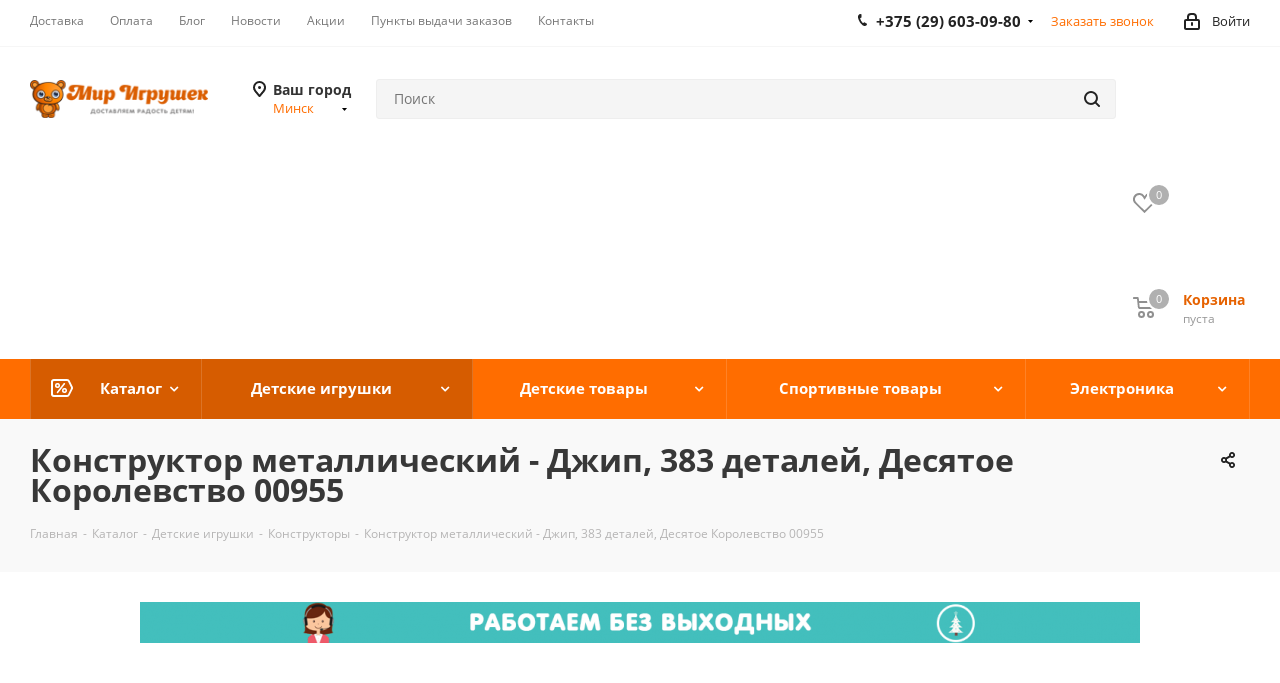

--- FILE ---
content_type: text/html; charset=UTF-8
request_url: https://minsktoys.by/catalog/detskie-igrushki/konstruktory-dlya-detey/15002/
body_size: 75715
content:
<!DOCTYPE html>
<html xmlns="http://www.w3.org/1999/xhtml" xml:lang="ru" lang="ru" >
<head><link rel="canonical" href="https://minsktoys.by/catalog/detskie-igrushki/konstruktory-dlya-detey/15002/" />
<title>Конструктор металлический - Джип, 383 деталей, Десятое Королевство 00955 купить в Минске, интернет-магазин игрушек Minsktoys.by</title> 
	<meta name="viewport" content="initial-scale=1.0, width=device-width" />
	<meta name="HandheldFriendly" content="true" />
	<meta name="yes" content="yes" />
	<meta name="apple-mobile-web-app-status-bar-style" content="black" />
	<meta name="SKYPE_TOOLBAR" content="SKYPE_TOOLBAR_PARSER_COMPATIBLE" />
	<meta http-equiv="Content-Type" content="text/html; charset=UTF-8" />
<meta name="keywords" content="конструктор металлический - джип, 383 деталей, десятое королевство 00955, купить, игрушку, детей, детский, цена, интернет, магазине, заказать, доставкой, Минске, бресте, гомеле, витебске, могилёве, гродно, minsktoys.by" />
<meta name="description" content="Конструктор металлический - Джип, 383 деталей, Десятое Королевство 00955 - купить в Минске по выгодной цене с экспресс-доставкой по всей Беларуси. Материал: Пластик, металл. Интернет-магазин игрушек - Minsktoys.by. Доставляем радость!" />

<script data-skip-moving="true">(function(w, d, n) {var cl = "bx-core";var ht = d.documentElement;var htc = ht ? ht.className : undefined;if (htc === undefined || htc.indexOf(cl) !== -1){return;}var ua = n.userAgent;if (/(iPad;)|(iPhone;)/i.test(ua)){cl += " bx-ios";}else if (/Windows/i.test(ua)){cl += ' bx-win';}else if (/Macintosh/i.test(ua)){cl += " bx-mac";}else if (/Linux/i.test(ua) && !/Android/i.test(ua)){cl += " bx-linux";}else if (/Android/i.test(ua)){cl += " bx-android";}cl += (/(ipad|iphone|android|mobile|touch)/i.test(ua) ? " bx-touch" : " bx-no-touch");cl += w.devicePixelRatio && w.devicePixelRatio >= 2? " bx-retina": " bx-no-retina";if (/AppleWebKit/.test(ua)){cl += " bx-chrome";}else if (/Opera/.test(ua)){cl += " bx-opera";}else if (/Firefox/.test(ua)){cl += " bx-firefox";}ht.className = htc ? htc + " " + cl : cl;})(window, document, navigator);</script>


<link href="https://fonts.googleapis.com/css?family=Open+Sans:300italic,400italic,600italic,700italic,800italic,400,300,500,600,700,800&subset=latin,cyrillic-ext" rel="stylesheet"/>
<link href="/bitrix/css/aspro.next/notice.min.css?16619522692906" rel="stylesheet"/>
<link href="/bitrix/js/ui/design-tokens/dist/ui.design-tokens.min.css?171681411723463" rel="stylesheet"/>
<link href="/bitrix/js/ui/fonts/opensans/ui.font.opensans.min.css?16641916422320" rel="stylesheet"/>
<link href="/bitrix/js/main/popup/dist/main.popup.bundle.min.css?175317346828056" rel="stylesheet"/>
<link href="/bitrix/js/ui/video-js/dist/video-js-cdn.min.min.css?175317352047070" rel="stylesheet"/>
<link href="/bitrix/js/ui/icon-set/icon-base.min.css?17653605921877" rel="stylesheet"/>
<link href="/bitrix/js/ui/icon-set/actions/style.min.css?175317352119578" rel="stylesheet"/>
<link href="/bitrix/js/ui/video-player/dist/video-player.bundle.min.css?17531735197299" rel="stylesheet"/>
<link href="/bitrix/cache/css/s1/aspro_next/page_d8c27a446bea5ec3945e33161bd58387/page_d8c27a446bea5ec3945e33161bd58387_v1.css?176907602837509" rel="stylesheet"/>
<link href="/bitrix/cache/css/s1/aspro_next/default_37855ce1c927ebc6a802c88f14a620d3/default_37855ce1c927ebc6a802c88f14a620d3_v1.css?176907583159205" rel="stylesheet"/>
<link href="/bitrix/panel/main/popup.min.css?167171727720774" rel="stylesheet"/>
<link href="/bitrix/cache/css/s1/aspro_next/template_d6cd71ace1f6d7f9265b5d3083b442c5/template_d6cd71ace1f6d7f9265b5d3083b442c5_v1.css?17690758131144065" rel="stylesheet" data-template-style="true"/>




<script type="extension/settings" data-extension="currency.currency-core">{"region":"by"}</script>



<link rel="shortcut icon" href="/favicon.ico" type="image/x-icon" />
<link rel="apple-touch-icon" sizes="180x180" href="/upload/CNext/11e/11e09dacc0b77c64344d8d9e10fc849c.png" />
<style>html {--border-radius:8px;--theme-base-color:#ff6d00;--theme-base-color-hue:26;--theme-base-color-saturation:100%;--theme-base-color-lightness:50%;--theme-base-opacity-color:#ff6d001a;--theme-more-color:#ff6d00;--theme-more-color-hue:26;--theme-more-color-saturation:100%;--theme-more-color-lightness:50%;--theme-lightness-hover-diff:6%;}</style>
<meta property="og:description" content="Конструктор металлический - Джип, 383 деталей, Десятое Королевство 00955 - купить в Минске по выгодной цене с экспресс-доставкой по всей Беларуси. Материал: Пластик, металл. Интернет-магазин игрушек - Minsktoys.by. Доставляем радость!" />
<meta property="og:image" content="https://minsktoys.by/upload/iblock/fd1/fd1e378e250aeea3642ac7873d725b62.jpg" />
<link rel="image_src" href="https://minsktoys.by/upload/iblock/fd1/fd1e378e250aeea3642ac7873d725b62.jpg"  />
<meta property="og:title" content="Конструктор металлический - Джип, 383 деталей, Десятое Королевство 00955 купить в Минске, интернет-магазин игрушек Minsktoys.by" />
<meta property="og:type" content="website" />
<meta property="og:url" content="https://minsktoys.by/catalog/detskie-igrushki/konstruktory-dlya-detey/15002/" />



		<link rel="icon" href="https://minsktoys.by/favicon.svg" type="image/svg+xml">
</head>
<body class=" site_s1 fill_bg_n" id="main">
	<div id="panel"></div>
	
	
				<!--'start_frame_cache_basketitems-component-block'-->												<div id="ajax_basket"></div>
					<!--'end_frame_cache_basketitems-component-block'-->						
		
					
	<div class="wrapper1  header_bgcolored catalog_page basket_normal basket_fill_DARK side_LEFT catalog_icons_Y banner_auto with_fast_view mheader-v1 header-v2 regions_Y fill_N footer-v1 front-vindex1 mfixed_Y mfixed_view_always title-v3 with_phones ce_cmp with_lazy store_LIST_AMOUNT">
		
		<div class="header_wrap visible-lg visible-md title-v3">
			<header id="header">
				<div class="top-block top-block-v1">
	<div class="maxwidth-theme">
		<div class="row">
			<div class="col-md-6">
					<ul class="menu topest">
					<li  >
				<a href="/help/delivery/"><span>Доставка</span></a>
			</li>
					<li  >
				<a href="/help/payment/"><span>Оплата</span></a>
			</li>
					<li  >
				<a href="/blog/"><span>Блог</span></a>
			</li>
					<li  >
				<a href="/company/news/"><span>Новости</span></a>
			</li>
					<li  >
				<a href="/sale/"><span>Акции</span></a>
			</li>
					<li  >
				<a href="/contacts/stores/"><span>Пункты выдачи заказов</span></a>
			</li>
					<li  >
				<a href="/contacts/"><span>Контакты</span></a>
			</li>
				<li class="more hidden">
			<span>...</span>
			<ul class="dropdown"></ul>
		</li>
	</ul>
			</div>
			<div class="top-block-item pull-right show-fixed top-ctrl">
				<div class="personal_wrap">
					<div class="personal top login twosmallfont">
								
		<!--'start_frame_cache_header-auth-block1'-->							<!-- noindex --><a rel="nofollow" title="Мой кабинет" class="personal-link dark-color animate-load" data-event="jqm" data-param-type="auth" data-param-backurl="/catalog/detskie-igrushki/konstruktory-dlya-detey/15002/" data-name="auth" href="/personal/"><i class="svg inline  svg-inline-cabinet" aria-hidden="true" title="Мой кабинет"><svg xmlns="http://www.w3.org/2000/svg" width="16" height="17" viewBox="0 0 16 17">
  <defs>
    <style>
      .loccls-1 {
        fill: #222;
        fill-rule: evenodd;
      }
    </style>
  </defs>
  <path class="loccls-1" d="M14,17H2a2,2,0,0,1-2-2V8A2,2,0,0,1,2,6H3V4A4,4,0,0,1,7,0H9a4,4,0,0,1,4,4V6h1a2,2,0,0,1,2,2v7A2,2,0,0,1,14,17ZM11,4A2,2,0,0,0,9,2H7A2,2,0,0,0,5,4V6h6V4Zm3,4H2v7H14V8ZM8,9a1,1,0,0,1,1,1v2a1,1,0,0,1-2,0V10A1,1,0,0,1,8,9Z"/>
</svg>
</i><span class="wrap"><span class="name">Войти</span></span></a><!-- /noindex -->									<!--'end_frame_cache_header-auth-block1'-->						</div>
				</div>
			</div>
							<div class="top-block-item pull-right">
					<div class="phone-block">
													<div class="inline-block">
								<!--'start_frame_cache_common-phones-block-0'-->
	<div class="phone with_dropdown phone--with-description">
		<i class="svg svg-phone"></i>
		<a class="phone-block__item-link" rel="nofollow" href="tel:+375296030980">
			+375 (29) 603-09-80		</a>
					<div class="dropdown scrollbar">
				<div class="wrap">
											<div class="phone-block__item">
							<a class="phone-block__item-inner phone-block__item-link" rel="nofollow" href="tel:+375296030980">
								<span class="phone-block__item-text">
									+375 (29) 603-09-80									
																			<span class="phone-block__item-description">
											Viber, Контакт-центр										</span>
																	</span>

															</a>
						</div>
											<div class="phone-block__item">
							<a class="phone-block__item-inner phone-block__item-link" rel="nofollow" href="tel:+375292328969">
								<span class="phone-block__item-text">
									+375 (29) 232-89-69									
																			<span class="phone-block__item-description">
											MTS										</span>
																	</span>

															</a>
						</div>
									</div>
			</div>
			</div>
<!--'end_frame_cache_common-phones-block-0'-->							</div>
																			<div class="inline-block">
								<span class="callback-block animate-load twosmallfont colored" data-event="jqm" data-param-form_id="CALLBACK" data-name="callback">Заказать звонок</span>
							</div>
											</div>
				</div>
					</div>
	</div>
</div>
<div class="header-v3 header-wrapper">
	<div class="logo_and_menu-row">
		<div class="logo-row">
			<div class="maxwidth-theme">
				<div class="row">
					<div class="logo-block col-md-2 col-sm-3">
						<div class="logo">
							<a href="/"><img src="/upload/CNext/d32/d32ef4a8e9ad83c9c8e8d05441c0fe47.png" alt="Мир игрушек" title="Мир игрушек" data-src="" /></a>						</div>
					</div>
											<div class="inline-block pull-left">
							<div class="top-description">
								<!--'start_frame_cache_header-regionality-block'-->
			<div class="region_wrapper">
			<div class="city_title">Ваш город</div>
			<div class="js_city_chooser colored" data-event="jqm" data-name="city_chooser_small" data-param-url="%2Fcatalog%2Fdetskie-igrushki%2Fkonstruktory-dlya-detey%2F15002%2F" data-param-form_id="city_chooser">
				<span>Минск</span><span class="arrow"><i></i></span>
			</div>
					</div>
	<!--'end_frame_cache_header-regionality-block'-->							</div>
						</div>
										<div class="pull-left search_wrap wide_search">
						<div class="search-block inner-table-block">
											<div class="search-wrapper">
				<div id="title-search_fixed">
					<form action="/catalog/" class="search">
						<div class="search-input-div">
							<input class="search-input" id="title-search-input_fixed" type="text" name="q" value="" placeholder="Поиск" size="20" maxlength="50" autocomplete="off" />
						</div>
						<div class="search-button-div">
							<button class="btn btn-search" type="submit" name="s" value="Найти"><i class="svg svg-search svg-black"></i></button>
							<span class="close-block inline-search-hide"><span class="svg svg-close close-icons"></span></span>
						</div>
					</form>
				</div>
			</div>
							</div>
					</div>
										<div class="pull-right block-link">
													<!--'start_frame_cache_header-basket-with-compare-block1'-->															<span class="wrap_icon inner-table-block baskets big-padding basket_wrapper">
																				</span>
																		<!-- noindex -->
											<span class="wrap_icon inner-table-block baskets big-padding basket_wrapper">
											<a rel="nofollow" class="basket-link delay with_price big " href="/basket/#delayed" title="Список отложенных товаров пуст">
							<span class="js-basket-block">
								<i class="svg inline  svg-inline-wish big" aria-hidden="true" ><svg xmlns="http://www.w3.org/2000/svg" width="22.969" height="21" viewBox="0 0 22.969 21">
  <path class="whcls-1" d="M21.028,10.68L11.721,20H11.339L2.081,10.79A6.19,6.19,0,0,1,6.178,0a6.118,6.118,0,0,1,5.383,3.259A6.081,6.081,0,0,1,23.032,6.147,6.142,6.142,0,0,1,21.028,10.68ZM19.861,9.172h0l-8.176,8.163H11.369L3.278,9.29l0.01-.009A4.276,4.276,0,0,1,6.277,1.986,4.2,4.2,0,0,1,9.632,3.676l0.012-.01,0.064,0.1c0.077,0.107.142,0.22,0.208,0.334l1.692,2.716,1.479-2.462a4.23,4.23,0,0,1,.39-0.65l0.036-.06L13.52,3.653a4.173,4.173,0,0,1,3.326-1.672A4.243,4.243,0,0,1,19.861,9.172ZM22,20h1v1H22V20Zm0,0h1v1H22V20Z" transform="translate(-0.031)"/>
</svg>
</i>								<span class="title dark_link">Отложенные</span>
								<span class="count">0</span>
							</span>
						</a>
											</span>
																<span class="wrap_icon inner-table-block baskets big-padding basket_wrapper top_basket">
											<a rel="nofollow" class="basket-link basket has_prices with_price big " href="/basket/" title="Корзина пуста">
							<span class="js-basket-block">
								<i class="svg inline  svg-inline-basket big" aria-hidden="true" ><svg xmlns="http://www.w3.org/2000/svg" width="22" height="21" viewBox="0 0 22 21">
  <path data-name="Ellipse 2 copy 6" class="ba_bb_cls-1" d="M1507,122l-0.99,1.009L1492,123l-1-1-1-9h-3a0.88,0.88,0,0,1-1-1,1.059,1.059,0,0,1,1.22-1h2.45c0.31,0,.63.006,0.63,0.006a1.272,1.272,0,0,1,1.4.917l0.41,3.077H1507l1,1v1ZM1492.24,117l0.43,3.995h12.69l0.82-4Zm2.27,7.989a3.5,3.5,0,1,1-3.5,3.5A3.495,3.495,0,0,1,1494.51,124.993Zm8.99,0a3.5,3.5,0,1,1-3.49,3.5A3.5,3.5,0,0,1,1503.5,124.993Zm-9,2.006a1.5,1.5,0,1,1-1.5,1.5A1.5,1.5,0,0,1,1494.5,127Zm9,0a1.5,1.5,0,1,1-1.5,1.5A1.5,1.5,0,0,1,1503.5,127Z" transform="translate(-1486 -111)"/>
</svg>
</i>																	<span class="wrap">
																<span class="title dark_link">Корзина<span class="count">0</span></span>
																	<span class="prices">пуста</span>
									</span>
																<span class="count">0</span>
							</span>
						</a>
						<span class="basket_hover_block loading_block loading_block_content"></span>
											</span>
										<!-- /noindex -->
							<!--'end_frame_cache_header-basket-with-compare-block1'-->								</div>
				</div>
			</div>
		</div>	</div>
	<div class="menu-row middle-block bgcolored">
		<div class="maxwidth-theme">
			<div class="row">
				<div class="col-md-12">
					<div class="menu-only">
						<nav class="mega-menu sliced">
								<div class="table-menu">
		<table>
			<tr>
														<td class="menu-item unvisible dropdown  icon sale_icon  active">
						<div class="wrap">
							<a class="dropdown-toggle" href="/catalog/">
								<div>
																			<i class="svg inline  svg-inline-sale" aria-hidden="true" ><svg id="sale.svg" xmlns="http://www.w3.org/2000/svg" width="22" height="18" viewBox="0 0 22 18">
  <defs>
    <style>
      .cls-1 {
        fill: #fff;
        fill-rule: evenodd;
      }
    </style>
  </defs>
  <path id="Shape" class="cls-1" d="M21.762,7.877a2.765,2.765,0,0,1,0,2.185l-2.935,5.905A2.99,2.99,0,0,1,16,18H3a3,3,0,0,1-3-3V3A3,3,0,0,1,3,0H16a2.989,2.989,0,0,1,2.654,1.63v0L18.676,1.67c0.034,0.068.072,0.132,0.1,0.2Zm-1.946,1.94-2.728,5.463a0.737,0.737,0,0,1-.211.267,0.982,0.982,0,0,1-.815.453H3a1,1,0,0,1-1-1V3A1,1,0,0,1,3,2H16.063a0.982,0.982,0,0,1,.772.389,0.645,0.645,0,0,1,.253.283l2.728,5.463A2.119,2.119,0,0,1,19.816,9.817ZM5.891,12.907l6.7-8.568a0.816,0.816,0,1,1,1.413.816L7.3,13.723A0.816,0.816,0,1,1,5.891,12.907ZM6.5,4A2.5,2.5,0,1,1,4,6.5,2.5,2.5,0,0,1,6.5,4Zm0,1.563a0.937,0.937,0,1,1-.937.937A0.937,0.937,0,0,1,6.5,5.562ZM13.5,9A2.5,2.5,0,1,1,11,11.5,2.5,2.5,0,0,1,13.5,9Zm0,1.563a0.938,0.938,0,1,1-.937.937A0.938,0.938,0,0,1,13.5,10.562Z"/>
</svg>
</i>																		Каталог									<div class="line-wrapper"><span class="line"></span></div>
								</div>
							</a>
															<span class="tail"></span>
								<div class="dropdown-menu">
									<ul class="menu-wrapper">
																																<li class=" active has_img">
																								<a href="/catalog/detskie-igrushki/" title="Детские игрушки"><span class="name">Детские игрушки</span></a>
																							</li>
																																<li class="  has_img">
																								<a href="/catalog/detskie-tovary/" title="Детские товары"><span class="name">Детские товары</span></a>
																							</li>
																																<li class="  has_img">
																								<a href="/catalog/sportivnye-tovary/" title="Спортивные товары"><span class="name">Спортивные товары</span></a>
																							</li>
																																<li class="  has_img">
																								<a href="/catalog/elektronika/" title="Электроника"><span class="name">Электроника</span></a>
																							</li>
																			</ul>
								</div>
													</div>
					</td>
														<td class="menu-item unvisible dropdown wide_menu   active">
						<div class="wrap">
							<a class="dropdown-toggle" href="/catalog/detskie-igrushki/">
								<div>
																		Детские игрушки									<div class="line-wrapper"><span class="line"></span></div>
								</div>
							</a>
															<span class="tail"></span>
								<div class="dropdown-menu">
									<ul class="menu-wrapper">
																																<li class="  has_img">
																										<a href="" title="">
															<div class="menu_img"><img data-lazyload class="lazyload" src="[data-uri]" data-src="/upload/resize_cache/uf/cb6/50_50_1/cb6d89d6a390c15d523e4976a9029a46.jpg" alt="" title="" /></div>
														</a>
																																					<a href="/catalog/detskie-igrushki/novinki/" title="★ Новинки! ★"><span class="name">★ Новинки! ★</span></a>
																							</li>
																																<li class="  has_img">
																										<a href="" title="">
															<div class="menu_img"><img data-lazyload class="lazyload" src="[data-uri]" data-src="/upload/resize_cache/iblock/192/60_60_1/192bb7d1cdfc58b72ed66863c286a0a2.png" alt="" title="" /></div>
														</a>
																																					<a href="/catalog/detskie-igrushki/igrushki-dlya-malchikov/" title="Игрушки для мальчиков"><span class="name">Игрушки для мальчиков</span></a>
																							</li>
																																<li class=" active has_img">
																										<a href="" title="">
															<div class="menu_img"><img data-lazyload class="lazyload" src="[data-uri]" data-src="/upload/resize_cache/iblock/b7f/60_60_1/b7f20af8266c24e3c0c427b04abbb5fa.png" alt="" title="" /></div>
														</a>
																																					<a href="/catalog/detskie-igrushki/konstruktory-dlya-detey/" title="Конструкторы"><span class="name">Конструкторы</span></a>
																							</li>
																																<li class="  has_img">
																										<a href="" title="">
															<div class="menu_img"><img data-lazyload class="lazyload" src="[data-uri]" data-src="/upload/resize_cache/iblock/4cd/60_60_1/4cda5fa1e01a924e39ae1e8a6bc5555f.png" alt="" title="" /></div>
														</a>
																																					<a href="/catalog/detskie-igrushki/igrushki-dlya-devochek/" title="Игрушки для девочек"><span class="name">Игрушки для девочек</span></a>
																							</li>
																																<li class="  has_img">
																										<a href="" title="">
															<div class="menu_img"><img data-lazyload class="lazyload" src="[data-uri]" data-src="/upload/resize_cache/iblock/517/60_60_1/517b4f9ebd5e4ee930478d0dafd84a98.png" alt="" title="" /></div>
														</a>
																																					<a href="/catalog/detskie-igrushki/kukly-i-aksessuary/" title="Куклы и аксессуары"><span class="name">Куклы и аксессуары</span></a>
																							</li>
																																<li class="  has_img">
																										<a href="" title="">
															<div class="menu_img"><img data-lazyload class="lazyload" src="[data-uri]" data-src="/upload/resize_cache/iblock/31b/60_60_1/31b1ce8849a63c9737c2b438c9b4d47a.png" alt="" title="" /></div>
														</a>
																																					<a href="/catalog/detskie-igrushki/detskoe-oruzhie-nerf-hasbro/" title="Детское оружие Нерф Hasbro"><span class="name">Детское оружие Нерф Hasbro</span></a>
																							</li>
																																<li class="  has_img">
																										<a href="" title="">
															<div class="menu_img"><img data-lazyload class="lazyload" src="[data-uri]" data-src="/upload/resize_cache/iblock/fc2/60_60_1/fc2d603263c5e5f6f1b3cadac50c7fa9.png" alt="" title="" /></div>
														</a>
																																					<a href="/catalog/detskie-igrushki/interaktivnye-igrushki/" title="Интерактивные игрушки"><span class="name">Интерактивные игрушки</span></a>
																							</li>
																																<li class="  has_img">
																										<a href="" title="">
															<div class="menu_img"><img data-lazyload class="lazyload" src="[data-uri]" data-src="/upload/resize_cache/iblock/749/60_60_1/7495212a0189733253f4b2d320620bd8.png" alt="" title="" /></div>
														</a>
																																					<a href="/catalog/detskie-igrushki/myagkie-igrushki/" title="Мягкие игрушки"><span class="name">Мягкие игрушки</span></a>
																							</li>
																																<li class="  has_img">
																										<a href="" title="">
															<div class="menu_img"><img data-lazyload class="lazyload" src="[data-uri]" data-src="/upload/resize_cache/iblock/61c/60_60_1/61c6b27c9ea7b86430ae600f1358ef1c.png" alt="" title="" /></div>
														</a>
																																					<a href="/catalog/detskie-igrushki/nabory-dlya-tvorchestva/" title="Наборы для творчества"><span class="name">Наборы для творчества</span></a>
																							</li>
																																<li class="  has_img">
																										<a href="" title="">
															<div class="menu_img"><img data-lazyload class="lazyload" src="[data-uri]" data-src="/upload/resize_cache/iblock/e15/60_60_1/e15b26c143c952a9ba4327f97bdae0f1.png" alt="" title="" /></div>
														</a>
																																					<a href="/catalog/detskie-igrushki/nastolnye-igry/" title="Настольные игры"><span class="name">Настольные игры</span></a>
																							</li>
																																<li class="  has_img">
																										<a href="" title="">
															<div class="menu_img"><img data-lazyload class="lazyload" src="[data-uri]" data-src="/upload/resize_cache/iblock/daf/60_60_1/dafc0b6e542a1105dd6d9c73acfec31b.png" alt="" title="" /></div>
														</a>
																																					<a href="/catalog/detskie-igrushki/podvizhnye-igry-dlya-detey/" title="Подвижные игры для детей"><span class="name">Подвижные игры для детей</span></a>
																							</li>
																																<li class="  has_img">
																										<a href="" title="">
															<div class="menu_img"><img data-lazyload class="lazyload" src="[data-uri]" data-src="/upload/resize_cache/iblock/5bc/60_60_1/5bcac369824031f58763342b6154992a.png" alt="" title="" /></div>
														</a>
																																					<a href="/catalog/detskie-igrushki/radioupravlyaemye-igrushki/" title="Радиоуправляемые игрушки"><span class="name">Радиоуправляемые игрушки</span></a>
																							</li>
																																<li class="  has_img">
																										<a href="" title="">
															<div class="menu_img"><img data-lazyload class="lazyload" src="[data-uri]" data-src="/upload/resize_cache/iblock/402/60_60_1/402ea6cee005ed9fd304dc58050d8baa.png" alt="" title="" /></div>
														</a>
																																					<a href="/catalog/detskie-igrushki/razvivayushchie-igrushki/" title="Развивающие игрушки для детей"><span class="name">Развивающие игрушки для детей</span></a>
																							</li>
																																<li class="  has_img">
																										<a href="" title="">
															<div class="menu_img"><img data-lazyload class="lazyload" src="[data-uri]" data-src="/upload/resize_cache/iblock/b39/60_60_1/b39b9511e729ae49a1ff1d405a2714c5.png" alt="" title="" /></div>
														</a>
																																					<a href="/catalog/detskie-igrushki/roboty-transformery/" title="Трансформеры и роботы"><span class="name">Трансформеры и роботы</span></a>
																							</li>
																																<li class="  has_img">
																										<a href="" title="">
															<div class="menu_img"><img data-lazyload class="lazyload" src="[data-uri]" data-src="/upload/resize_cache/iblock/4ce/60_60_1/4ce68ef82f65b322423b179e41f00f0c.png" alt="" title="" /></div>
														</a>
																																					<a href="/catalog/detskie-igrushki/eksperimenty-dlya-detey/" title="Эксперименты и химические опыты для детей"><span class="name">Эксперименты и химические опыты для детей</span></a>
																							</li>
																																<li class="  has_img">
																										<a href="" title="">
															<div class="menu_img"><img data-lazyload class="lazyload" src="[data-uri]" data-src="/upload/resize_cache/iblock/a77/60_60_1/a77a730237c6b9f37be866f8820a28f7.png" alt="" title="" /></div>
														</a>
																																					<a href="/catalog/detskie-igrushki/muzikalnie_igrushki/" title="Музыкальные игрушки"><span class="name">Музыкальные игрушки</span></a>
																							</li>
																																<li class="  has_img">
																										<a href="" title="">
															<div class="menu_img"><img data-lazyload class="lazyload" src="[data-uri]" data-src="/upload/resize_cache/iblock/0bb/60_60_1/0bb58ec606e64eb302c80efce819d69e.png" alt="" title="" /></div>
														</a>
																																					<a href="/catalog/detskie-igrushki/derevyannye-igrushki/" title="Деревянные игрушки"><span class="name">Деревянные игрушки</span></a>
																							</li>
																																<li class="  has_img">
																										<a href="" title="">
															<div class="menu_img"><img data-lazyload class="lazyload" src="[data-uri]" data-src="/upload/resize_cache/iblock/8fb/60_60_1/8fbf3dc939d90516aa18bac5571624f9.jpg" alt="" title="" /></div>
														</a>
																																					<a href="/catalog/detskie-igrushki/igrovye-nabory/" title="Игровые наборы"><span class="name">Игровые наборы</span></a>
																							</li>
																																<li class="  has_img">
																										<a href="" title="">
															<div class="menu_img"><img data-lazyload class="lazyload" src="[data-uri]" data-src="/upload/resize_cache/iblock/55c/60_60_1/55c30596ea4cb117ebab659755027bbe.jpg" alt="" title="" /></div>
														</a>
																																					<a href="/catalog/detskie-igrushki/sbornye-modeli/" title="Сборные модели"><span class="name">Сборные модели</span></a>
																							</li>
																																<li class="  has_img">
																										<a href="" title="">
															<div class="menu_img"><img data-lazyload class="lazyload" src="[data-uri]" data-src="/upload/resize_cache/iblock/9c4/60_60_1/9c4ee3924c244ce3e11f388d29eda28a.jpg" alt="" title="" /></div>
														</a>
																																					<a href="/catalog/detskie-igrushki/kukolnye-teatry/" title="Кукольные театры"><span class="name">Кукольные театры</span></a>
																							</li>
																																<li class="  has_img">
																										<a href="" title="">
															<div class="menu_img"><img data-lazyload class="lazyload" src="[data-uri]" data-src="/upload/resize_cache/iblock/a1b/60_60_1/3coqsd6hss3iyuq9w28884fqpbzclixd.png" alt="" title="" /></div>
														</a>
																																					<a href="/catalog/detskie-igrushki/igrushki-dlya-malyshey/" title="Игрушки для малышей"><span class="name">Игрушки для малышей</span></a>
																							</li>
																																<li class="  has_img">
																										<a href="" title="">
															<div class="menu_img"><img data-lazyload class="lazyload" src="[data-uri]" data-src="/upload/resize_cache/iblock/7cf/60_60_1/2dft2zzaiq1e88zrs6s99eephdy1r82z.png" alt="" title="" /></div>
														</a>
																																					<a href="/catalog/detskie-igrushki/transport/" title="Транспорт"><span class="name">Транспорт</span></a>
																							</li>
																																<li class="  has_img">
																										<a href="" title="">
															<div class="menu_img"><img data-lazyload class="lazyload" src="[data-uri]" data-src="/upload/resize_cache/iblock/f48/60_60_1/2n0glh97jmczqrhdhgpc0l1ava4js1wo.png" alt="" title="" /></div>
														</a>
																																					<a href="/catalog/detskie-igrushki/igrovye-kompleksy/" title="Игровые комплексы"><span class="name">Игровые комплексы</span></a>
																							</li>
																			</ul>
								</div>
													</div>
					</td>
														<td class="menu-item unvisible dropdown wide_menu   ">
						<div class="wrap">
							<a class="dropdown-toggle" href="/catalog/detskie-tovary/">
								<div>
																		Детские товары									<div class="line-wrapper"><span class="line"></span></div>
								</div>
							</a>
															<span class="tail"></span>
								<div class="dropdown-menu">
									<ul class="menu-wrapper">
																																<li class="  has_img">
																										<a href="" title="">
															<div class="menu_img"><img data-lazyload class="lazyload" src="[data-uri]" data-src="/upload/resize_cache/iblock/684/60_60_1/68428d11965bd7f7b7c05d0a391a0520.png" alt="" title="" /></div>
														</a>
																																					<a href="/catalog/detskie-tovary/samokaty/" title="Самокаты"><span class="name">Самокаты</span></a>
																							</li>
																																<li class="  has_img">
																										<a href="" title="">
															<div class="menu_img"><img data-lazyload class="lazyload" src="[data-uri]" data-src="/upload/resize_cache/iblock/f94/60_60_1/9cf26jesnxx3acncvgunhp4c2hgv0qpe.png" alt="" title="" /></div>
														</a>
																																					<a href="/catalog/detskie-tovary/velosipedy/" title="Велосипеды"><span class="name">Велосипеды</span></a>
																							</li>
																																<li class="  has_img">
																										<a href="" title="">
															<div class="menu_img"><img data-lazyload class="lazyload" src="[data-uri]" data-src="/upload/resize_cache/iblock/b29/60_60_1/b29fe60ce664c39afefa4ca1b226ab94.jpg" alt="" title="" /></div>
														</a>
																																					<a href="/catalog/detskie-tovary/begovely/" title="Беговелы"><span class="name">Беговелы</span></a>
																							</li>
																																<li class="  has_img">
																										<a href="" title="">
															<div class="menu_img"><img data-lazyload class="lazyload" src="[data-uri]" data-src="/upload/resize_cache/iblock/8fd/60_60_1/mqhmdv7le33b98ilpd68rj5ohnbvoi1s.jpg" alt="" title="" /></div>
														</a>
																																					<a href="/catalog/detskie-tovary/penni-bordy/" title="Скейтборды и пенни борды"><span class="name">Скейтборды и пенни борды</span></a>
																							</li>
																																<li class="  has_img">
																										<a href="" title="">
															<div class="menu_img"><img data-lazyload class="lazyload" src="[data-uri]" data-src="/upload/resize_cache/iblock/4ca/60_60_1/4ca9d2c366ce28ca2d70381d5b499a46.png" alt="" title="" /></div>
														</a>
																																					<a href="/catalog/detskie-tovary/puteshestvie-s-detmi/" title="Путешествие с детьми"><span class="name">Путешествие с детьми</span></a>
																							</li>
																																<li class="  has_img">
																										<a href="" title="">
															<div class="menu_img"><img data-lazyload class="lazyload" src="[data-uri]" data-src="/upload/resize_cache/iblock/2a8/60_60_1/2a819663e99b9cd0003046acf1107761.jpg" alt="" title="" /></div>
														</a>
																																					<a href="/catalog/detskie-tovary/nochniki-detskie/" title="Ночники детские"><span class="name">Ночники детские</span></a>
																							</li>
																																<li class="  has_img">
																										<a href="" title="">
															<div class="menu_img"><img data-lazyload class="lazyload" src="[data-uri]" data-src="/upload/resize_cache/iblock/4e9/60_60_1/4e95a1c0278a4c53682212f055c64a62.jpg" alt="" title="" /></div>
														</a>
																																					<a href="/catalog/detskie-tovary/tovary-dlya-malyshey/" title="Товары для малышей"><span class="name">Товары для малышей</span></a>
																							</li>
																																<li class="  has_img">
																										<a href="" title="">
															<div class="menu_img"><img data-lazyload class="lazyload" src="[data-uri]" data-src="/upload/resize_cache/iblock/3c2/60_60_1/3c2080a12fd8a075d8114ef63a058c80.png" alt="" title="" /></div>
														</a>
																																					<a href="/catalog/detskie-tovary/elektromobili-detskie/" title="Электромобили детские"><span class="name">Электромобили детские</span></a>
																							</li>
																																<li class="  has_img">
																										<a href="" title="">
															<div class="menu_img"><img data-lazyload class="lazyload" src="[data-uri]" data-src="/upload/resize_cache/iblock/51f/60_60_1/51f9934958bf31acd10d248ec64b7444.png" alt="" title="" /></div>
														</a>
																																					<a href="/catalog/detskie-tovary/tovary-dlya-kormmleniya/" title="Товары для кормления"><span class="name">Товары для кормления</span></a>
																							</li>
																																<li class="  has_img">
																										<a href="" title="">
															<div class="menu_img"><img data-lazyload class="lazyload" src="[data-uri]" data-src="/upload/resize_cache/iblock/2cb/60_60_1/5s3t46pdprs1s1ke6c4fjszvigwwxua3.webp" alt="" title="" /></div>
														</a>
																																					<a href="/catalog/detskie-tovary/sumki-ryukzaki-i-chemodany/" title="Сумки, рюкзаки и чемоданы"><span class="name">Сумки, рюкзаки и чемоданы</span></a>
																							</li>
																			</ul>
								</div>
													</div>
					</td>
														<td class="menu-item unvisible dropdown wide_menu   ">
						<div class="wrap">
							<a class="dropdown-toggle" href="/catalog/sportivnye-tovary/">
								<div>
																		Спортивные товары									<div class="line-wrapper"><span class="line"></span></div>
								</div>
							</a>
															<span class="tail"></span>
								<div class="dropdown-menu">
									<ul class="menu-wrapper">
																																<li class="  has_img">
																										<a href="" title="">
															<div class="menu_img"><img data-lazyload class="lazyload" src="[data-uri]" data-src="/upload/resize_cache/iblock/42b/60_60_1/42b7363e7d8d094f47ca73d5f0bacfec.png" alt="" title="" /></div>
														</a>
																																					<a href="/catalog/sportivnye-tovary/powerball-trenazher-kistevoy/" title="Powerball - тренажер кистевой"><span class="name">Powerball - тренажер кистевой</span></a>
																							</li>
																			</ul>
								</div>
													</div>
					</td>
														<td class="menu-item unvisible dropdown wide_menu   ">
						<div class="wrap">
							<a class="dropdown-toggle" href="/catalog/elektronika/">
								<div>
																		Электроника									<div class="line-wrapper"><span class="line"></span></div>
								</div>
							</a>
															<span class="tail"></span>
								<div class="dropdown-menu">
									<ul class="menu-wrapper">
																																<li class="  has_img">
																										<a href="" title="">
															<div class="menu_img"><img data-lazyload class="lazyload" src="[data-uri]" data-src="/upload/resize_cache/iblock/85a/60_60_1/85ad0ce4c2a66e94292de9c50c5cf7fc.png" alt="" title="" /></div>
														</a>
																																					<a href="/catalog/elektronika/batareyki/" title="Батарейки"><span class="name">Батарейки</span></a>
																							</li>
																			</ul>
								</div>
													</div>
					</td>
				
				<td class="menu-item dropdown js-dropdown nosave unvisible">
					<div class="wrap">
						<a class="dropdown-toggle more-items" href="#">
							<span>Ещё</span>
						</a>
						<span class="tail"></span>
						<ul class="dropdown-menu"></ul>
					</div>
				</td>

			</tr>
		</table>
	</div>
						</nav>
					</div>
				</div>
			</div>
		</div>
	</div>
	<div class="line-row visible-xs"></div>
</div>			</header>
		</div>

					<div id="headerfixed">
				<div class="wrapper_inner">
	<div class="logo-row v1 row margin0">
		<div class="pull-left">
			<div class="inner-table-block sep-left nopadding logo-block">
				<div class="logo">
					<a href="/"><img src="/upload/CNext/d32/d32ef4a8e9ad83c9c8e8d05441c0fe47.png" alt="Мир игрушек" title="Мир игрушек" data-src="" /></a>				</div>
			</div>
		</div>
		<div class="pull-left">
			<div class="inner-table-block menu-block rows sep-left">
				<div class="title"><i class="svg svg-burger"></i>Меню&nbsp;&nbsp;<i class="fa fa-angle-down"></i></div>
				<div class="navs table-menu js-nav">
										<!-- noindex -->
						<ul class="nav nav-pills responsive-menu visible-xs" id="mainMenuF">
								<li class="dropdown active">
				<a class="dropdown-toggle" href="/catalog/" title="Каталог">
					Каталог											<i class="fa fa-angle-right"></i>
									</a>
									<ul class="dropdown-menu fixed_menu_ext">
																				<li class="dropdown-submenu dropdown-toggle active">
								<a href="/catalog/detskie-igrushki/" title="Детские игрушки">
									Детские игрушки																			&nbsp;<i class="fa fa-angle-right"></i>
																	</a>
																	<ul class="dropdown-menu fixed_menu_ext">
																																<li class=" ">
												<a href="/catalog/detskie-igrushki/novinki/" title="★ Новинки! ★">
													★ Новинки! ★																									</a>
																							</li>
																																<li class=" ">
												<a href="/catalog/detskie-igrushki/igrushki-dlya-malchikov/" title="Игрушки для мальчиков">
													Игрушки для мальчиков																									</a>
																							</li>
																																<li class="dropdown-submenu dropdown-toggle active">
												<a href="/catalog/detskie-igrushki/konstruktory-dlya-detey/" title="Конструкторы">
													Конструкторы																											&nbsp;<i class="fa fa-angle-right"></i>
																									</a>
																									<ul class="dropdown-menu fixed_menu_ext">
																													<li class="">
																<a href="/catalog/detskie-igrushki/konstruktory-dlya-detey/elektronnye-konstruktory/" title="Электронные конструкторы">Электронные конструкторы</a>
															</li>
																													<li class="">
																<a href="/catalog/detskie-igrushki/konstruktory-dlya-detey/metallicheskie-konstruktory/" title="Металлические конструкторы">Металлические конструкторы</a>
															</li>
																													<li class="">
																<a href="/catalog/detskie-igrushki/konstruktory-dlya-detey/konstruktory-na-radioupravlenii/" title="Конструкторы на радиоуправлении">Конструкторы на радиоуправлении</a>
															</li>
																													<li class="">
																<a href="/catalog/detskie-igrushki/konstruktory-dlya-detey/magnitnye-konstruktory/" title="Магнитные конструкторы">Магнитные конструкторы</a>
															</li>
																													<li class="">
																<a href="/catalog/detskie-igrushki/konstruktory-dlya-detey/interernye-konstruktory/" title="Интерьерные конструкторы Румбокс Diy House">Интерьерные конструкторы Румбокс Diy House</a>
															</li>
																											</ul>
																							</li>
																																<li class=" ">
												<a href="/catalog/detskie-igrushki/igrushki-dlya-devochek/" title="Игрушки для девочек">
													Игрушки для девочек																									</a>
																							</li>
																																<li class="dropdown-submenu dropdown-toggle ">
												<a href="/catalog/detskie-igrushki/kukly-i-aksessuary/" title="Куклы и аксессуары">
													Куклы и аксессуары																											&nbsp;<i class="fa fa-angle-right"></i>
																									</a>
																									<ul class="dropdown-menu fixed_menu_ext">
																													<li class="">
																<a href="/catalog/detskie-igrushki/kukly-i-aksessuary/kukly-kholodnoe-serdtse-disney-frozen/" title="Куклы Холодное сердце Disney Frozen">Куклы Холодное сердце Disney Frozen</a>
															</li>
																													<li class="">
																<a href="/catalog/detskie-igrushki/kukly-i-aksessuary/kolyaski-dlya-kukol/" title="Коляски для кукол">Коляски для кукол</a>
															</li>
																													<li class="">
																<a href="/catalog/detskie-igrushki/kukly-i-aksessuary/kukly-rapuntsel-i-printsessy-disneya/" title="Куклы Рапунцель и Принцессы Диснея">Куклы Рапунцель и Принцессы Диснея</a>
															</li>
																													<li class="">
																<a href="/catalog/detskie-igrushki/kukly-i-aksessuary/krovatki-dlya-kukly/" title="Кроватки для куклы">Кроватки для куклы</a>
															</li>
																													<li class="">
																<a href="/catalog/detskie-igrushki/kukly-i-aksessuary/domiki-dlya-kukol/" title="Домики для кукол">Домики для кукол</a>
															</li>
																													<li class="">
																<a href="/catalog/detskie-igrushki/kukly-i-aksessuary/aksessuary-dlya-kukol-bebi-bon-i-annabel/" title="Аксессуары для кукол Беби Бон и Аннабель">Аксессуары для кукол Беби Бон и Аннабель</a>
															</li>
																													<li class="">
																<a href="/catalog/detskie-igrushki/kukly-i-aksessuary/baby-born/" title="Интерактивные куклы Baby Born Zapf Creation">Интерактивные куклы Baby Born Zapf Creation</a>
															</li>
																													<li class="">
																<a href="/catalog/detskie-igrushki/kukly-i-aksessuary/odezhda-dlya-kukol-bebi-bon/" title="Одежда для кукол Бэби Бон">Одежда для кукол Бэби Бон</a>
															</li>
																													<li class="">
																<a href="/catalog/detskie-igrushki/kukly-i-aksessuary/crybabies-kukly-plachushchiy-mladenets-kupit-v-min/" title="Crybabies куклы">Crybabies куклы</a>
															</li>
																											</ul>
																							</li>
																																<li class="dropdown-submenu dropdown-toggle ">
												<a href="/catalog/detskie-igrushki/detskoe-oruzhie-nerf-hasbro/" title="Детское оружие Нерф Hasbro">
													Детское оружие Нерф Hasbro																											&nbsp;<i class="fa fa-angle-right"></i>
																									</a>
																									<ul class="dropdown-menu fixed_menu_ext">
																													<li class="">
																<a href="/catalog/detskie-igrushki/detskoe-oruzhie-nerf-hasbro/aksessuary-dlya-nyerf/" title="Аксессуары для Нерф">Аксессуары для Нерф</a>
															</li>
																													<li class="">
																<a href="/catalog/detskie-igrushki/detskoe-oruzhie-nerf-hasbro/blastery-nerf-elite/" title="Бластеры Nerf Elite">Бластеры Nerf Elite</a>
															</li>
																													<li class="">
																<a href="/catalog/detskie-igrushki/detskoe-oruzhie-nerf-hasbro/blastery-nerf-zombie-strike/" title="Бластеры Nerf Zombie Strike">Бластеры Nerf Zombie Strike</a>
															</li>
																													<li class="">
																<a href="/catalog/detskie-igrushki/detskoe-oruzhie-nerf-hasbro/blastery-nerf-rival/" title="Бластеры Nerf Rival">Бластеры Nerf Rival</a>
															</li>
																											</ul>
																							</li>
																																<li class=" ">
												<a href="/catalog/detskie-igrushki/interaktivnye-igrushki/" title="Интерактивные игрушки">
													Интерактивные игрушки																									</a>
																							</li>
																																<li class="dropdown-submenu dropdown-toggle ">
												<a href="/catalog/detskie-igrushki/myagkie-igrushki/" title="Мягкие игрушки">
													Мягкие игрушки																											&nbsp;<i class="fa fa-angle-right"></i>
																									</a>
																									<ul class="dropdown-menu fixed_menu_ext">
																													<li class="">
																<a href="/catalog/detskie-igrushki/myagkie-igrushki/lucky-doggy-myagkie-sobachki-/" title="Lucky Doggy - мягкие собачки ">Lucky Doggy - мягкие собачки </a>
															</li>
																													<li class="">
																<a href="/catalog/detskie-igrushki/myagkie-igrushki/myagkie-igrushki-basik-i-ko-budi-basa/" title="Мягкие игрушки Кот Басик и Ko - Budi Basa">Мягкие игрушки Кот Басик и Ko - Budi Basa</a>
															</li>
																											</ul>
																							</li>
																																<li class="dropdown-submenu dropdown-toggle ">
												<a href="/catalog/detskie-igrushki/nabory-dlya-tvorchestva/" title="Наборы для творчества">
													Наборы для творчества																											&nbsp;<i class="fa fa-angle-right"></i>
																									</a>
																									<ul class="dropdown-menu fixed_menu_ext">
																													<li class="">
																<a href="/catalog/detskie-igrushki/nabory-dlya-tvorchestva/plastilin-pley-do-hasbro/" title="Пластилин Play-Doh Hasbro">Пластилин Play-Doh Hasbro</a>
															</li>
																													<li class="">
																<a href="/catalog/detskie-igrushki/nabory-dlya-tvorchestva/vyzhiganie-po-derevu/" title="Выжигание по дереву">Выжигание по дереву</a>
															</li>
																													<li class="">
																<a href="/catalog/detskie-igrushki/nabory-dlya-tvorchestva/3d-pazly/" title="3D пазлы">3D пазлы</a>
															</li>
																													<li class="">
																<a href="/catalog/detskie-igrushki/nabory-dlya-tvorchestva/doski-dlya-risovaniya/" title="Доски для рисования">Доски для рисования</a>
															</li>
																											</ul>
																							</li>
																																<li class="dropdown-submenu dropdown-toggle ">
												<a href="/catalog/detskie-igrushki/nastolnye-igry/" title="Настольные игры">
													Настольные игры																											&nbsp;<i class="fa fa-angle-right"></i>
																									</a>
																									<ul class="dropdown-menu fixed_menu_ext">
																													<li class="">
																<a href="/catalog/detskie-igrushki/nastolnye-igry/nastolnye-igry-monopoliya-/" title="Монополия">Монополия</a>
															</li>
																													<li class="">
																<a href="/catalog/detskie-igrushki/nastolnye-igry/nastolnye-igry-dlya-detey/" title="Настольные игры для детей">Настольные игры для детей</a>
															</li>
																													<li class="">
																<a href="/catalog/detskie-igrushki/nastolnye-igry/nastolnye-igry-dlya-vzroslykh/" title="Настольные игры для взрослых">Настольные игры для взрослых</a>
															</li>
																													<li class="">
																<a href="/catalog/detskie-igrushki/nastolnye-igry/kartochnye/" title="Карточные настольные игры">Карточные настольные игры</a>
															</li>
																													<li class="">
																<a href="/catalog/detskie-igrushki/nastolnye-igry/strategicheskie-nastolnye-igry/" title="Стратегические настольные игры">Стратегические настольные игры</a>
															</li>
																													<li class="">
																<a href="/catalog/detskie-igrushki/nastolnye-igry/ekonomicheskie-nastolnye-igry/" title="Экономические настольные игры">Экономические настольные игры</a>
															</li>
																													<li class="">
																<a href="/catalog/detskie-igrushki/nastolnye-igry/igry-dlya-vecherinki/" title="Игры для компаний">Игры для компаний</a>
															</li>
																											</ul>
																							</li>
																																<li class=" ">
												<a href="/catalog/detskie-igrushki/podvizhnye-igry-dlya-detey/" title="Подвижные игры для детей">
													Подвижные игры для детей																									</a>
																							</li>
																																<li class="dropdown-submenu dropdown-toggle ">
												<a href="/catalog/detskie-igrushki/radioupravlyaemye-igrushki/" title="Радиоуправляемые игрушки">
													Радиоуправляемые игрушки																											&nbsp;<i class="fa fa-angle-right"></i>
																									</a>
																									<ul class="dropdown-menu fixed_menu_ext">
																													<li class="">
																<a href="/catalog/detskie-igrushki/radioupravlyaemye-igrushki/radioupravlyaemie_modeli_mashin/" title="Машинки на пульте управления">Машинки на пульте управления</a>
															</li>
																													<li class="">
																<a href="/catalog/detskie-igrushki/radioupravlyaemye-igrushki/tankovyy-boy/" title="Танковый бой">Танковый бой</a>
															</li>
																													<li class="">
																<a href="/catalog/detskie-igrushki/radioupravlyaemye-igrushki/perevyetryshi3548/" title="Машинки - перевертыши на радиоуправлении">Машинки - перевертыши на радиоуправлении</a>
															</li>
																													<li class="">
																<a href="/catalog/detskie-igrushki/radioupravlyaemye-igrushki/stroitelnaya-tekhnika-na-pulte-upravleniya/" title="Строительная техника на пульте управления">Строительная техника на пульте управления</a>
															</li>
																													<li class="">
																<a href="/catalog/detskie-igrushki/radioupravlyaemye-igrushki/katera/" title="Катера">Катера</a>
															</li>
																													<li class="">
																<a href="/catalog/detskie-igrushki/radioupravlyaemye-igrushki/dinozavry/" title="Динозавры">Динозавры</a>
															</li>
																													<li class="">
																<a href="/catalog/detskie-igrushki/radioupravlyaemye-igrushki/mashinki-dlya-drifta-na-pulte-upravleniya/" title="Машинки для дрифта на пульте управления">Машинки для дрифта на пульте управления</a>
															</li>
																											</ul>
																							</li>
																																<li class="dropdown-submenu dropdown-toggle ">
												<a href="/catalog/detskie-igrushki/razvivayushchie-igrushki/" title="Развивающие игрушки для детей">
													Развивающие игрушки для детей																											&nbsp;<i class="fa fa-angle-right"></i>
																									</a>
																									<ul class="dropdown-menu fixed_menu_ext">
																													<li class="">
																<a href="/catalog/detskie-igrushki/razvivayushchie-igrushki/igrushki-do-goda/" title="Игрушки для детей до года">Игрушки для детей до года</a>
															</li>
																													<li class="">
																<a href="/catalog/detskie-igrushki/razvivayushchie-igrushki/igrushki-ot-1-goda/" title="Игрушки от 1 года">Игрушки от 1 года</a>
															</li>
																													<li class="">
																<a href="/catalog/detskie-igrushki/razvivayushchie-igrushki/igrushki-ot-3-let/" title="Игрушки от 3 лет">Игрушки от 3 лет</a>
															</li>
																													<li class="">
																<a href="/catalog/detskie-igrushki/razvivayushchie-igrushki/igrushki-ot-5-let/" title="Игрушки от 5 лет">Игрушки от 5 лет</a>
															</li>
																													<li class="">
																<a href="/catalog/detskie-igrushki/razvivayushchie-igrushki/bizibordy/" title="Бизиборды">Бизиборды</a>
															</li>
																													<li class="">
																<a href="/catalog/detskie-igrushki/razvivayushchie-igrushki/elektroviktoriny/" title="Электровикторины">Электровикторины</a>
															</li>
																											</ul>
																							</li>
																																<li class="dropdown-submenu dropdown-toggle ">
												<a href="/catalog/detskie-igrushki/roboty-transformery/" title="Трансформеры и роботы">
													Трансформеры и роботы																											&nbsp;<i class="fa fa-angle-right"></i>
																									</a>
																									<ul class="dropdown-menu fixed_menu_ext">
																													<li class="">
																<a href="/catalog/detskie-igrushki/roboty-transformery/transformery-optimus-prime/" title="Трансформеры - Оптимус прайм">Трансформеры - Оптимус прайм</a>
															</li>
																													<li class="">
																<a href="/catalog/detskie-igrushki/roboty-transformery/roboty-radioupravlyaemye/" title="Роботы игрушки радиоуправляемые">Роботы игрушки радиоуправляемые</a>
															</li>
																											</ul>
																							</li>
																																<li class="dropdown-submenu dropdown-toggle ">
												<a href="/catalog/detskie-igrushki/eksperimenty-dlya-detey/" title="Эксперименты и химические опыты для детей">
													Эксперименты и химические опыты для детей																											&nbsp;<i class="fa fa-angle-right"></i>
																									</a>
																									<ul class="dropdown-menu fixed_menu_ext">
																													<li class="">
																<a href="/catalog/detskie-igrushki/eksperimenty-dlya-detey/mikroskopy-detskie/" title="Микроскопы детские">Микроскопы детские</a>
															</li>
																											</ul>
																							</li>
																																<li class=" ">
												<a href="/catalog/detskie-igrushki/muzikalnie_igrushki/" title="Музыкальные игрушки">
													Музыкальные игрушки																									</a>
																							</li>
																																<li class=" ">
												<a href="/catalog/detskie-igrushki/derevyannye-igrushki/" title="Деревянные игрушки">
													Деревянные игрушки																									</a>
																							</li>
																																<li class=" ">
												<a href="/catalog/detskie-igrushki/igrovye-nabory/" title="Игровые наборы">
													Игровые наборы																									</a>
																							</li>
																																<li class="dropdown-submenu dropdown-toggle ">
												<a href="/catalog/detskie-igrushki/sbornye-modeli/" title="Сборные модели">
													Сборные модели																											&nbsp;<i class="fa fa-angle-right"></i>
																									</a>
																									<ul class="dropdown-menu fixed_menu_ext">
																													<li class="">
																<a href="/catalog/detskie-igrushki/sbornye-modeli/tanki/" title="Танки">Танки</a>
															</li>
																													<li class="">
																<a href="/catalog/detskie-igrushki/sbornye-modeli/modely_samolyety/" title="Самолеты">Самолеты</a>
															</li>
																													<li class="">
																<a href="/catalog/detskie-igrushki/sbornye-modeli/korabli/" title="Корабли">Корабли</a>
															</li>
																													<li class="">
																<a href="/catalog/detskie-igrushki/sbornye-modeli/sbornye-modeli-dlya-detey-/" title="Сборные модели для детей">Сборные модели для детей</a>
															</li>
																													<li class="">
																<a href="/catalog/detskie-igrushki/sbornye-modeli/avtomobili/" title="Автомобили">Автомобили</a>
															</li>
																													<li class="">
																<a href="/catalog/detskie-igrushki/sbornye-modeli/podarochnye-nabory/" title="Подарочные наборы">Подарочные наборы</a>
															</li>
																													<li class="">
																<a href="/catalog/detskie-igrushki/sbornye-modeli/kraski-dlya-modeley/" title="Краски и клей для моделей">Краски и клей для моделей</a>
															</li>
																													<li class="">
																<a href="/catalog/detskie-igrushki/sbornye-modeli/aksessuary-dlya-modelirovaniya/" title="Аксессуары для моделирования">Аксессуары для моделирования</a>
															</li>
																													<li class="">
																<a href="/catalog/detskie-igrushki/sbornye-modeli/vertolyety-sbornie-modeli/" title="Вертолеты сборные модели">Вертолеты сборные модели</a>
															</li>
																											</ul>
																							</li>
																																<li class=" ">
												<a href="/catalog/detskie-igrushki/kukolnye-teatry/" title="Кукольные театры">
													Кукольные театры																									</a>
																							</li>
																																<li class="dropdown-submenu dropdown-toggle ">
												<a href="/catalog/detskie-igrushki/igrushki-dlya-malyshey/" title="Игрушки для малышей">
													Игрушки для малышей																											&nbsp;<i class="fa fa-angle-right"></i>
																									</a>
																									<ul class="dropdown-menu fixed_menu_ext">
																													<li class="">
																<a href="/catalog/detskie-igrushki/igrushki-dlya-malyshey/igrushki-dlya-vanny/" title="Игрушки для ванны">Игрушки для ванны</a>
															</li>
																													<li class="">
																<a href="/catalog/detskie-igrushki/igrushki-dlya-malyshey/mobili-na-krovatku/" title="Мобили на кроватку">Мобили на кроватку</a>
															</li>
																													<li class="">
																<a href="/catalog/detskie-igrushki/igrushki-dlya-malyshey/pogremushki-i-podveski/" title="Погремушки и подвески">Погремушки и подвески</a>
															</li>
																													<li class="">
																<a href="/catalog/detskie-igrushki/igrushki-dlya-malyshey/razvivayushchie-kovriki/" title="Развивающие коврики">Развивающие коврики</a>
															</li>
																													<li class="">
																<a href="/catalog/detskie-igrushki/igrushki-dlya-malyshey/katalki/" title="Каталки">Каталки</a>
															</li>
																											</ul>
																							</li>
																																<li class="dropdown-submenu dropdown-toggle ">
												<a href="/catalog/detskie-igrushki/transport/" title="Транспорт">
													Транспорт																											&nbsp;<i class="fa fa-angle-right"></i>
																									</a>
																									<ul class="dropdown-menu fixed_menu_ext">
																													<li class="">
																<a href="/catalog/detskie-igrushki/transport/zheleznye-dorogi/" title="Железные дороги">Железные дороги</a>
															</li>
																													<li class="">
																<a href="/catalog/detskie-igrushki/transport/mashinki/" title="Машинки">Машинки</a>
															</li>
																													<li class="">
																<a href="/catalog/detskie-igrushki/transport/parkovki/" title="Парковки">Парковки</a>
															</li>
																													<li class="">
																<a href="/catalog/detskie-igrushki/transport/avtotreki/" title="Автотреки">Автотреки</a>
															</li>
																													<li class="">
																<a href="/catalog/detskie-igrushki/transport/hot-wheels-mashinki-i-treki/" title="Hot Wheels - машинки и треки">Hot Wheels - машинки и треки</a>
															</li>
																													<li class="">
																<a href="/catalog/detskie-igrushki/transport/traktora/" title="Трактора">Трактора</a>
															</li>
																											</ul>
																							</li>
																																<li class="dropdown-submenu dropdown-toggle ">
												<a href="/catalog/detskie-igrushki/igrovye-kompleksy/" title="Игровые комплексы">
													Игровые комплексы																											&nbsp;<i class="fa fa-angle-right"></i>
																									</a>
																									<ul class="dropdown-menu fixed_menu_ext">
																													<li class="">
																<a href="/catalog/detskie-igrushki/igrovye-kompleksy/detskie-palatki/" title="Детские палатки">Детские палатки</a>
															</li>
																													<li class="">
																<a href="/catalog/detskie-igrushki/igrovye-kompleksy/vigvamy-dlya-detey/" title="Вигвамы для детей">Вигвамы для детей</a>
															</li>
																													<li class="">
																<a href="/catalog/detskie-igrushki/igrovye-kompleksy/kacheli/" title="Качели">Качели</a>
															</li>
																													<li class="">
																<a href="/catalog/detskie-igrushki/igrovye-kompleksy/shariki-dlya-sukhogo-basseyna/" title="Шарики для сухого бассейна">Шарики для сухого бассейна</a>
															</li>
																											</ul>
																							</li>
																			</ul>
															</li>
																				<li class="dropdown-submenu dropdown-toggle ">
								<a href="/catalog/detskie-tovary/" title="Детские товары">
									Детские товары																			&nbsp;<i class="fa fa-angle-right"></i>
																	</a>
																	<ul class="dropdown-menu fixed_menu_ext">
																																<li class="dropdown-submenu dropdown-toggle ">
												<a href="/catalog/detskie-tovary/samokaty/" title="Самокаты">
													Самокаты																											&nbsp;<i class="fa fa-angle-right"></i>
																									</a>
																									<ul class="dropdown-menu fixed_menu_ext">
																													<li class="">
																<a href="/catalog/detskie-tovary/samokaty/tryukovye-samokaty/" title="Трюковые самокаты">Трюковые самокаты</a>
															</li>
																													<li class="">
																<a href="/catalog/detskie-tovary/samokaty/detskie-samokaty/" title="Детские самокаты">Детские самокаты</a>
															</li>
																													<li class="">
																<a href="/catalog/detskie-tovary/samokaty/gorodskie-samokaty/" title="Городские самокаты">Городские самокаты</a>
															</li>
																											</ul>
																							</li>
																																<li class="dropdown-submenu dropdown-toggle ">
												<a href="/catalog/detskie-tovary/velosipedy/" title="Велосипеды">
													Велосипеды																											&nbsp;<i class="fa fa-angle-right"></i>
																									</a>
																									<ul class="dropdown-menu fixed_menu_ext">
																													<li class="">
																<a href="/catalog/detskie-tovary/velosipedy/velosipedy-trekhkolesnye-detskie-lexus-trike/" title="Трехколесные велосипеды с ручкой">Трехколесные велосипеды с ручкой</a>
															</li>
																													<li class="">
																<a href="/catalog/detskie-tovary/velosipedy/dvukhkolyesnye-velosipedy/" title="Детские велосипеды двухколесные">Детские велосипеды двухколесные</a>
															</li>
																											</ul>
																							</li>
																																<li class=" ">
												<a href="/catalog/detskie-tovary/begovely/" title="Беговелы">
													Беговелы																									</a>
																							</li>
																																<li class=" ">
												<a href="/catalog/detskie-tovary/penni-bordy/" title="Скейтборды и пенни борды">
													Скейтборды и пенни борды																									</a>
																							</li>
																																<li class=" ">
												<a href="/catalog/detskie-tovary/puteshestvie-s-detmi/" title="Путешествие с детьми">
													Путешествие с детьми																									</a>
																							</li>
																																<li class=" ">
												<a href="/catalog/detskie-tovary/nochniki-detskie/" title="Ночники детские">
													Ночники детские																									</a>
																							</li>
																																<li class=" ">
												<a href="/catalog/detskie-tovary/tovary-dlya-malyshey/" title="Товары для малышей">
													Товары для малышей																									</a>
																							</li>
																																<li class=" ">
												<a href="/catalog/detskie-tovary/elektromobili-detskie/" title="Электромобили детские">
													Электромобили детские																									</a>
																							</li>
																																<li class=" ">
												<a href="/catalog/detskie-tovary/tovary-dlya-kormmleniya/" title="Товары для кормления">
													Товары для кормления																									</a>
																							</li>
																																<li class="dropdown-submenu dropdown-toggle ">
												<a href="/catalog/detskie-tovary/sumki-ryukzaki-i-chemodany/" title="Сумки, рюкзаки и чемоданы">
													Сумки, рюкзаки и чемоданы																											&nbsp;<i class="fa fa-angle-right"></i>
																									</a>
																									<ul class="dropdown-menu fixed_menu_ext">
																													<li class="">
																<a href="/catalog/detskie-tovary/sumki-ryukzaki-i-chemodany/detskie-chemodany/" title="Детские чемоданы Trunki">Детские чемоданы Trunki</a>
															</li>
																													<li class="">
																<a href="/catalog/detskie-tovary/sumki-ryukzaki-i-chemodany/detskie-ryukzaki-i-sumki-trunki/" title="Детские рюкзаки и сумки">Детские рюкзаки и сумки</a>
															</li>
																											</ul>
																							</li>
																			</ul>
															</li>
																				<li class="dropdown-submenu dropdown-toggle ">
								<a href="/catalog/sportivnye-tovary/" title="Спортивные товары">
									Спортивные товары																			&nbsp;<i class="fa fa-angle-right"></i>
																	</a>
																	<ul class="dropdown-menu fixed_menu_ext">
																																<li class=" ">
												<a href="/catalog/sportivnye-tovary/powerball-trenazher-kistevoy/" title="Powerball - тренажер кистевой">
													Powerball - тренажер кистевой																									</a>
																							</li>
																			</ul>
															</li>
																				<li class="dropdown-submenu dropdown-toggle ">
								<a href="/catalog/elektronika/" title="Электроника">
									Электроника																			&nbsp;<i class="fa fa-angle-right"></i>
																	</a>
																	<ul class="dropdown-menu fixed_menu_ext">
																																<li class=" ">
												<a href="/catalog/elektronika/batareyki/" title="Батарейки">
													Батарейки																									</a>
																							</li>
																			</ul>
															</li>
											</ul>
							</li>
								<li class=" ">
				<a class="" href="/sale/" title="Акции">
					Акции									</a>
							</li>
								<li class=" ">
				<a class="" href="/help/delivery/" title="Доставка">
					Доставка									</a>
							</li>
								<li class="dropdown ">
				<a class="dropdown-toggle" href="/help/payment/" title="Оплата">
					Оплата											<i class="fa fa-angle-right"></i>
									</a>
									<ul class="dropdown-menu fixed_menu_ext">
																				<li class=" ">
								<a href="/help/payment/oplata_plastikovoy_kartoy.php" title="Как оплатить картой">
									Как оплатить картой																	</a>
															</li>
																				<li class=" ">
								<a href="/help/payment/how-to-pay-via-ssis.php" title="Как оплатить через ЕРИП">
									Как оплатить через ЕРИП																	</a>
															</li>
											</ul>
							</li>
								<li class=" ">
				<a class="" href="/blog/" title="Блог">
					Блог									</a>
							</li>
								<li class="dropdown ">
				<a class="dropdown-toggle" href="/company/" title="О магазине">
					О магазине											<i class="fa fa-angle-right"></i>
									</a>
									<ul class="dropdown-menu fixed_menu_ext">
																				<li class="dropdown-submenu dropdown-toggle ">
								<a href="/services/" title="Услуги">
									Услуги																			&nbsp;<i class="fa fa-angle-right"></i>
																	</a>
																	<ul class="dropdown-menu fixed_menu_ext">
																																<li class=" ">
												<a href="/services/buy-and-play-tovar-budet-gotov-k-ispolzovaniyu/" title="Buy and Play - добавим батарейки к заказу">
													Buy and Play - добавим батарейки к заказу																									</a>
																							</li>
																																<li class=" ">
												<a href="/services/sborka-velosipeda-baby-trike-premium/" title="Сборка велосипеда Baby Trike Premium">
													Сборка велосипеда Baby Trike Premium																									</a>
																							</li>
																			</ul>
															</li>
																				<li class=" ">
								<a href="/company/news/" title="Новости">
									Новости																	</a>
															</li>
																				<li class=" ">
								<a href="/company/cooperation/cooperation.php" title="Сотрудничество">
									Сотрудничество																	</a>
															</li>
																				<li class=" ">
								<a href="/company/staff/" title="Сотрудники">
									Сотрудники																	</a>
															</li>
																				<li class=" ">
								<a href="/include/licenses_detail.php" title="Политика конфиденциальности">
									Политика конфиденциальности																	</a>
															</li>
																				<li class=" ">
								<a href="/company/reviews/" title="Отзывы">
									Отзывы																	</a>
															</li>
											</ul>
							</li>
								<li class=" ">
				<a class="" href="/contacts/" title="Контакты">
					Контакты									</a>
							</li>
			</ul>
					<!-- /noindex -->
														</div>
			</div>
		</div>
		<div class="pull-right">
										<!--'start_frame_cache_header-basket-with-compare-block2'-->																																<!-- noindex -->
											<a rel="nofollow" class="basket-link delay top-btn inner-table-block big " href="/basket/#delayed" title="Список отложенных товаров пуст">
							<span class="js-basket-block">
								<i class="svg inline  svg-inline-wish big" aria-hidden="true" ><svg xmlns="http://www.w3.org/2000/svg" width="22.969" height="21" viewBox="0 0 22.969 21">
  <path class="whcls-1" d="M21.028,10.68L11.721,20H11.339L2.081,10.79A6.19,6.19,0,0,1,6.178,0a6.118,6.118,0,0,1,5.383,3.259A6.081,6.081,0,0,1,23.032,6.147,6.142,6.142,0,0,1,21.028,10.68ZM19.861,9.172h0l-8.176,8.163H11.369L3.278,9.29l0.01-.009A4.276,4.276,0,0,1,6.277,1.986,4.2,4.2,0,0,1,9.632,3.676l0.012-.01,0.064,0.1c0.077,0.107.142,0.22,0.208,0.334l1.692,2.716,1.479-2.462a4.23,4.23,0,0,1,.39-0.65l0.036-.06L13.52,3.653a4.173,4.173,0,0,1,3.326-1.672A4.243,4.243,0,0,1,19.861,9.172ZM22,20h1v1H22V20Zm0,0h1v1H22V20Z" transform="translate(-0.031)"/>
</svg>
</i>								<span class="title dark_link">Отложенные</span>
								<span class="count">0</span>
							</span>
						</a>
																<a rel="nofollow" class="basket-link basket  top-btn inner-table-block big " href="/basket/" title="Корзина пуста">
							<span class="js-basket-block">
								<i class="svg inline  svg-inline-basket big" aria-hidden="true" ><svg xmlns="http://www.w3.org/2000/svg" width="22" height="21" viewBox="0 0 22 21">
  <path data-name="Ellipse 2 copy 6" class="ba_bb_cls-1" d="M1507,122l-0.99,1.009L1492,123l-1-1-1-9h-3a0.88,0.88,0,0,1-1-1,1.059,1.059,0,0,1,1.22-1h2.45c0.31,0,.63.006,0.63,0.006a1.272,1.272,0,0,1,1.4.917l0.41,3.077H1507l1,1v1ZM1492.24,117l0.43,3.995h12.69l0.82-4Zm2.27,7.989a3.5,3.5,0,1,1-3.5,3.5A3.495,3.495,0,0,1,1494.51,124.993Zm8.99,0a3.5,3.5,0,1,1-3.49,3.5A3.5,3.5,0,0,1,1503.5,124.993Zm-9,2.006a1.5,1.5,0,1,1-1.5,1.5A1.5,1.5,0,0,1,1494.5,127Zm9,0a1.5,1.5,0,1,1-1.5,1.5A1.5,1.5,0,0,1,1503.5,127Z" transform="translate(-1486 -111)"/>
</svg>
</i>																<span class="title dark_link">Корзина<span class="count">0</span></span>
																<span class="count">0</span>
							</span>
						</a>
						<span class="basket_hover_block loading_block loading_block_content"></span>
										<!-- /noindex -->
							<!--'end_frame_cache_header-basket-with-compare-block2'-->					</div>
		<div class="pull-right">
			<div class="inner-table-block small-block">
				<div class="wrap_icon wrap_cabinet">
							
		<!--'start_frame_cache_header-auth-block2'-->							<!-- noindex --><a rel="nofollow" title="Мой кабинет" class="personal-link dark-color animate-load" data-event="jqm" data-param-type="auth" data-param-backurl="/catalog/detskie-igrushki/konstruktory-dlya-detey/15002/" data-name="auth" href="/personal/"><i class="svg inline big svg-inline-cabinet" aria-hidden="true" title="Мой кабинет"><svg xmlns="http://www.w3.org/2000/svg" width="21" height="21" viewBox="0 0 21 21">
  <defs>
    <style>
      .loccls-1 {
        fill: #222;
        fill-rule: evenodd;
      }
    </style>
  </defs>
  <path data-name="Rounded Rectangle 110" class="loccls-1" d="M1433,132h-15a3,3,0,0,1-3-3v-7a3,3,0,0,1,3-3h1v-2a6,6,0,0,1,6-6h1a6,6,0,0,1,6,6v2h1a3,3,0,0,1,3,3v7A3,3,0,0,1,1433,132Zm-3-15a4,4,0,0,0-4-4h-1a4,4,0,0,0-4,4v2h9v-2Zm4,5a1,1,0,0,0-1-1h-15a1,1,0,0,0-1,1v7a1,1,0,0,0,1,1h15a1,1,0,0,0,1-1v-7Zm-8,3.9v1.6a0.5,0.5,0,1,1-1,0v-1.6A1.5,1.5,0,1,1,1426,125.9Z" transform="translate(-1415 -111)"/>
</svg>
</i></a><!-- /noindex -->									<!--'end_frame_cache_header-auth-block2'-->					</div>
			</div>
		</div>
					<div class="pull-right">
				<div class="inner-table-block">
					<div class="animate-load btn btn-default white btn-sm" data-event="jqm" data-param-form_id="CALLBACK" data-name="callback">
						<span>Заказать звонок</span>
					</div>
				</div>
			</div>
							<div class="pull-right logo_and_menu-row">
				<div class="inner-table-block phones phone-block">
					<!--'start_frame_cache_common-phones-block-1'-->
	<div class="phone with_dropdown phone--with-description">
		<i class="svg svg-phone"></i>
		<a class="phone-block__item-link" rel="nofollow" href="tel:+375296030980">
			+375 (29) 603-09-80		</a>
					<div class="dropdown scrollbar">
				<div class="wrap">
											<div class="phone-block__item">
							<a class="phone-block__item-inner phone-block__item-link" rel="nofollow" href="tel:+375296030980">
								<span class="phone-block__item-text">
									+375 (29) 603-09-80									
																			<span class="phone-block__item-description">
											Viber, Контакт-центр										</span>
																	</span>

															</a>
						</div>
											<div class="phone-block__item">
							<a class="phone-block__item-inner phone-block__item-link" rel="nofollow" href="tel:+375292328969">
								<span class="phone-block__item-text">
									+375 (29) 232-89-69									
																			<span class="phone-block__item-description">
											MTS										</span>
																	</span>

															</a>
						</div>
									</div>
			</div>
			</div>
<!--'end_frame_cache_common-phones-block-1'-->				</div>
			</div>
				<div class="nopadding hidden-sm hidden-xs search animation-width">
			<div class="inner-table-block">
												<div class="search-wrapper">
				<div id="title-search_fixedtf">
					<form action="/catalog/" class="search">
						<div class="search-input-div">
							<input class="search-input" id="title-search-input_fixedtf" type="text" name="q" value="" placeholder="Поиск" size="20" maxlength="50" autocomplete="off" />
						</div>
						<div class="search-button-div">
							<button class="btn btn-search" type="submit" name="s" value="Найти"><i class="svg svg-search svg-black"></i></button>
							<span class="close-block inline-search-hide"><span class="svg svg-close close-icons"></span></span>
						</div>
					</form>
				</div>
			</div>
				</div>
		</div>
	</div>
</div>			</div>
		
		<div id="mobileheader" class="visible-xs visible-sm">
			<div class="mobileheader-v1">
	<div class="burger pull-left">
		<i class="svg inline  svg-inline-burger dark" aria-hidden="true" ><svg xmlns="http://www.w3.org/2000/svg" width="18" height="16" viewBox="0 0 18 16">
  <path data-name="Rounded Rectangle 81 copy 2" class="bu_bw_cls-1" d="M330,114h16a1,1,0,0,1,1,1h0a1,1,0,0,1-1,1H330a1,1,0,0,1-1-1h0A1,1,0,0,1,330,114Zm0,7h16a1,1,0,0,1,1,1h0a1,1,0,0,1-1,1H330a1,1,0,0,1-1-1h0A1,1,0,0,1,330,121Zm0,7h16a1,1,0,0,1,1,1h0a1,1,0,0,1-1,1H330a1,1,0,0,1-1-1h0A1,1,0,0,1,330,128Z" transform="translate(-329 -114)"/>
</svg>
</i>		<i class="svg inline  svg-inline-close dark" aria-hidden="true" ><svg xmlns="http://www.w3.org/2000/svg" width="16" height="16" viewBox="0 0 16 16">
  <path data-name="Rounded Rectangle 114 copy 3" class="cccls-1" d="M334.411,138l6.3,6.3a1,1,0,0,1,0,1.414,0.992,0.992,0,0,1-1.408,0l-6.3-6.306-6.3,6.306a1,1,0,0,1-1.409-1.414l6.3-6.3-6.293-6.3a1,1,0,0,1,1.409-1.414l6.3,6.3,6.3-6.3A1,1,0,0,1,340.7,131.7Z" transform="translate(-325 -130)"/>
</svg>
</i>	</div>
	<div class="logo-block pull-left">
		<div class="logo">
			<a href="/"><img src="/upload/CNext/d32/d32ef4a8e9ad83c9c8e8d05441c0fe47.png" alt="Мир игрушек" title="Мир игрушек" data-src="" /></a>		</div>
	</div>
	<div class="right-icons pull-right">
		<div class="pull-right">
			<div class="wrap_icon">
				<button class="top-btn inline-search-show twosmallfont">
					<i class="svg inline  svg-inline-search big" aria-hidden="true" ><svg xmlns="http://www.w3.org/2000/svg" width="21" height="21" viewBox="0 0 21 21">
  <path data-name="Rounded Rectangle 106" class="sscls-1" d="M1590.71,131.709a1,1,0,0,1-1.42,0l-4.68-4.677a9.069,9.069,0,1,1,1.42-1.427l4.68,4.678A1,1,0,0,1,1590.71,131.709ZM1579,113a7,7,0,1,0,7,7A7,7,0,0,0,1579,113Z" transform="translate(-1570 -111)"/>
</svg>
</i>				</button>
			</div>
		</div>
		<div class="pull-right">
			<div class="wrap_icon wrap_basket">
											<!--'start_frame_cache_header-basket-with-compare-block3'-->																																<!-- noindex -->
											<a rel="nofollow" class="basket-link delay  big " href="/basket/#delayed" title="Список отложенных товаров пуст">
							<span class="js-basket-block">
								<i class="svg inline  svg-inline-wish big" aria-hidden="true" ><svg xmlns="http://www.w3.org/2000/svg" width="22.969" height="21" viewBox="0 0 22.969 21">
  <path class="whcls-1" d="M21.028,10.68L11.721,20H11.339L2.081,10.79A6.19,6.19,0,0,1,6.178,0a6.118,6.118,0,0,1,5.383,3.259A6.081,6.081,0,0,1,23.032,6.147,6.142,6.142,0,0,1,21.028,10.68ZM19.861,9.172h0l-8.176,8.163H11.369L3.278,9.29l0.01-.009A4.276,4.276,0,0,1,6.277,1.986,4.2,4.2,0,0,1,9.632,3.676l0.012-.01,0.064,0.1c0.077,0.107.142,0.22,0.208,0.334l1.692,2.716,1.479-2.462a4.23,4.23,0,0,1,.39-0.65l0.036-.06L13.52,3.653a4.173,4.173,0,0,1,3.326-1.672A4.243,4.243,0,0,1,19.861,9.172ZM22,20h1v1H22V20Zm0,0h1v1H22V20Z" transform="translate(-0.031)"/>
</svg>
</i>								<span class="title dark_link">Отложенные</span>
								<span class="count">0</span>
							</span>
						</a>
																<a rel="nofollow" class="basket-link basket   big " href="/basket/" title="Корзина пуста">
							<span class="js-basket-block">
								<i class="svg inline  svg-inline-basket big" aria-hidden="true" ><svg xmlns="http://www.w3.org/2000/svg" width="22" height="21" viewBox="0 0 22 21">
  <path data-name="Ellipse 2 copy 6" class="ba_bb_cls-1" d="M1507,122l-0.99,1.009L1492,123l-1-1-1-9h-3a0.88,0.88,0,0,1-1-1,1.059,1.059,0,0,1,1.22-1h2.45c0.31,0,.63.006,0.63,0.006a1.272,1.272,0,0,1,1.4.917l0.41,3.077H1507l1,1v1ZM1492.24,117l0.43,3.995h12.69l0.82-4Zm2.27,7.989a3.5,3.5,0,1,1-3.5,3.5A3.495,3.495,0,0,1,1494.51,124.993Zm8.99,0a3.5,3.5,0,1,1-3.49,3.5A3.5,3.5,0,0,1,1503.5,124.993Zm-9,2.006a1.5,1.5,0,1,1-1.5,1.5A1.5,1.5,0,0,1,1494.5,127Zm9,0a1.5,1.5,0,1,1-1.5,1.5A1.5,1.5,0,0,1,1503.5,127Z" transform="translate(-1486 -111)"/>
</svg>
</i>																<span class="title dark_link">Корзина<span class="count">0</span></span>
																<span class="count">0</span>
							</span>
						</a>
						<span class="basket_hover_block loading_block loading_block_content"></span>
										<!-- /noindex -->
							<!--'end_frame_cache_header-basket-with-compare-block3'-->						</div>
		</div>
		<div class="pull-right">
			<div class="wrap_icon wrap_cabinet">
						
		<!--'start_frame_cache_header-auth-block3'-->							<!-- noindex --><a rel="nofollow" title="Мой кабинет" class="personal-link dark-color animate-load" data-event="jqm" data-param-type="auth" data-param-backurl="/catalog/detskie-igrushki/konstruktory-dlya-detey/15002/" data-name="auth" href="/personal/"><i class="svg inline big svg-inline-cabinet" aria-hidden="true" title="Мой кабинет"><svg xmlns="http://www.w3.org/2000/svg" width="21" height="21" viewBox="0 0 21 21">
  <defs>
    <style>
      .loccls-1 {
        fill: #222;
        fill-rule: evenodd;
      }
    </style>
  </defs>
  <path data-name="Rounded Rectangle 110" class="loccls-1" d="M1433,132h-15a3,3,0,0,1-3-3v-7a3,3,0,0,1,3-3h1v-2a6,6,0,0,1,6-6h1a6,6,0,0,1,6,6v2h1a3,3,0,0,1,3,3v7A3,3,0,0,1,1433,132Zm-3-15a4,4,0,0,0-4-4h-1a4,4,0,0,0-4,4v2h9v-2Zm4,5a1,1,0,0,0-1-1h-15a1,1,0,0,0-1,1v7a1,1,0,0,0,1,1h15a1,1,0,0,0,1-1v-7Zm-8,3.9v1.6a0.5,0.5,0,1,1-1,0v-1.6A1.5,1.5,0,1,1,1426,125.9Z" transform="translate(-1415 -111)"/>
</svg>
</i></a><!-- /noindex -->									<!--'end_frame_cache_header-auth-block3'-->				</div>
		</div>
			<div class="pull-right">
				<div class="wrap_icon wrap_phones">
					<!--'start_frame_cache_mobile-phones-block-2'--><i class="svg inline big svg-inline-phone" aria-hidden="true" ><svg width="21" height="21" viewBox="0 0 21 21" fill="none" xmlns="http://www.w3.org/2000/svg">
<path fill-rule="evenodd" clip-rule="evenodd" d="M18.9562 15.97L18.9893 16.3282C19.0225 16.688 18.9784 17.0504 18.8603 17.3911C18.6223 18.086 18.2725 18.7374 17.8248 19.3198L17.7228 19.4524L17.6003 19.5662C16.8841 20.2314 15.9875 20.6686 15.0247 20.8243C14.0374 21.0619 13.0068 21.0586 12.0201 20.814L11.9327 20.7924L11.8476 20.763C10.712 20.3703 9.65189 19.7871 8.71296 19.0385C8.03805 18.582 7.41051 18.0593 6.83973 17.4779L6.81497 17.4527L6.79112 17.4267C4.93379 15.3963 3.51439 13.0063 2.62127 10.4052L2.6087 10.3686L2.59756 10.3315C2.36555 9.5598 2.21268 8.76667 2.14121 7.9643C1.94289 6.79241 1.95348 5.59444 2.17289 4.42568L2.19092 4.32964L2.21822 4.23581C2.50215 3.26018 3.0258 2.37193 3.7404 1.65124C4.37452 0.908181 5.21642 0.370416 6.15867 0.107283L6.31009 0.0649959L6.46626 0.0468886C7.19658 -0.0377903 7.93564 -0.00763772 8.65659 0.136237C9.00082 0.203673 9.32799 0.34095 9.61768 0.540011L9.90227 0.735566L10.1048 1.01522C10.4774 1.52971 10.7173 2.12711 10.8045 2.75455C10.8555 2.95106 10.9033 3.13929 10.9499 3.32228C11.0504 3.71718 11.1446 4.08764 11.2499 4.46408C11.5034 5.03517 11.6255 5.65688 11.6059 6.28327L11.5984 6.52137L11.5353 6.75107C11.3812 7.31112 11.0546 7.68722 10.8349 7.8966C10.6059 8.11479 10.3642 8.2737 10.18 8.38262C9.89673 8.55014 9.57964 8.69619 9.32537 8.8079C9.74253 10.2012 10.5059 11.4681 11.5455 12.4901C11.7801 12.3252 12.0949 12.1097 12.412 11.941C12.6018 11.8401 12.8614 11.7177 13.1641 11.6357C13.4565 11.5565 13.9301 11.4761 14.4706 11.6169L14.6882 11.6736L14.8878 11.7772C15.4419 12.0649 15.9251 12.4708 16.3035 12.9654C16.5807 13.236 16.856 13.4937 17.1476 13.7666C17.2974 13.9068 17.4515 14.0511 17.6124 14.2032C18.118 14.5805 18.5261 15.0751 18.8003 15.6458L18.9562 15.97ZM16.3372 15.7502C16.6216 15.9408 16.8496 16.2039 16.9977 16.5121C17.0048 16.5888 16.9952 16.6661 16.9697 16.7388C16.8021 17.2295 16.5553 17.6895 16.2391 18.1009C15.795 18.5134 15.234 18.7788 14.6329 18.8608C13.9345 19.0423 13.2016 19.0464 12.5012 18.8728C11.5558 18.5459 10.675 18.0561 9.8991 17.4258C9.30961 17.0338 8.76259 16.5817 8.26682 16.0767C6.59456 14.2487 5.31682 12.0971 4.51287 9.75567C4.31227 9.08842 4.18279 8.40192 4.12658 7.70756C3.95389 6.74387 3.95792 5.75691 4.13855 4.79468C4.33628 4.11526 4.70731 3.49868 5.21539 3.00521C5.59617 2.53588 6.11383 2.19633 6.69661 2.03358C7.22119 1.97276 7.75206 1.99466 8.26981 2.09849C8.34699 2.11328 8.42029 2.14388 8.48501 2.18836C8.68416 2.46334 8.80487 2.78705 8.83429 3.12504C8.89113 3.34235 8.94665 3.56048 9.00218 3.77864C9.12067 4.24418 9.2392 4.70987 9.37072 5.16815C9.5371 5.49352 9.61831 5.85557 9.60687 6.22066C9.51714 6.54689 8.89276 6.81665 8.28746 7.07816C7.71809 7.32415 7.16561 7.56284 7.0909 7.83438C7.07157 8.17578 7.12971 8.51712 7.26102 8.83297C7.76313 10.9079 8.87896 12.7843 10.4636 14.2184C10.6814 14.4902 10.9569 14.7105 11.2702 14.8634C11.5497 14.9366 12.0388 14.5907 12.5428 14.2342C13.0783 13.8555 13.6307 13.4648 13.9663 13.5523C14.295 13.7229 14.5762 13.9719 14.785 14.2773C15.1184 14.6066 15.4631 14.9294 15.808 15.2523C15.9849 15.418 16.1618 15.5836 16.3372 15.7502Z" fill="#222222"/>
</svg>
</i><div id="mobilePhone" class="phone-block--mobile dropdown-mobile-phone">
	<div class="wrap scrollbar">
		<div class="phone-block__item no-decript title">
			<span class="phone-block__item-inner phone-block__item-inner--no-description phone-block__item-text flexbox flexbox--row dark-color">
				Телефоны 
				<i class="svg inline  svg-inline-close dark dark-i" aria-hidden="true" ><svg xmlns="http://www.w3.org/2000/svg" width="16" height="16" viewBox="0 0 16 16">
  <path data-name="Rounded Rectangle 114 copy 3" class="cccls-1" d="M334.411,138l6.3,6.3a1,1,0,0,1,0,1.414,0.992,0.992,0,0,1-1.408,0l-6.3-6.306-6.3,6.306a1,1,0,0,1-1.409-1.414l6.3-6.3-6.293-6.3a1,1,0,0,1,1.409-1.414l6.3,6.3,6.3-6.3A1,1,0,0,1,340.7,131.7Z" transform="translate(-325 -130)"/>
</svg>
</i>			</span>
		</div>

					<div class="phone-block__item">
				<a href="tel:+375296030980" class="phone-block__item-link dark-color" rel="nofollow">
					<span class="phone-block__item-inner">
						<span class="phone-block__item-text">
							+375 (29) 603-09-80							
															<span class="phone-block__item-description">Viber, Контакт-центр</span>
													</span>

											</span>
				</a>
			</div>
					<div class="phone-block__item">
				<a href="tel:+375292328969" class="phone-block__item-link dark-color" rel="nofollow">
					<span class="phone-block__item-inner">
						<span class="phone-block__item-text">
							+375 (29) 232-89-69							
															<span class="phone-block__item-description">MTS</span>
													</span>

											</span>
				</a>
			</div>
				
									
<div class="phone-block__item">

	<span
	   class="phone-block__item-inner phone-block__item-button phone-block__item-inner--no-description dark-color callback" 
	   data-event="jqm" data-param-form_id="CALLBACK" data-name="callback"
	>
		Заказать звонок	</span>

</div>
						</div>
</div><!--'end_frame_cache_mobile-phones-block-2'-->				</div>
			</div>
	</div>
</div>			<div id="mobilemenu" class="dropdown  menu-compact ">
				<div class="mobilemenu-v1 scroller">
	<div class="wrap">
					<!--'start_frame_cache_mobile-region-block1'-->			<!-- noindex -->
			<div class="menu middle mobile_regions">
				<ul>
					<li>
													<a rel="nofollow" href="" class="dark-color parent">
													<i class="svg svg-address black"></i>
							<span>Минск</span>
															<span class="arrow"><i class="svg svg_triangle_right"></i></span>
													</a>
																													<ul class="dropdown">
									<li class="menu_back"><a href="" class="dark-color" rel="nofollow"><i class="svg svg-arrow-right"></i>Назад</a></li>
									<li class="menu_title">Города</li>
																													<li><a rel="nofollow" href="https://minsktoys.by/catalog/detskie-igrushki/konstruktory-dlya-detey/15002/" class="dark-color city_item" data-id="6344">Минск</a></li>
																													<li><a rel="nofollow" href="https://brest.minsktoys.by/catalog/detskie-igrushki/konstruktory-dlya-detey/15002/" class="dark-color city_item" data-id="6441">Брест</a></li>
																													<li><a rel="nofollow" href="https://vitebsk.minsktoys.by/catalog/detskie-igrushki/konstruktory-dlya-detey/15002/" class="dark-color city_item" data-id="6444">Витебск</a></li>
																													<li><a rel="nofollow" href="https://gomel.minsktoys.by/catalog/detskie-igrushki/konstruktory-dlya-detey/15002/" class="dark-color city_item" data-id="6446">Гомель</a></li>
																													<li><a rel="nofollow" href="https://grodno.minsktoys.by/catalog/detskie-igrushki/konstruktory-dlya-detey/15002/" class="dark-color city_item" data-id="6443">Гродно</a></li>
																													<li><a rel="nofollow" href="https://mogilev.minsktoys.by/catalog/detskie-igrushki/konstruktory-dlya-detey/15002/" class="dark-color city_item" data-id="6445">Могилёв</a></li>
																	</ul>
																		</li>
				</ul>
			</div>
			<!-- /noindex -->
			<!--'end_frame_cache_mobile-region-block1'-->				<!--'start_frame_cache_mobile-auth-block1'-->		<!-- noindex -->
<div class="menu middle">
	<ul>
		<li>
																<a rel="nofollow" class="dark-color" href="/personal/">
				<i class="svg inline  svg-inline-cabinet" aria-hidden="true" ><svg xmlns="http://www.w3.org/2000/svg" width="16" height="17" viewBox="0 0 16 17">
  <defs>
    <style>
      .loccls-1 {
        fill: #222;
        fill-rule: evenodd;
      }
    </style>
  </defs>
  <path class="loccls-1" d="M14,17H2a2,2,0,0,1-2-2V8A2,2,0,0,1,2,6H3V4A4,4,0,0,1,7,0H9a4,4,0,0,1,4,4V6h1a2,2,0,0,1,2,2v7A2,2,0,0,1,14,17ZM11,4A2,2,0,0,0,9,2H7A2,2,0,0,0,5,4V6h6V4Zm3,4H2v7H14V8ZM8,9a1,1,0,0,1,1,1v2a1,1,0,0,1-2,0V10A1,1,0,0,1,8,9Z"/>
</svg>
</i>				<span>Личный кабинет</span>
							</a>
					</li>
	</ul>
</div>
<!-- /noindex -->		<!--'end_frame_cache_mobile-auth-block1'-->					<!-- noindex -->
			<div class="menu top">
		<ul class="top">
																	<li class="selected">
			<a class=" dark-color" href="/" title="Главная">
				<span>Главная</span>
							</a>
					</li>
    																	<li class="selected">
			<a class="parent-catalog dark-color" href="/catalog/" title="Каталог">
				<span>Каталог</span>
							</a>
					</li>
    		<li class="selected">
			<a class="not-weight dark-color parent" href="/catalog/detskie-igrushki/" title="Детские игрушки">
				<span>Детские игрушки</span>
									<span class="arrow"><i class="svg svg_triangle_right"></i></span>
							</a>
							<ul class="dropdown">
					<li class="menu_back"><a href="" class="dark-color" rel="nofollow"><i class="svg svg-arrow-right"></i>Назад</a></li>
					<li class="menu_title"><a href="/catalog/detskie-igrushki/">Детские игрушки</a></li>
																							<li>
							<a class="dark-color" href="/catalog/detskie-igrushki/novinki/" title="★ Новинки! ★">
								<span>★ Новинки! ★</span>
															</a>
													</li>
																							<li>
							<a class="dark-color" href="/catalog/detskie-igrushki/igrushki-dlya-malchikov/" title="Игрушки для мальчиков">
								<span>Игрушки для мальчиков</span>
															</a>
													</li>
																							<li class="selected">
							<a class="dark-color parent" href="/catalog/detskie-igrushki/konstruktory-dlya-detey/" title="Конструкторы">
								<span>Конструкторы</span>
																	<span class="arrow"><i class="svg svg_triangle_right"></i></span>
															</a>
															<ul class="dropdown">
									<li class="menu_back"><a href="" class="dark-color" rel="nofollow"><i class="svg svg-arrow-right"></i>Назад</a></li>
									<li class="menu_title"><a href="/catalog/detskie-igrushki/konstruktory-dlya-detey/">Конструкторы</a></li>
																																							<li>
											<a class="dark-color" href="/catalog/detskie-igrushki/konstruktory-dlya-detey/elektronnye-konstruktory/" title="Электронные конструкторы">
												<span>Электронные конструкторы</span>
																							</a>
																					</li>
																																							<li>
											<a class="dark-color" href="/catalog/detskie-igrushki/konstruktory-dlya-detey/metallicheskie-konstruktory/" title="Металлические конструкторы">
												<span>Металлические конструкторы</span>
																							</a>
																					</li>
																																							<li>
											<a class="dark-color" href="/catalog/detskie-igrushki/konstruktory-dlya-detey/konstruktory-na-radioupravlenii/" title="Конструкторы на радиоуправлении">
												<span>Конструкторы на радиоуправлении</span>
																							</a>
																					</li>
																																							<li>
											<a class="dark-color" href="/catalog/detskie-igrushki/konstruktory-dlya-detey/magnitnye-konstruktory/" title="Магнитные конструкторы">
												<span>Магнитные конструкторы</span>
																							</a>
																					</li>
																																							<li>
											<a class="dark-color" href="/catalog/detskie-igrushki/konstruktory-dlya-detey/interernye-konstruktory/" title="Интерьерные конструкторы Румбокс Diy House">
												<span>Интерьерные конструкторы Румбокс Diy House</span>
																							</a>
																					</li>
																	</ul>
													</li>
																							<li>
							<a class="dark-color" href="/catalog/detskie-igrushki/igrushki-dlya-devochek/" title="Игрушки для девочек">
								<span>Игрушки для девочек</span>
															</a>
													</li>
																							<li>
							<a class="dark-color parent" href="/catalog/detskie-igrushki/kukly-i-aksessuary/" title="Куклы и аксессуары">
								<span>Куклы и аксессуары</span>
																	<span class="arrow"><i class="svg svg_triangle_right"></i></span>
															</a>
															<ul class="dropdown">
									<li class="menu_back"><a href="" class="dark-color" rel="nofollow"><i class="svg svg-arrow-right"></i>Назад</a></li>
									<li class="menu_title"><a href="/catalog/detskie-igrushki/kukly-i-aksessuary/">Куклы и аксессуары</a></li>
																																							<li>
											<a class="dark-color" href="/catalog/detskie-igrushki/kukly-i-aksessuary/kukly-kholodnoe-serdtse-disney-frozen/" title="Куклы Холодное сердце Disney Frozen">
												<span>Куклы Холодное сердце Disney Frozen</span>
																							</a>
																					</li>
																																							<li>
											<a class="dark-color" href="/catalog/detskie-igrushki/kukly-i-aksessuary/kolyaski-dlya-kukol/" title="Коляски для кукол">
												<span>Коляски для кукол</span>
																							</a>
																					</li>
																																							<li>
											<a class="dark-color" href="/catalog/detskie-igrushki/kukly-i-aksessuary/kukly-rapuntsel-i-printsessy-disneya/" title="Куклы Рапунцель и Принцессы Диснея">
												<span>Куклы Рапунцель и Принцессы Диснея</span>
																							</a>
																					</li>
																																							<li>
											<a class="dark-color" href="/catalog/detskie-igrushki/kukly-i-aksessuary/krovatki-dlya-kukly/" title="Кроватки для куклы">
												<span>Кроватки для куклы</span>
																							</a>
																					</li>
																																							<li>
											<a class="dark-color" href="/catalog/detskie-igrushki/kukly-i-aksessuary/domiki-dlya-kukol/" title="Домики для кукол">
												<span>Домики для кукол</span>
																							</a>
																					</li>
																																							<li>
											<a class="dark-color" href="/catalog/detskie-igrushki/kukly-i-aksessuary/aksessuary-dlya-kukol-bebi-bon-i-annabel/" title="Аксессуары для кукол Беби Бон и Аннабель">
												<span>Аксессуары для кукол Беби Бон и Аннабель</span>
																							</a>
																					</li>
																																							<li>
											<a class="dark-color" href="/catalog/detskie-igrushki/kukly-i-aksessuary/baby-born/" title="Интерактивные куклы Baby Born Zapf Creation">
												<span>Интерактивные куклы Baby Born Zapf Creation</span>
																							</a>
																					</li>
																																							<li>
											<a class="dark-color" href="/catalog/detskie-igrushki/kukly-i-aksessuary/odezhda-dlya-kukol-bebi-bon/" title="Одежда для кукол Бэби Бон">
												<span>Одежда для кукол Бэби Бон</span>
																							</a>
																					</li>
																																							<li>
											<a class="dark-color" href="/catalog/detskie-igrushki/kukly-i-aksessuary/crybabies-kukly-plachushchiy-mladenets-kupit-v-min/" title="Crybabies куклы">
												<span>Crybabies куклы</span>
																							</a>
																					</li>
																	</ul>
													</li>
																							<li>
							<a class="dark-color parent" href="/catalog/detskie-igrushki/detskoe-oruzhie-nerf-hasbro/" title="Детское оружие Нерф Hasbro">
								<span>Детское оружие Нерф Hasbro</span>
																	<span class="arrow"><i class="svg svg_triangle_right"></i></span>
															</a>
															<ul class="dropdown">
									<li class="menu_back"><a href="" class="dark-color" rel="nofollow"><i class="svg svg-arrow-right"></i>Назад</a></li>
									<li class="menu_title"><a href="/catalog/detskie-igrushki/detskoe-oruzhie-nerf-hasbro/">Детское оружие Нерф Hasbro</a></li>
																																							<li>
											<a class="dark-color" href="/catalog/detskie-igrushki/detskoe-oruzhie-nerf-hasbro/aksessuary-dlya-nyerf/" title="Аксессуары для Нерф">
												<span>Аксессуары для Нерф</span>
																							</a>
																					</li>
																																							<li>
											<a class="dark-color" href="/catalog/detskie-igrushki/detskoe-oruzhie-nerf-hasbro/blastery-nerf-elite/" title="Бластеры Nerf Elite">
												<span>Бластеры Nerf Elite</span>
																							</a>
																					</li>
																																							<li>
											<a class="dark-color" href="/catalog/detskie-igrushki/detskoe-oruzhie-nerf-hasbro/blastery-nerf-zombie-strike/" title="Бластеры Nerf Zombie Strike">
												<span>Бластеры Nerf Zombie Strike</span>
																							</a>
																					</li>
																																							<li>
											<a class="dark-color" href="/catalog/detskie-igrushki/detskoe-oruzhie-nerf-hasbro/blastery-nerf-rival/" title="Бластеры Nerf Rival">
												<span>Бластеры Nerf Rival</span>
																							</a>
																					</li>
																	</ul>
													</li>
																							<li>
							<a class="dark-color" href="/catalog/detskie-igrushki/interaktivnye-igrushki/" title="Интерактивные игрушки">
								<span>Интерактивные игрушки</span>
															</a>
													</li>
																							<li>
							<a class="dark-color parent" href="/catalog/detskie-igrushki/myagkie-igrushki/" title="Мягкие игрушки">
								<span>Мягкие игрушки</span>
																	<span class="arrow"><i class="svg svg_triangle_right"></i></span>
															</a>
															<ul class="dropdown">
									<li class="menu_back"><a href="" class="dark-color" rel="nofollow"><i class="svg svg-arrow-right"></i>Назад</a></li>
									<li class="menu_title"><a href="/catalog/detskie-igrushki/myagkie-igrushki/">Мягкие игрушки</a></li>
																																							<li>
											<a class="dark-color" href="/catalog/detskie-igrushki/myagkie-igrushki/lucky-doggy-myagkie-sobachki-/" title="Lucky Doggy - мягкие собачки ">
												<span>Lucky Doggy - мягкие собачки </span>
																							</a>
																					</li>
																																							<li>
											<a class="dark-color" href="/catalog/detskie-igrushki/myagkie-igrushki/myagkie-igrushki-basik-i-ko-budi-basa/" title="Мягкие игрушки Кот Басик и Ko - Budi Basa">
												<span>Мягкие игрушки Кот Басик и Ko - Budi Basa</span>
																							</a>
																					</li>
																	</ul>
													</li>
																							<li>
							<a class="dark-color parent" href="/catalog/detskie-igrushki/nabory-dlya-tvorchestva/" title="Наборы для творчества">
								<span>Наборы для творчества</span>
																	<span class="arrow"><i class="svg svg_triangle_right"></i></span>
															</a>
															<ul class="dropdown">
									<li class="menu_back"><a href="" class="dark-color" rel="nofollow"><i class="svg svg-arrow-right"></i>Назад</a></li>
									<li class="menu_title"><a href="/catalog/detskie-igrushki/nabory-dlya-tvorchestva/">Наборы для творчества</a></li>
																																							<li>
											<a class="dark-color" href="/catalog/detskie-igrushki/nabory-dlya-tvorchestva/plastilin-pley-do-hasbro/" title="Пластилин Play-Doh Hasbro">
												<span>Пластилин Play-Doh Hasbro</span>
																							</a>
																					</li>
																																							<li>
											<a class="dark-color" href="/catalog/detskie-igrushki/nabory-dlya-tvorchestva/vyzhiganie-po-derevu/" title="Выжигание по дереву">
												<span>Выжигание по дереву</span>
																							</a>
																					</li>
																																							<li>
											<a class="dark-color" href="/catalog/detskie-igrushki/nabory-dlya-tvorchestva/3d-pazly/" title="3D пазлы">
												<span>3D пазлы</span>
																							</a>
																					</li>
																																							<li>
											<a class="dark-color" href="/catalog/detskie-igrushki/nabory-dlya-tvorchestva/doski-dlya-risovaniya/" title="Доски для рисования">
												<span>Доски для рисования</span>
																							</a>
																					</li>
																	</ul>
													</li>
																							<li>
							<a class="dark-color parent" href="/catalog/detskie-igrushki/nastolnye-igry/" title="Настольные игры">
								<span>Настольные игры</span>
																	<span class="arrow"><i class="svg svg_triangle_right"></i></span>
															</a>
															<ul class="dropdown">
									<li class="menu_back"><a href="" class="dark-color" rel="nofollow"><i class="svg svg-arrow-right"></i>Назад</a></li>
									<li class="menu_title"><a href="/catalog/detskie-igrushki/nastolnye-igry/">Настольные игры</a></li>
																																							<li>
											<a class="dark-color" href="/catalog/detskie-igrushki/nastolnye-igry/nastolnye-igry-monopoliya-/" title="Монополия">
												<span>Монополия</span>
																							</a>
																					</li>
																																							<li>
											<a class="dark-color" href="/catalog/detskie-igrushki/nastolnye-igry/nastolnye-igry-dlya-detey/" title="Настольные игры для детей">
												<span>Настольные игры для детей</span>
																							</a>
																					</li>
																																							<li>
											<a class="dark-color" href="/catalog/detskie-igrushki/nastolnye-igry/nastolnye-igry-dlya-vzroslykh/" title="Настольные игры для взрослых">
												<span>Настольные игры для взрослых</span>
																							</a>
																					</li>
																																							<li>
											<a class="dark-color" href="/catalog/detskie-igrushki/nastolnye-igry/kartochnye/" title="Карточные настольные игры">
												<span>Карточные настольные игры</span>
																							</a>
																					</li>
																																							<li>
											<a class="dark-color" href="/catalog/detskie-igrushki/nastolnye-igry/strategicheskie-nastolnye-igry/" title="Стратегические настольные игры">
												<span>Стратегические настольные игры</span>
																							</a>
																					</li>
																																							<li>
											<a class="dark-color" href="/catalog/detskie-igrushki/nastolnye-igry/ekonomicheskie-nastolnye-igry/" title="Экономические настольные игры">
												<span>Экономические настольные игры</span>
																							</a>
																					</li>
																																							<li>
											<a class="dark-color" href="/catalog/detskie-igrushki/nastolnye-igry/igry-dlya-vecherinki/" title="Игры для компаний">
												<span>Игры для компаний</span>
																							</a>
																					</li>
																	</ul>
													</li>
																							<li>
							<a class="dark-color" href="/catalog/detskie-igrushki/podvizhnye-igry-dlya-detey/" title="Подвижные игры для детей">
								<span>Подвижные игры для детей</span>
															</a>
													</li>
																							<li>
							<a class="dark-color parent" href="/catalog/detskie-igrushki/radioupravlyaemye-igrushki/" title="Радиоуправляемые игрушки">
								<span>Радиоуправляемые игрушки</span>
																	<span class="arrow"><i class="svg svg_triangle_right"></i></span>
															</a>
															<ul class="dropdown">
									<li class="menu_back"><a href="" class="dark-color" rel="nofollow"><i class="svg svg-arrow-right"></i>Назад</a></li>
									<li class="menu_title"><a href="/catalog/detskie-igrushki/radioupravlyaemye-igrushki/">Радиоуправляемые игрушки</a></li>
																																							<li>
											<a class="dark-color" href="/catalog/detskie-igrushki/radioupravlyaemye-igrushki/radioupravlyaemie_modeli_mashin/" title="Машинки на пульте управления">
												<span>Машинки на пульте управления</span>
																							</a>
																					</li>
																																							<li>
											<a class="dark-color" href="/catalog/detskie-igrushki/radioupravlyaemye-igrushki/tankovyy-boy/" title="Танковый бой">
												<span>Танковый бой</span>
																							</a>
																					</li>
																																							<li>
											<a class="dark-color" href="/catalog/detskie-igrushki/radioupravlyaemye-igrushki/perevyetryshi3548/" title="Машинки - перевертыши на радиоуправлении">
												<span>Машинки - перевертыши на радиоуправлении</span>
																							</a>
																					</li>
																																							<li>
											<a class="dark-color" href="/catalog/detskie-igrushki/radioupravlyaemye-igrushki/stroitelnaya-tekhnika-na-pulte-upravleniya/" title="Строительная техника на пульте управления">
												<span>Строительная техника на пульте управления</span>
																							</a>
																					</li>
																																							<li>
											<a class="dark-color" href="/catalog/detskie-igrushki/radioupravlyaemye-igrushki/katera/" title="Катера">
												<span>Катера</span>
																							</a>
																					</li>
																																							<li>
											<a class="dark-color" href="/catalog/detskie-igrushki/radioupravlyaemye-igrushki/dinozavry/" title="Динозавры">
												<span>Динозавры</span>
																							</a>
																					</li>
																																							<li>
											<a class="dark-color" href="/catalog/detskie-igrushki/radioupravlyaemye-igrushki/mashinki-dlya-drifta-na-pulte-upravleniya/" title="Машинки для дрифта на пульте управления">
												<span>Машинки для дрифта на пульте управления</span>
																							</a>
																					</li>
																	</ul>
													</li>
																							<li>
							<a class="dark-color parent" href="/catalog/detskie-igrushki/razvivayushchie-igrushki/" title="Развивающие игрушки для детей">
								<span>Развивающие игрушки для детей</span>
																	<span class="arrow"><i class="svg svg_triangle_right"></i></span>
															</a>
															<ul class="dropdown">
									<li class="menu_back"><a href="" class="dark-color" rel="nofollow"><i class="svg svg-arrow-right"></i>Назад</a></li>
									<li class="menu_title"><a href="/catalog/detskie-igrushki/razvivayushchie-igrushki/">Развивающие игрушки для детей</a></li>
																																							<li>
											<a class="dark-color" href="/catalog/detskie-igrushki/razvivayushchie-igrushki/igrushki-do-goda/" title="Игрушки для детей до года">
												<span>Игрушки для детей до года</span>
																							</a>
																					</li>
																																							<li>
											<a class="dark-color" href="/catalog/detskie-igrushki/razvivayushchie-igrushki/igrushki-ot-1-goda/" title="Игрушки от 1 года">
												<span>Игрушки от 1 года</span>
																							</a>
																					</li>
																																							<li>
											<a class="dark-color" href="/catalog/detskie-igrushki/razvivayushchie-igrushki/igrushki-ot-3-let/" title="Игрушки от 3 лет">
												<span>Игрушки от 3 лет</span>
																							</a>
																					</li>
																																							<li>
											<a class="dark-color" href="/catalog/detskie-igrushki/razvivayushchie-igrushki/igrushki-ot-5-let/" title="Игрушки от 5 лет">
												<span>Игрушки от 5 лет</span>
																							</a>
																					</li>
																																							<li>
											<a class="dark-color" href="/catalog/detskie-igrushki/razvivayushchie-igrushki/bizibordy/" title="Бизиборды">
												<span>Бизиборды</span>
																							</a>
																					</li>
																																							<li>
											<a class="dark-color" href="/catalog/detskie-igrushki/razvivayushchie-igrushki/elektroviktoriny/" title="Электровикторины">
												<span>Электровикторины</span>
																							</a>
																					</li>
																	</ul>
													</li>
																							<li>
							<a class="dark-color parent" href="/catalog/detskie-igrushki/roboty-transformery/" title="Трансформеры и роботы">
								<span>Трансформеры и роботы</span>
																	<span class="arrow"><i class="svg svg_triangle_right"></i></span>
															</a>
															<ul class="dropdown">
									<li class="menu_back"><a href="" class="dark-color" rel="nofollow"><i class="svg svg-arrow-right"></i>Назад</a></li>
									<li class="menu_title"><a href="/catalog/detskie-igrushki/roboty-transformery/">Трансформеры и роботы</a></li>
																																							<li>
											<a class="dark-color" href="/catalog/detskie-igrushki/roboty-transformery/transformery-optimus-prime/" title="Трансформеры - Оптимус прайм">
												<span>Трансформеры - Оптимус прайм</span>
																							</a>
																					</li>
																																							<li>
											<a class="dark-color" href="/catalog/detskie-igrushki/roboty-transformery/roboty-radioupravlyaemye/" title="Роботы игрушки радиоуправляемые">
												<span>Роботы игрушки радиоуправляемые</span>
																							</a>
																					</li>
																	</ul>
													</li>
																							<li>
							<a class="dark-color parent" href="/catalog/detskie-igrushki/eksperimenty-dlya-detey/" title="Эксперименты и химические опыты для детей">
								<span>Эксперименты и химические опыты для детей</span>
																	<span class="arrow"><i class="svg svg_triangle_right"></i></span>
															</a>
															<ul class="dropdown">
									<li class="menu_back"><a href="" class="dark-color" rel="nofollow"><i class="svg svg-arrow-right"></i>Назад</a></li>
									<li class="menu_title"><a href="/catalog/detskie-igrushki/eksperimenty-dlya-detey/">Эксперименты и химические опыты для детей</a></li>
																																							<li>
											<a class="dark-color" href="/catalog/detskie-igrushki/eksperimenty-dlya-detey/mikroskopy-detskie/" title="Микроскопы детские">
												<span>Микроскопы детские</span>
																							</a>
																					</li>
																	</ul>
													</li>
																							<li>
							<a class="dark-color" href="/catalog/detskie-igrushki/muzikalnie_igrushki/" title="Музыкальные игрушки">
								<span>Музыкальные игрушки</span>
															</a>
													</li>
																							<li>
							<a class="dark-color" href="/catalog/detskie-igrushki/derevyannye-igrushki/" title="Деревянные игрушки">
								<span>Деревянные игрушки</span>
															</a>
													</li>
																							<li>
							<a class="dark-color" href="/catalog/detskie-igrushki/igrovye-nabory/" title="Игровые наборы">
								<span>Игровые наборы</span>
															</a>
													</li>
																							<li>
							<a class="dark-color parent" href="/catalog/detskie-igrushki/sbornye-modeli/" title="Сборные модели">
								<span>Сборные модели</span>
																	<span class="arrow"><i class="svg svg_triangle_right"></i></span>
															</a>
															<ul class="dropdown">
									<li class="menu_back"><a href="" class="dark-color" rel="nofollow"><i class="svg svg-arrow-right"></i>Назад</a></li>
									<li class="menu_title"><a href="/catalog/detskie-igrushki/sbornye-modeli/">Сборные модели</a></li>
																																							<li>
											<a class="dark-color" href="/catalog/detskie-igrushki/sbornye-modeli/tanki/" title="Танки">
												<span>Танки</span>
																							</a>
																					</li>
																																							<li>
											<a class="dark-color" href="/catalog/detskie-igrushki/sbornye-modeli/modely_samolyety/" title="Самолеты">
												<span>Самолеты</span>
																							</a>
																					</li>
																																							<li>
											<a class="dark-color" href="/catalog/detskie-igrushki/sbornye-modeli/korabli/" title="Корабли">
												<span>Корабли</span>
																							</a>
																					</li>
																																							<li>
											<a class="dark-color" href="/catalog/detskie-igrushki/sbornye-modeli/sbornye-modeli-dlya-detey-/" title="Сборные модели для детей">
												<span>Сборные модели для детей</span>
																							</a>
																					</li>
																																							<li>
											<a class="dark-color" href="/catalog/detskie-igrushki/sbornye-modeli/avtomobili/" title="Автомобили">
												<span>Автомобили</span>
																							</a>
																					</li>
																																							<li>
											<a class="dark-color" href="/catalog/detskie-igrushki/sbornye-modeli/podarochnye-nabory/" title="Подарочные наборы">
												<span>Подарочные наборы</span>
																							</a>
																					</li>
																																							<li>
											<a class="dark-color" href="/catalog/detskie-igrushki/sbornye-modeli/kraski-dlya-modeley/" title="Краски и клей для моделей">
												<span>Краски и клей для моделей</span>
																							</a>
																					</li>
																																							<li>
											<a class="dark-color" href="/catalog/detskie-igrushki/sbornye-modeli/aksessuary-dlya-modelirovaniya/" title="Аксессуары для моделирования">
												<span>Аксессуары для моделирования</span>
																							</a>
																					</li>
																																							<li>
											<a class="dark-color" href="/catalog/detskie-igrushki/sbornye-modeli/vertolyety-sbornie-modeli/" title="Вертолеты сборные модели">
												<span>Вертолеты сборные модели</span>
																							</a>
																					</li>
																	</ul>
													</li>
																							<li>
							<a class="dark-color" href="/catalog/detskie-igrushki/kukolnye-teatry/" title="Кукольные театры">
								<span>Кукольные театры</span>
															</a>
													</li>
																							<li>
							<a class="dark-color parent" href="/catalog/detskie-igrushki/igrushki-dlya-malyshey/" title="Игрушки для малышей">
								<span>Игрушки для малышей</span>
																	<span class="arrow"><i class="svg svg_triangle_right"></i></span>
															</a>
															<ul class="dropdown">
									<li class="menu_back"><a href="" class="dark-color" rel="nofollow"><i class="svg svg-arrow-right"></i>Назад</a></li>
									<li class="menu_title"><a href="/catalog/detskie-igrushki/igrushki-dlya-malyshey/">Игрушки для малышей</a></li>
																																							<li>
											<a class="dark-color" href="/catalog/detskie-igrushki/igrushki-dlya-malyshey/igrushki-dlya-vanny/" title="Игрушки для ванны">
												<span>Игрушки для ванны</span>
																							</a>
																					</li>
																																							<li>
											<a class="dark-color" href="/catalog/detskie-igrushki/igrushki-dlya-malyshey/mobili-na-krovatku/" title="Мобили на кроватку">
												<span>Мобили на кроватку</span>
																							</a>
																					</li>
																																							<li>
											<a class="dark-color" href="/catalog/detskie-igrushki/igrushki-dlya-malyshey/pogremushki-i-podveski/" title="Погремушки и подвески">
												<span>Погремушки и подвески</span>
																							</a>
																					</li>
																																							<li>
											<a class="dark-color" href="/catalog/detskie-igrushki/igrushki-dlya-malyshey/razvivayushchie-kovriki/" title="Развивающие коврики">
												<span>Развивающие коврики</span>
																							</a>
																					</li>
																																							<li>
											<a class="dark-color" href="/catalog/detskie-igrushki/igrushki-dlya-malyshey/katalki/" title="Каталки">
												<span>Каталки</span>
																							</a>
																					</li>
																	</ul>
													</li>
																							<li>
							<a class="dark-color parent" href="/catalog/detskie-igrushki/transport/" title="Транспорт">
								<span>Транспорт</span>
																	<span class="arrow"><i class="svg svg_triangle_right"></i></span>
															</a>
															<ul class="dropdown">
									<li class="menu_back"><a href="" class="dark-color" rel="nofollow"><i class="svg svg-arrow-right"></i>Назад</a></li>
									<li class="menu_title"><a href="/catalog/detskie-igrushki/transport/">Транспорт</a></li>
																																							<li>
											<a class="dark-color" href="/catalog/detskie-igrushki/transport/zheleznye-dorogi/" title="Железные дороги">
												<span>Железные дороги</span>
																							</a>
																					</li>
																																							<li>
											<a class="dark-color" href="/catalog/detskie-igrushki/transport/mashinki/" title="Машинки">
												<span>Машинки</span>
																							</a>
																					</li>
																																							<li>
											<a class="dark-color" href="/catalog/detskie-igrushki/transport/parkovki/" title="Парковки">
												<span>Парковки</span>
																							</a>
																					</li>
																																							<li>
											<a class="dark-color" href="/catalog/detskie-igrushki/transport/avtotreki/" title="Автотреки">
												<span>Автотреки</span>
																							</a>
																					</li>
																																							<li>
											<a class="dark-color" href="/catalog/detskie-igrushki/transport/hot-wheels-mashinki-i-treki/" title="Hot Wheels - машинки и треки">
												<span>Hot Wheels - машинки и треки</span>
																							</a>
																					</li>
																																							<li>
											<a class="dark-color" href="/catalog/detskie-igrushki/transport/traktora/" title="Трактора">
												<span>Трактора</span>
																							</a>
																					</li>
																	</ul>
													</li>
																							<li>
							<a class="dark-color parent" href="/catalog/detskie-igrushki/igrovye-kompleksy/" title="Игровые комплексы">
								<span>Игровые комплексы</span>
																	<span class="arrow"><i class="svg svg_triangle_right"></i></span>
															</a>
															<ul class="dropdown">
									<li class="menu_back"><a href="" class="dark-color" rel="nofollow"><i class="svg svg-arrow-right"></i>Назад</a></li>
									<li class="menu_title"><a href="/catalog/detskie-igrushki/igrovye-kompleksy/">Игровые комплексы</a></li>
																																							<li>
											<a class="dark-color" href="/catalog/detskie-igrushki/igrovye-kompleksy/detskie-palatki/" title="Детские палатки">
												<span>Детские палатки</span>
																							</a>
																					</li>
																																							<li>
											<a class="dark-color" href="/catalog/detskie-igrushki/igrovye-kompleksy/vigvamy-dlya-detey/" title="Вигвамы для детей">
												<span>Вигвамы для детей</span>
																							</a>
																					</li>
																																							<li>
											<a class="dark-color" href="/catalog/detskie-igrushki/igrovye-kompleksy/kacheli/" title="Качели">
												<span>Качели</span>
																							</a>
																					</li>
																																							<li>
											<a class="dark-color" href="/catalog/detskie-igrushki/igrovye-kompleksy/shariki-dlya-sukhogo-basseyna/" title="Шарики для сухого бассейна">
												<span>Шарики для сухого бассейна</span>
																							</a>
																					</li>
																	</ul>
													</li>
									</ul>
					</li>
    		<li>
			<a class="not-weight dark-color parent" href="/catalog/detskie-tovary/" title="Детские товары">
				<span>Детские товары</span>
									<span class="arrow"><i class="svg svg_triangle_right"></i></span>
							</a>
							<ul class="dropdown">
					<li class="menu_back"><a href="" class="dark-color" rel="nofollow"><i class="svg svg-arrow-right"></i>Назад</a></li>
					<li class="menu_title"><a href="/catalog/detskie-tovary/">Детские товары</a></li>
																							<li>
							<a class="dark-color parent" href="/catalog/detskie-tovary/samokaty/" title="Самокаты">
								<span>Самокаты</span>
																	<span class="arrow"><i class="svg svg_triangle_right"></i></span>
															</a>
															<ul class="dropdown">
									<li class="menu_back"><a href="" class="dark-color" rel="nofollow"><i class="svg svg-arrow-right"></i>Назад</a></li>
									<li class="menu_title"><a href="/catalog/detskie-tovary/samokaty/">Самокаты</a></li>
																																							<li>
											<a class="dark-color" href="/catalog/detskie-tovary/samokaty/tryukovye-samokaty/" title="Трюковые самокаты">
												<span>Трюковые самокаты</span>
																							</a>
																					</li>
																																							<li>
											<a class="dark-color" href="/catalog/detskie-tovary/samokaty/detskie-samokaty/" title="Детские самокаты">
												<span>Детские самокаты</span>
																							</a>
																					</li>
																																							<li>
											<a class="dark-color" href="/catalog/detskie-tovary/samokaty/gorodskie-samokaty/" title="Городские самокаты">
												<span>Городские самокаты</span>
																							</a>
																					</li>
																	</ul>
													</li>
																							<li>
							<a class="dark-color parent" href="/catalog/detskie-tovary/velosipedy/" title="Велосипеды">
								<span>Велосипеды</span>
																	<span class="arrow"><i class="svg svg_triangle_right"></i></span>
															</a>
															<ul class="dropdown">
									<li class="menu_back"><a href="" class="dark-color" rel="nofollow"><i class="svg svg-arrow-right"></i>Назад</a></li>
									<li class="menu_title"><a href="/catalog/detskie-tovary/velosipedy/">Велосипеды</a></li>
																																							<li>
											<a class="dark-color" href="/catalog/detskie-tovary/velosipedy/velosipedy-trekhkolesnye-detskie-lexus-trike/" title="Трехколесные велосипеды с ручкой">
												<span>Трехколесные велосипеды с ручкой</span>
																							</a>
																					</li>
																																							<li>
											<a class="dark-color" href="/catalog/detskie-tovary/velosipedy/dvukhkolyesnye-velosipedy/" title="Детские велосипеды двухколесные">
												<span>Детские велосипеды двухколесные</span>
																							</a>
																					</li>
																	</ul>
													</li>
																							<li>
							<a class="dark-color" href="/catalog/detskie-tovary/begovely/" title="Беговелы">
								<span>Беговелы</span>
															</a>
													</li>
																							<li>
							<a class="dark-color" href="/catalog/detskie-tovary/penni-bordy/" title="Скейтборды и пенни борды">
								<span>Скейтборды и пенни борды</span>
															</a>
													</li>
																							<li>
							<a class="dark-color" href="/catalog/detskie-tovary/puteshestvie-s-detmi/" title="Путешествие с детьми">
								<span>Путешествие с детьми</span>
															</a>
													</li>
																							<li>
							<a class="dark-color" href="/catalog/detskie-tovary/nochniki-detskie/" title="Ночники детские">
								<span>Ночники детские</span>
															</a>
													</li>
																							<li>
							<a class="dark-color" href="/catalog/detskie-tovary/tovary-dlya-malyshey/" title="Товары для малышей">
								<span>Товары для малышей</span>
															</a>
													</li>
																							<li>
							<a class="dark-color" href="/catalog/detskie-tovary/elektromobili-detskie/" title="Электромобили детские">
								<span>Электромобили детские</span>
															</a>
													</li>
																							<li>
							<a class="dark-color" href="/catalog/detskie-tovary/tovary-dlya-kormmleniya/" title="Товары для кормления">
								<span>Товары для кормления</span>
															</a>
													</li>
																							<li>
							<a class="dark-color parent" href="/catalog/detskie-tovary/sumki-ryukzaki-i-chemodany/" title="Сумки, рюкзаки и чемоданы">
								<span>Сумки, рюкзаки и чемоданы</span>
																	<span class="arrow"><i class="svg svg_triangle_right"></i></span>
															</a>
															<ul class="dropdown">
									<li class="menu_back"><a href="" class="dark-color" rel="nofollow"><i class="svg svg-arrow-right"></i>Назад</a></li>
									<li class="menu_title"><a href="/catalog/detskie-tovary/sumki-ryukzaki-i-chemodany/">Сумки, рюкзаки и чемоданы</a></li>
																																							<li>
											<a class="dark-color" href="/catalog/detskie-tovary/sumki-ryukzaki-i-chemodany/detskie-chemodany/" title="Детские чемоданы Trunki">
												<span>Детские чемоданы Trunki</span>
																							</a>
																					</li>
																																							<li>
											<a class="dark-color" href="/catalog/detskie-tovary/sumki-ryukzaki-i-chemodany/detskie-ryukzaki-i-sumki-trunki/" title="Детские рюкзаки и сумки">
												<span>Детские рюкзаки и сумки</span>
																							</a>
																					</li>
																	</ul>
													</li>
									</ul>
					</li>
    		<li>
			<a class="not-weight dark-color parent" href="/catalog/sportivnye-tovary/" title="Спортивные товары">
				<span>Спортивные товары</span>
									<span class="arrow"><i class="svg svg_triangle_right"></i></span>
							</a>
							<ul class="dropdown">
					<li class="menu_back"><a href="" class="dark-color" rel="nofollow"><i class="svg svg-arrow-right"></i>Назад</a></li>
					<li class="menu_title"><a href="/catalog/sportivnye-tovary/">Спортивные товары</a></li>
																							<li>
							<a class="dark-color" href="/catalog/sportivnye-tovary/powerball-trenazher-kistevoy/" title="Powerball - тренажер кистевой">
								<span>Powerball - тренажер кистевой</span>
															</a>
													</li>
									</ul>
					</li>
    		<li>
			<a class="not-weight dark-color parent" href="/catalog/elektronika/" title="Электроника">
				<span>Электроника</span>
									<span class="arrow"><i class="svg svg_triangle_right"></i></span>
							</a>
							<ul class="dropdown">
					<li class="menu_back"><a href="" class="dark-color" rel="nofollow"><i class="svg svg-arrow-right"></i>Назад</a></li>
					<li class="menu_title"><a href="/catalog/elektronika/">Электроника</a></li>
																							<li>
							<a class="dark-color" href="/catalog/elektronika/batareyki/" title="Батарейки">
								<span>Батарейки</span>
															</a>
													</li>
									</ul>
					</li>
    																	<li>
			<a class=" dark-color" href="/sale/" title="Акции">
				<span>Акции</span>
							</a>
					</li>
    																	<li>
			<a class=" dark-color" href="/help/delivery/" title="Доставка">
				<span>Доставка</span>
							</a>
					</li>
    																	<li>
			<a class=" dark-color parent" href="/help/payment/" title="Оплата">
				<span>Оплата</span>
									<span class="arrow"><i class="svg svg_triangle_right"></i></span>
							</a>
							<ul class="dropdown">
					<li class="menu_back"><a href="" class="dark-color" rel="nofollow"><i class="svg svg-arrow-right"></i>Назад</a></li>
					<li class="menu_title"><a href="/help/payment/">Оплата</a></li>
																							<li>
							<a class="dark-color" href="/help/payment/oplata_plastikovoy_kartoy.php" title="Как оплатить картой">
								<span>Как оплатить картой</span>
															</a>
													</li>
																							<li>
							<a class="dark-color" href="/help/payment/how-to-pay-via-ssis.php" title="Как оплатить через ЕРИП">
								<span>Как оплатить через ЕРИП</span>
															</a>
													</li>
									</ul>
					</li>
    																	<li>
			<a class=" dark-color" href="/blog/" title="Блог">
				<span>Блог</span>
							</a>
					</li>
    																	<li>
			<a class=" dark-color parent" href="/company/" title="О магазине">
				<span>О магазине</span>
									<span class="arrow"><i class="svg svg_triangle_right"></i></span>
							</a>
							<ul class="dropdown">
					<li class="menu_back"><a href="" class="dark-color" rel="nofollow"><i class="svg svg-arrow-right"></i>Назад</a></li>
					<li class="menu_title"><a href="/company/">О магазине</a></li>
																							<li>
							<a class="dark-color parent" href="/services/" title="Услуги">
								<span>Услуги</span>
																	<span class="arrow"><i class="svg svg_triangle_right"></i></span>
															</a>
															<ul class="dropdown">
									<li class="menu_back"><a href="" class="dark-color" rel="nofollow"><i class="svg svg-arrow-right"></i>Назад</a></li>
									<li class="menu_title"><a href="/services/">Услуги</a></li>
																																							<li>
											<a class="dark-color" href="/services/buy-and-play-tovar-budet-gotov-k-ispolzovaniyu/" title="Buy and Play - добавим батарейки к заказу">
												<span>Buy and Play - добавим батарейки к заказу</span>
																							</a>
																					</li>
																																							<li>
											<a class="dark-color" href="/services/sborka-velosipeda-baby-trike-premium/" title="Сборка велосипеда Baby Trike Premium">
												<span>Сборка велосипеда Baby Trike Premium</span>
																							</a>
																					</li>
																	</ul>
													</li>
																							<li>
							<a class="dark-color" href="/company/news/" title="Новости">
								<span>Новости</span>
															</a>
													</li>
																							<li>
							<a class="dark-color" href="/company/cooperation/cooperation.php" title="Сотрудничество">
								<span>Сотрудничество</span>
															</a>
													</li>
																							<li>
							<a class="dark-color" href="/company/staff/" title="Сотрудники">
								<span>Сотрудники</span>
															</a>
													</li>
																							<li>
							<a class="dark-color" href="/include/licenses_detail.php" title="Политика конфиденциальности">
								<span>Политика конфиденциальности</span>
															</a>
													</li>
																							<li>
							<a class="dark-color" href="/company/reviews/" title="Отзывы">
								<span>Отзывы</span>
															</a>
													</li>
									</ul>
					</li>
    																	<li>
			<a class=" dark-color" href="/contacts/" title="Контакты">
				<span>Контакты</span>
							</a>
					</li>
    					</ul>
	</div>
		<!-- /noindex -->
								
				<!--'start_frame_cache_mobile-basket-with-compare-block1'-->		<!-- noindex -->
					<div class="menu middle">
				<ul>
					<li class="counters">
						<a rel="nofollow" class="dark-color basket-link basket ready " href="/basket/">
							<i class="svg svg-basket"></i>
							<span>Корзина<span class="count empted">0</span></span>
						</a>
					</li>
					<li class="counters">
						<a rel="nofollow" class="dark-color basket-link delay ready " href="/basket/#delayed">
							<i class="svg svg-wish"></i>
							<span>Отложенные<span class="count empted">0</span></span>
						</a>
					</li>
				</ul>
			</div>
							<div class="menu middle">
				<ul>
					<li class="counters">
						<a rel="nofollow" class="dark-color basket-link compare ready " href="/catalog/compare.php">
							<i class="svg svg-compare"></i>
							<span>Сравнение товаров<span class="count empted">0</span></span>
						</a>
					</li>
				</ul>
			</div>
				<!-- /noindex -->
		<!--'end_frame_cache_mobile-basket-with-compare-block1'-->	<!--'start_frame_cache_mobile_menu-phones-block-3'-->
<div class="phone-block--mobile-menu menu middle mobile-menu-contacts">
	<ul>
		<li>
			<a href="tel:+375296030980" class="dark-color parent" rel="nofollow">
				<i class="svg svg-phone"></i>
				<span>+375 (29) 603-09-80</span>
				
									<span class="arrow">
						<i class="svg svg_triangle_right"></i>
					</span>
							</a>

							<ul class="dropdown">
					<li class="phone-block__item menu_back">
						<a href="javascript:void(0)" class="dark-color" rel="nofollow">
							<i class="svg svg-arrow-right"></i>
							Назад						</a>
					</li>

					<li class="phone-block__item menu_title">
						Телефоны					</li>

											<li class="phone-block__item">
							<a href="tel:+375296030980" 
							   class="phone-block__item-link bold dark-color descript" 
							   rel="nofollow"
							>	
								<span class="phone-block__item-inner">
									<span class="phone-block__item-text">
										+375 (29) 603-09-80																					<span class="descr">Viber, Контакт-центр</span>
																			</span>

																	</span>
							</a>
						</li>
											<li class="phone-block__item">
							<a href="tel:+375292328969" 
							   class="phone-block__item-link bold dark-color descript" 
							   rel="nofollow"
							>	
								<span class="phone-block__item-inner">
									<span class="phone-block__item-text">
										+375 (29) 232-89-69																					<span class="descr">MTS</span>
																			</span>

																	</span>
							</a>
						</li>
					
																		<li class="phone-block__item">

	<span
	   class="phone-block__item-inner phone-block__item-button phone-block__item-inner--no-description dark-color callback" 
	   data-event="jqm" data-param-form_id="CALLBACK" data-name="callback"
	>
		Заказать звонок	</span>

</li>
															</ul>
					</li>
	</ul>
</div><!--'end_frame_cache_mobile_menu-phones-block-3'-->		<div class="contacts">
			<div class="title">Контактная информация</div>

									<!--'start_frame_cache_mobile-contact-block'-->			
												<div class="address">
						<i class="svg inline  svg-inline-address" aria-hidden="true" ><svg xmlns="http://www.w3.org/2000/svg" width="13" height="16" viewBox="0 0 13 16">
  <path data-name="Ellipse 74 copy" class="acls-1" d="M763.9,42.916h0.03L759,49h-1l-4.933-6.084h0.03a6.262,6.262,0,0,1-1.1-3.541,6.5,6.5,0,0,1,13,0A6.262,6.262,0,0,1,763.9,42.916ZM758.5,35a4.5,4.5,0,0,0-3.741,7h-0.012l3.542,4.447h0.422L762.289,42H762.24A4.5,4.5,0,0,0,758.5,35Zm0,6a1.5,1.5,0,1,1,1.5-1.5A1.5,1.5,0,0,1,758.5,41Z" transform="translate(-752 -33)"/>
</svg>
</i>						г. Минск, ул. Макаёнка 12Б, оф. 8
<div itemscope itemtype="https://schema.org/Organization">
<meta itemprop="name" content="Интернет-магазин Мир игрушек">
<div itemprop="address" itemscope itemtype="https://schema.org/PostalAddress">
<meta itemprop="addressLocality" content="Минск">
<meta itemprop="streetAddress" content="ул. Макаёнка, д. 12Б, офис 8">
<meta itemprop="telephone" content="+375 (29) 603-09-80">
<meta itemprop="email" content="shop@minsktoys.by"></div>
</div>					</div>
																			<div class="email">
						<i class="svg inline  svg-inline-email" aria-hidden="true" ><svg xmlns="http://www.w3.org/2000/svg" width="16" height="13" viewBox="0 0 16 13">
  <path class="ecls-1" d="M14,13H2a2,2,0,0,1-2-2V2A2,2,0,0,1,2,0H14a2,2,0,0,1,2,2v9A2,2,0,0,1,14,13ZM3.534,2L8.015,6.482,12.5,2H3.534ZM14,3.5L8.827,8.671a1.047,1.047,0,0,1-.812.3,1.047,1.047,0,0,1-.811-0.3L2,3.467V11H14V3.5Z"/>
</svg>
</i>													<a href="mailto:shop@minsktoys.by">shop@minsktoys.by</a>
											</div>
							
						<!--'end_frame_cache_mobile-contact-block'-->			
		</div>
			<div class="social-icons">
	<!-- noindex -->
	<ul>
					<li class="facebook">
				<a href="https://www.facebook.com/groups/minsktoys/" class="dark-color" target="_blank" rel="nofollow" title="Facebook">
					<i class="svg inline  svg-inline-fb" aria-hidden="true" ><svg xmlns="http://www.w3.org/2000/svg" width="20" height="20" viewBox="0 0 20 20">
  <path class="cls-1" d="M12.988,5.981L13.3,4a15.921,15.921,0,0,0-2.4.019,2.25,2.25,0,0,0-1.427.784A2.462,2.462,0,0,0,9,6.4C9,7.091,9,8.995,9,8.995L7,8.981v2.006l2,0.008v6l2.013,0v-6l2.374,0L13.7,8.979H11.012s0-2.285,0-2.509a0.561,0.561,0,0,1,.67-0.486C12.122,5.98,12.988,5.981,12.988,5.981Z"/>
</svg>
</i>					Facebook				</a>
			</li>
							<li class="vk">
				<a href="https://vk.com/minsktoys" class="dark-color" target="_blank" rel="nofollow" title="Вконтакте">
					<i class="svg inline  svg-inline-vk" aria-hidden="true" ><svg width="20" height="20" viewBox="0 0 20 20" fill="none" xmlns="http://www.w3.org/2000/svg">
<path class="cls-1" d="M10.7379 15C5.81001 15 2.9992 11.6216 2.88208 6H5.35055C5.43163 10.1261 7.25145 11.8739 8.69289 12.2342V6H11.0172V9.55856C12.4406 9.40541 13.9361 7.78378 14.4406 6H16.765C16.3776 8.1982 14.756 9.81982 13.6028 10.4865C14.756 11.027 16.6028 12.4414 17.3055 15H14.7469C14.1974 13.2883 12.828 11.964 11.0172 11.7838V15H10.7379Z"/>
</svg>
</i>					Вконтакте				</a>
			</li>
									<li class="instagram">
				<a href="https://www.instagram.com/minsktoys" class="dark-color" target="_blank" rel="nofollow" title="Instagram">
					<i class="svg inline  svg-inline-inst" aria-hidden="true" ><svg xmlns="http://www.w3.org/2000/svg" width="20" height="20" viewBox="0 0 20 20">
  <defs>
    <style>
      .cls-1 {
        fill: #222;
        fill-rule: evenodd;
      }
    </style>
  </defs>
  <path class="cls-1" d="M13,17H7a4,4,0,0,1-4-4V7A4,4,0,0,1,7,3h6a4,4,0,0,1,4,4v6A4,4,0,0,1,13,17ZM15,7a2,2,0,0,0-2-2H7A2,2,0,0,0,5,7v6a2,2,0,0,0,2,2h6a2,2,0,0,0,2-2V7Zm-5,6a3,3,0,1,1,3-3A3,3,0,0,1,10,13Zm1-4H9v2h2V9Z"/>
</svg>
</i>					Instagram				</a>
			</li>
							<li class="telegram">
				<a href="https://t.me/+Q5z4kXyN59mRGOQu" class="dark-color" target="_blank" rel="nofollow" title="Telegram">
					<i class="svg inline  svg-inline-tel" aria-hidden="true" ><svg xmlns="http://www.w3.org/2000/svg" width="20" height="20" viewBox="0 0 20 20">
  <path class="cls-1" d="M14.78,15.369a0.727,0.727,0,0,1-1.205.565l-3.332-2.455L8.636,15.027a0.837,0.837,0,0,1-.669.327L8.2,11.962h0l6.174-5.579c0.268-.238-0.059-0.372-0.417-0.134L6.33,11.054,3.042,10.028C2.328,9.8,2.313,9.314,3.191,8.972L16.044,4.018c0.6-.223,1.116.134,0.922,1.041Z"/>
</svg>
</i>					Telegram				</a>
			</li>
							<li class="ytb">
				<a href="https://www.youtube.com/channel/UCq3XMRi3s9fa4XqvsCVeWlw?view_as=subscriber" class="dark-color" target="_blank" rel="nofollow" title="YouTube">
					<i class="svg inline  svg-inline-yt" aria-hidden="true" ><svg xmlns="http://www.w3.org/2000/svg" width="20" height="20" viewBox="0 0 20 20">
  <path class="cls-1" d="M14,16H7a4,4,0,0,1-4-4V8A4,4,0,0,1,7,4h7a4,4,0,0,1,4,4v4A4,4,0,0,1,14,16Zm2-8a2,2,0,0,0-2-2H7A2,2,0,0,0,5,8v4a2,2,0,0,0,2,2h7a2,2,0,0,0,2-2V8ZM9,8l4,2L9,12V8Z"/>
</svg>
</i>					YouTube				</a>
			</li>
																<li class="viber">
				<a href="viber://add?number=375291940231" class="dark-color" target="_blank" rel="nofollow" title="Viber">
					<i class="svg inline  svg-inline-vi" aria-hidden="true" ><svg width="20" height="20" viewBox="0 0 20 20" fill="none" xmlns="http://www.w3.org/2000/svg">
<path fill-rule="evenodd" clip-rule="evenodd" d="M7.167 4.85068C7.509 5.40527 8.27613 6.74278 8.38705 6.9868C8.48189 7.14856 8.51173 7.34027 8.47054 7.5232C8.42936 7.70613 8.32023 7.8666 8.16522 7.9721C7.8637 8.15492 7.58181 8.36836 7.32406 8.60898C7.19466 8.85577 7.07451 9.8106 8.49796 11.2276C9.9214 12.6445 11.0675 12.9311 11.3633 12.614C11.6591 12.297 11.8348 11.9467 12.0197 11.7618C12.1545 11.6152 12.3393 11.5243 12.5378 11.5072C12.7362 11.4901 12.9339 11.5479 13.0918 11.6694C13.8751 12.0833 14.6316 12.5464 15.3564 13.0558C15.8093 13.4052 16.1513 13.6594 15.9849 14.1132C15.8323 14.5675 15.5797 14.9816 15.2455 15.325C14.9734 15.5955 14.6384 15.7943 14.2706 15.9036C13.9029 16.013 13.5137 16.0295 13.138 15.9517C12.0671 15.6888 11.0504 15.2405 10.134 14.6272C9.16142 13.9312 8.2576 13.1438 7.43497 12.2757C6.68299 11.5367 5.99358 10.7365 5.37377 9.88358C4.76503 8.86569 4.325 7.75606 4.07057 6.59765C3.98546 6.29184 3.97719 5.96978 4.04653 5.66002C4.11587 5.35025 4.2606 5.06242 4.46796 4.82207C4.83781 4.43855 5.30899 4.16795 5.82667 4.0419C6.18716 3.94762 6.59392 3.94762 7.167 4.85068ZM10.0231 4.99764V3.99756C11.6165 3.99756 13.1447 4.63055 14.2714 5.75728C15.3982 6.88401 16.0312 8.41217 16.0312 10.0056H15.0329C15.0322 8.67732 14.5041 7.40368 13.5647 6.46462C12.6252 5.52555 11.3514 4.99788 10.0231 4.99764V4.99764ZM14.0253 10.0047H13.0271C13.0264 9.20821 12.7097 8.44453 12.1465 7.88133C11.5833 7.31813 10.8196 7.00141 10.0231 7.00068V5.99964C10.5489 5.99988 11.0695 6.10368 11.5552 6.30513C12.041 6.50658 12.4823 6.80172 12.8539 7.17371C13.2256 7.5457 13.5203 7.98723 13.7213 8.47313C13.9223 8.95903 14.0256 9.47978 14.0253 10.0056V10.0047Z" fill="#333333"/>
</svg>
</i>					Viber				</a>
			</li>
															</ul>
	<!-- /noindex -->
</div>	</div>
</div>			</div>
		</div>

		
						<div id="mobilefilter" class="visible-xs visible-sm scrollbar-filter"></div>
			
		
		<div class="wraps hover_shine" id="content">
																<!--title_content-->
					<div class="top_inner_block_wrapper maxwidth-theme">
	<div class="page-top-wrapper grey v3">
		<section class="page-top maxwidth-theme ">
			<div class="page-top-main">
					<div class="line_block share top ">
		<div class="share_wrapp">
	<div class="text btn transparent">Поделиться</div>
	<div class="ya-share2 yashare-auto-init shares" data-services="vkontakte,facebook,odnoklassniki,moimir,twitter,viber,whatsapp,skype,telegram"></div>
</div>
	</div>
					<h1 id="pagetitle">Конструктор металлический - Джип, 383 деталей, Десятое Королевство 00955</h1>
			</div>
			<div id="navigation">
				<div class="breadcrumbs" itemscope="" itemtype="http://schema.org/BreadcrumbList"><div class="bx-breadcrumb-item" id="bx_breadcrumb_0" itemprop="itemListElement" itemscope itemtype="http://schema.org/ListItem"><a href="/" title="Главная" itemprop="item"><span itemprop="name">Главная</span><meta itemprop="position" content="1"></a></div><span class="separator">-</span><div class="bx-breadcrumb-item" id="bx_breadcrumb_1" itemprop="itemListElement" itemscope itemtype="http://schema.org/ListItem"><a href="/catalog/" title="Каталог" itemprop="item"><span itemprop="name">Каталог</span><meta itemprop="position" content="2"></a></div><span class="separator">-</span><div class="bx-breadcrumb-item" id="bx_breadcrumb_2" itemprop="itemListElement" itemscope itemtype="http://schema.org/ListItem"><a href="/catalog/detskie-igrushki/" title="Детские игрушки" itemprop="item"><span itemprop="name">Детские игрушки</span><meta itemprop="position" content="3"></a></div><span class="separator">-</span><div class="bx-breadcrumb-item" id="bx_breadcrumb_3" itemprop="itemListElement" itemscope itemtype="http://schema.org/ListItem"><a href="/catalog/detskie-igrushki/konstruktory-dlya-detey/" title="Конструкторы" itemprop="item"><span itemprop="name">Конструкторы</span><meta itemprop="position" content="4"></a></div><span class="separator">-</span><span class="" itemprop="itemListElement" itemscope itemtype="http://schema.org/ListItem"><link href="/catalog/detskie-igrushki/konstruktory-dlya-detey/15002/" itemprop="item" /><span><span itemprop="name">Конструктор металлический - Джип, 383 деталей, Десятое Королевство 00955</span><meta itemprop="position" content="5"></span></span></div>			</div>
		</section>
	</div>
</div>					<!--end-title_content-->
											
							<div class="wrapper_inner ">
			
									<div class="right_block  wide_Y">
									<div class="middle ">
						

						<div class="banner SCALE CONTENT_TOP  "  id="bx_3218110189_11922">
							<img data-lazyload src="[data-uri]" data-src="/upload/iblock/529/kyq8y57bfc8w8zflmg77ymfdli233748.png" alt="Работаем без выходных" title="Работаем без выходных" class="lazyload img-responsive" />
					</div>
														<div class="container">
																																					

<div class="catalog_detail detail js-notice-block element_4" itemscope itemtype="http://schema.org/Product">
	
<div class="basket_props_block" id="bx_basket_div_15002" style="display: none;">
	</div>




<meta itemprop="name" content="Конструктор металлический - Джип, 383 деталей, Десятое Королевство 00955" />
<meta itemprop="category" content="Детские игрушки/Конструкторы" />
<meta itemprop="description" content="
	 Детский металлический конструктор для мальчиков "Джип" состоит из 383 деталей и предназначен для "продвинутых конструкторов" от 6 лет и старше. Кроме металлических деталей в набор входят пластиковые и пластмассовые детали. Как и во всей серии конструкторов "Как раньше", конструкция достаточно сложная, поэтому , возможно, собрать ее получится не сразу.&nbsp;


	 При участии взрослых старайтесь только подсказывать, чтобы основную работу малыш делал сам. Металлический конструктор — это хорошая развивающая игрушка. В процессе сборки развивается не только мелкая моторика рук, но и пространственное мышление, ребенок учится пользоваться ключом, отверткой и инструкцией по сборке, в которой достаточно подробно показана последовательность операций.&nbsp;


	 Собрав готовую модель, малыш получит массу положительных эмоций от того, что машина у него получилась "как настоящая", с вращающимися колесами. Вместе с джипом можно будет устроить увлекательную игру. Благодаря широким рельефным колесам обеспечивается отличное сцепление с дорогой, поэтому ездить джип сможет даже по ворсистому ковру.
" />
<meta itemprop="sku" content="15002" />
<div class="item_main_info type_clothes type_3_el noffer show_un_props" id="bx_117848907_15002">
	<div class="img_wrapper swipeignore js-notice-block__image">
		<div class="stickers">
											</div>
				<div class="item_slider has_more">
							<div class="like_wrapper">
											<div class="like_icons iblock">
																								<div class="wish_item text" style="display:none" data-item="15002" data-iblock="27">
										<span class="value" title="Отложить" ><i></i></span>
										<span class="value added" title="В отложенных"><i></i></span>
									</div>
																												</div>
									</div>
			
						<div class="slides">
										<ul>
																															<li id="photo-0" class="current">
																			<link href="/upload/iblock/fd1/fd1e378e250aeea3642ac7873d725b62.jpg" itemprop="image"/>
																												<a href="/upload/iblock/fd1/fd1e378e250aeea3642ac7873d725b62.jpg" data-fancybox-group="item_slider" class="popup_link fancy" title="Конструктор металлический - Джип, 383 деталей, Десятое Королевство 00955 - интернет-магазин игрушек Minsktoys.by">
											<img data-lazyload class="lazyload"  src="[data-uri]" data-src="/upload/iblock/fd1/fd1e378e250aeea3642ac7873d725b62.jpg"   alt="Конструктор металлический - Джип, 383 деталей, Десятое Королевство 00955 - интернет-магазин игрушек Minsktoys.by" title="Конструктор металлический - Джип, 383 деталей, Десятое Королевство 00955 - интернет-магазин игрушек Minsktoys.by"/>
											<div class="zoom"></div>
										</a>
																	</li>
																															<li id="photo-1" style="display: none;">
																												<a href="/upload/iblock/a75/a75d304e4d32ebba26ba24a604552d6c.jpg" data-fancybox-group="item_slider" class="popup_link fancy" title="Конструктор металлический - Джип, 383 деталей, Десятое Королевство 00955 - интернет-магазин игрушек Minsktoys.by">
											<img data-lazyload class="lazyload"  src="[data-uri]" data-src="/upload/resize_cache/iblock/a75/500_500_140cd750bba9870f18aada2478b24840a/a75d304e4d32ebba26ba24a604552d6c.jpg"   alt="Конструктор металлический - Джип, 383 деталей, Десятое Королевство 00955 - интернет-магазин игрушек Minsktoys.by" title="Конструктор металлический - Джип, 383 деталей, Десятое Королевство 00955 - интернет-магазин игрушек Minsktoys.by"/>
											<div class="zoom"></div>
										</a>
																	</li>
																															<li id="photo-2" style="display: none;">
																												<a href="/upload/iblock/f02/f02d523e9b0af3c0b8048c023560c149.jpg" data-fancybox-group="item_slider" class="popup_link fancy" title="Конструктор металлический - Джип, 383 деталей, Десятое Королевство 00955 - интернет-магазин игрушек Minsktoys.by">
											<img data-lazyload class="lazyload"  src="[data-uri]" data-src="/upload/resize_cache/iblock/f02/500_500_140cd750bba9870f18aada2478b24840a/f02d523e9b0af3c0b8048c023560c149.jpg"   alt="Конструктор металлический - Джип, 383 деталей, Десятое Королевство 00955 - интернет-магазин игрушек Minsktoys.by" title="Конструктор металлический - Джип, 383 деталей, Десятое Королевство 00955 - интернет-магазин игрушек Minsktoys.by"/>
											<div class="zoom"></div>
										</a>
																	</li>
																															<li id="photo-3" style="display: none;">
																												<a href="/upload/iblock/fff/ffff700a23fa0bb8d1704f02e86c42d3.jpg" data-fancybox-group="item_slider" class="popup_link fancy" title="Конструктор металлический - Джип, 383 деталей, Десятое Королевство 00955 - интернет-магазин игрушек Minsktoys.by">
											<img data-lazyload class="lazyload"  src="[data-uri]" data-src="/upload/resize_cache/iblock/fff/500_500_140cd750bba9870f18aada2478b24840a/ffff700a23fa0bb8d1704f02e86c42d3.jpg"   alt="Конструктор металлический - Джип, 383 деталей, Десятое Королевство 00955 - интернет-магазин игрушек Minsktoys.by" title="Конструктор металлический - Джип, 383 деталей, Десятое Королевство 00955 - интернет-магазин игрушек Minsktoys.by"/>
											<div class="zoom"></div>
										</a>
																	</li>
																															<li id="photo-4" style="display: none;">
																												<a href="/upload/iblock/eb3/eb3d52b16c778e6fb760d043fbe1f55a.jpg" data-fancybox-group="item_slider" class="popup_link fancy" title="Конструктор металлический - Джип, 383 деталей, Десятое Королевство 00955 - интернет-магазин игрушек Minsktoys.by">
											<img data-lazyload class="lazyload"  src="[data-uri]" data-src="/upload/resize_cache/iblock/eb3/500_500_140cd750bba9870f18aada2478b24840a/eb3d52b16c778e6fb760d043fbe1f55a.jpg"   alt="Конструктор металлический - Джип, 383 деталей, Десятое Королевство 00955 - интернет-магазин игрушек Minsktoys.by" title="Конструктор металлический - Джип, 383 деталей, Десятое Королевство 00955 - интернет-магазин игрушек Minsktoys.by"/>
											<div class="zoom"></div>
										</a>
																	</li>
													</ul>
													<ul class="flex-direction-nav"><li class="flex-nav-prev"><span class="flex-prev">Previous</span></li><li class="flex-nav-next"><span class="flex-next">Next</span></li></ul>
														</div>
											<div class="wrapp_thumbs xzoom-thumbs top-small-wrapper">
													<div class="thumbs flexslider1 bxSlider">
								<div class="inner_slider">
									<ul class="slides_block" id="thumbs">
																					<li class="current" data-slide_key="0" data-big_img="/upload/iblock/fd1/fd1e378e250aeea3642ac7873d725b62.jpg" data-small_img="/upload/iblock/fd1/fd1e378e250aeea3642ac7873d725b62.jpg">
												<span><img data-lazyload class="lazyload xzoom-gallery" data-xpreview="/upload/resize_cache/iblock/fd1/50_50_140cd750bba9870f18aada2478b24840a/fd1e378e250aeea3642ac7873d725b62.jpg" src="[data-uri]" data-src="/upload/resize_cache/iblock/fd1/50_50_140cd750bba9870f18aada2478b24840a/fd1e378e250aeea3642ac7873d725b62.jpg" alt="Конструктор металлический - Джип, 383 деталей, Десятое Королевство 00955 - интернет-магазин игрушек Minsktoys.by" title="Конструктор металлический - Джип, 383 деталей, Десятое Королевство 00955 - интернет-магазин игрушек Minsktoys.by" /></span>
											</li>
																					<li  data-slide_key="1" data-big_img="/upload/iblock/a75/a75d304e4d32ebba26ba24a604552d6c.jpg" data-small_img="/upload/resize_cache/iblock/a75/500_500_140cd750bba9870f18aada2478b24840a/a75d304e4d32ebba26ba24a604552d6c.jpg">
												<span><img data-lazyload class="lazyload xzoom-gallery" data-xpreview="/upload/resize_cache/iblock/a75/50_50_140cd750bba9870f18aada2478b24840a/a75d304e4d32ebba26ba24a604552d6c.jpg" src="[data-uri]" data-src="/upload/resize_cache/iblock/a75/50_50_140cd750bba9870f18aada2478b24840a/a75d304e4d32ebba26ba24a604552d6c.jpg" alt="Конструктор металлический - Джип, 383 деталей, Десятое Королевство 00955 - интернет-магазин игрушек Minsktoys.by" title="Конструктор металлический - Джип, 383 деталей, Десятое Королевство 00955 - интернет-магазин игрушек Minsktoys.by" /></span>
											</li>
																					<li  data-slide_key="2" data-big_img="/upload/iblock/f02/f02d523e9b0af3c0b8048c023560c149.jpg" data-small_img="/upload/resize_cache/iblock/f02/500_500_140cd750bba9870f18aada2478b24840a/f02d523e9b0af3c0b8048c023560c149.jpg">
												<span><img data-lazyload class="lazyload xzoom-gallery" data-xpreview="/upload/resize_cache/iblock/f02/50_50_140cd750bba9870f18aada2478b24840a/f02d523e9b0af3c0b8048c023560c149.jpg" src="[data-uri]" data-src="/upload/resize_cache/iblock/f02/50_50_140cd750bba9870f18aada2478b24840a/f02d523e9b0af3c0b8048c023560c149.jpg" alt="Конструктор металлический - Джип, 383 деталей, Десятое Королевство 00955 - интернет-магазин игрушек Minsktoys.by" title="Конструктор металлический - Джип, 383 деталей, Десятое Королевство 00955 - интернет-магазин игрушек Minsktoys.by" /></span>
											</li>
																					<li  data-slide_key="3" data-big_img="/upload/iblock/fff/ffff700a23fa0bb8d1704f02e86c42d3.jpg" data-small_img="/upload/resize_cache/iblock/fff/500_500_140cd750bba9870f18aada2478b24840a/ffff700a23fa0bb8d1704f02e86c42d3.jpg">
												<span><img data-lazyload class="lazyload xzoom-gallery" data-xpreview="/upload/resize_cache/iblock/fff/50_50_140cd750bba9870f18aada2478b24840a/ffff700a23fa0bb8d1704f02e86c42d3.jpg" src="[data-uri]" data-src="/upload/resize_cache/iblock/fff/50_50_140cd750bba9870f18aada2478b24840a/ffff700a23fa0bb8d1704f02e86c42d3.jpg" alt="Конструктор металлический - Джип, 383 деталей, Десятое Королевство 00955 - интернет-магазин игрушек Minsktoys.by" title="Конструктор металлический - Джип, 383 деталей, Десятое Королевство 00955 - интернет-магазин игрушек Minsktoys.by" /></span>
											</li>
																					<li  data-slide_key="4" data-big_img="/upload/iblock/eb3/eb3d52b16c778e6fb760d043fbe1f55a.jpg" data-small_img="/upload/resize_cache/iblock/eb3/500_500_140cd750bba9870f18aada2478b24840a/eb3d52b16c778e6fb760d043fbe1f55a.jpg">
												<span><img data-lazyload class="lazyload xzoom-gallery" data-xpreview="/upload/resize_cache/iblock/eb3/50_50_140cd750bba9870f18aada2478b24840a/eb3d52b16c778e6fb760d043fbe1f55a.jpg" src="[data-uri]" data-src="/upload/resize_cache/iblock/eb3/50_50_140cd750bba9870f18aada2478b24840a/eb3d52b16c778e6fb760d043fbe1f55a.jpg" alt="Конструктор металлический - Джип, 383 деталей, Десятое Королевство 00955 - интернет-магазин игрушек Minsktoys.by" title="Конструктор металлический - Джип, 383 деталей, Десятое Королевство 00955 - интернет-магазин игрушек Minsktoys.by" /></span>
											</li>
																			</ul>
								</div>
								<span class="thumbs_navigation bx-controls-direction"><span class="slide-prev"></span><span class="slide-next"></span></span>
							</div>
																	</div>
														</div>
							<div class="item_slider flex flexslider color-controls" data-plugin-options='{"animation": "slide", "directionNav": false, "controlNav": true, "animationLoop": false, "slideshow": false, "slideshowSpeed": 10000, "animationSpeed": 600}'>
				<ul class="slides">
																			<li id="mphoto-0" class="current">
																									<a href="/upload/iblock/fd1/fd1e378e250aeea3642ac7873d725b62.jpg" data-fancybox-group="item_slider_flex" class="fancy popup_link" title="Конструктор металлический - Джип, 383 деталей, Десятое Королевство 00955 - интернет-магазин игрушек Minsktoys.by" >
										<img data-lazyload class="lazyload" src="[data-uri]" data-src="/upload/iblock/fd1/fd1e378e250aeea3642ac7873d725b62.jpg" alt="Конструктор металлический - Джип, 383 деталей, Десятое Королевство 00955 - интернет-магазин игрушек Minsktoys.by" title="Конструктор металлический - Джип, 383 деталей, Десятое Королевство 00955 - интернет-магазин игрушек Minsktoys.by" />
										<div class="zoom"></div>
									</a>
															</li>
																				<li id="mphoto-1" style="display: none;">
																									<a href="/upload/iblock/a75/a75d304e4d32ebba26ba24a604552d6c.jpg" data-fancybox-group="item_slider_flex" class="fancy popup_link" title="Конструктор металлический - Джип, 383 деталей, Десятое Королевство 00955 - интернет-магазин игрушек Minsktoys.by" >
										<img data-lazyload class="lazyload" src="[data-uri]" data-src="/upload/resize_cache/iblock/a75/500_500_140cd750bba9870f18aada2478b24840a/a75d304e4d32ebba26ba24a604552d6c.jpg" alt="Конструктор металлический - Джип, 383 деталей, Десятое Королевство 00955 - интернет-магазин игрушек Minsktoys.by" title="Конструктор металлический - Джип, 383 деталей, Десятое Королевство 00955 - интернет-магазин игрушек Minsktoys.by" />
										<div class="zoom"></div>
									</a>
															</li>
																				<li id="mphoto-2" style="display: none;">
																									<a href="/upload/iblock/f02/f02d523e9b0af3c0b8048c023560c149.jpg" data-fancybox-group="item_slider_flex" class="fancy popup_link" title="Конструктор металлический - Джип, 383 деталей, Десятое Королевство 00955 - интернет-магазин игрушек Minsktoys.by" >
										<img data-lazyload class="lazyload" src="[data-uri]" data-src="/upload/resize_cache/iblock/f02/500_500_140cd750bba9870f18aada2478b24840a/f02d523e9b0af3c0b8048c023560c149.jpg" alt="Конструктор металлический - Джип, 383 деталей, Десятое Королевство 00955 - интернет-магазин игрушек Minsktoys.by" title="Конструктор металлический - Джип, 383 деталей, Десятое Королевство 00955 - интернет-магазин игрушек Minsktoys.by" />
										<div class="zoom"></div>
									</a>
															</li>
																				<li id="mphoto-3" style="display: none;">
																									<a href="/upload/iblock/fff/ffff700a23fa0bb8d1704f02e86c42d3.jpg" data-fancybox-group="item_slider_flex" class="fancy popup_link" title="Конструктор металлический - Джип, 383 деталей, Десятое Королевство 00955 - интернет-магазин игрушек Minsktoys.by" >
										<img data-lazyload class="lazyload" src="[data-uri]" data-src="/upload/resize_cache/iblock/fff/500_500_140cd750bba9870f18aada2478b24840a/ffff700a23fa0bb8d1704f02e86c42d3.jpg" alt="Конструктор металлический - Джип, 383 деталей, Десятое Королевство 00955 - интернет-магазин игрушек Minsktoys.by" title="Конструктор металлический - Джип, 383 деталей, Десятое Королевство 00955 - интернет-магазин игрушек Minsktoys.by" />
										<div class="zoom"></div>
									</a>
															</li>
																				<li id="mphoto-4" style="display: none;">
																									<a href="/upload/iblock/eb3/eb3d52b16c778e6fb760d043fbe1f55a.jpg" data-fancybox-group="item_slider_flex" class="fancy popup_link" title="Конструктор металлический - Джип, 383 деталей, Десятое Королевство 00955 - интернет-магазин игрушек Minsktoys.by" >
										<img data-lazyload class="lazyload" src="[data-uri]" data-src="/upload/resize_cache/iblock/eb3/500_500_140cd750bba9870f18aada2478b24840a/eb3d52b16c778e6fb760d043fbe1f55a.jpg" alt="Конструктор металлический - Джип, 383 деталей, Десятое Королевство 00955 - интернет-магазин игрушек Minsktoys.by" title="Конструктор металлический - Джип, 383 деталей, Десятое Королевство 00955 - интернет-магазин игрушек Minsktoys.by" />
										<div class="zoom"></div>
									</a>
															</li>
										</ul>
			</div>
					</div>
	<div class="right_info">
		<div class="info_item">
										<div class="top_info">
					<div class="rows_block">
																									<div class="item_block item_block--article col-2">
								<div class="article iblock" itemprop="additionalProperty" itemscope itemtype="http://schema.org/PropertyValue" >
									<span class="block_title" itemprop="name">Артикул:</span>
									<span class="value" itemprop="value">00955ДК</span>
								</div>
							</div>
						
													<div class="item_block item_block--brand col-2">
								<div class="brand">
									<div itemprop="brand" itemscope itemtype="https://schema.org/Brand">
										<meta itemprop="name" content="Десятое королевство" />
									</div>
																			<a class="brand_picture" href="/info/brands/desyatoe_korolevstvo/">
											<img data-lazyload class="lazyload"  src="[data-uri]" data-src="/upload/resize_cache/iblock/218/120_40_0/21838b9a40c08f137f45f16494faf5e0.png" alt="Десятое королевство" title="Десятое королевство" />
										</a>
																	</div>
							</div>
											</div>
									</div>
						<div class="middle_info main_item_wrapper">
											<!--'start_frame_cache_qepX1R'-->									<div class="row">
						<div class="col-md-6">
																						
																<div class="top_props">
									<div class="title">Характеристики</div>
									<div class="props props_list">
																																																									<div class="prop" >
														<div class="name">
															<div class="char_name">
																																<div class="props_item ">
																	<span >Пол</span>
																</div>
															</div>
														</div>
														<div class="value">
															<div class="char_value" >
																																	Для мальчиков																															</div>
														</div>
													</div>
																																																												<div class="prop" >
														<div class="name">
															<div class="char_name">
																																<div class="props_item ">
																	<span >Рекомендованный возраст от</span>
																</div>
															</div>
														</div>
														<div class="value">
															<div class="char_value" >
																																	7 лет																															</div>
														</div>
													</div>
																																																												<div class="prop" >
														<div class="name">
															<div class="char_name">
																																<div class="props_item ">
																	<span >Вид товара</span>
																</div>
															</div>
														</div>
														<div class="value">
															<div class="char_value" >
																																	Металлический																															</div>
														</div>
													</div>
																																																												<div class="prop" >
														<div class="name">
															<div class="char_name">
																																<div class="props_item ">
																	<span >Комплект</span>
																</div>
															</div>
														</div>
														<div class="value">
															<div class="char_value" >
																																	Детали конструктора, Отвертка, Гаечный ключ, Инструкция																															</div>
														</div>
													</div>
																																																																																																																																																																																																				<div class=""><span class="choise colored" data-block=".tabs_section a[href='#descr']">Все характеристики</span></div>
																			</div>
								</div>
													</div>
						<div class="col-md-6">
								<div class="prices_block">
					<div class="cost prices clearfix">
																																													<div class="price_matrix_block">
																						<div class="price_matrix_wrapper ">
																																				<div class="price" data-currency="BYN" data-value="45.4">
										<span><span class="values_wrapper"><span class="price_value">45,40</span><span class="price_currency"> руб.</span></span></span>
									</div>
																																		</div>
															</div>
																																			<div class="" itemprop="offers" itemscope itemtype="http://schema.org/Offer">
								<meta itemprop="price" content="45.4" />
								<meta itemprop="priceCurrency" content="BYN" />
								<link itemprop="availability" href="http://schema.org/OutOfStock" />
																<link itemprop="url" href="/catalog/detskie-igrushki/konstruktory-dlya-detey/15002/" />
							</div>
											</div>
																																								<div class="quantity_block_wrapper">
													<div class="item-stock  " data-id="bx_117848907_15002" id=bx_117848907_15002_store_quantity><span class="icon  order"></span><span class="value"><span class='store_view'>Нет в наличии</span></span></div>																	</div>
				</div>

				<div class="buy_block">
																	<div class="counter_wrapp">
														<div id="bx_117848907_15002_basket_actions" class="button_block wide">
								<!--noindex-->
									<span class="btn-lg w_icons ss to-subscribe auth nsubsc btn btn-default transition_bg" data-name="subscribe" data-param-form_id="subscribe" data-param-id="15002"  rel="nofollow" data-item="15002"><i></i><span>Подписаться</span></span><span class="btn-lg w_icons ss in-subscribe btn btn-default transition_bg" rel="nofollow" style="display:none;" data-item="15002"><i></i><span>Отписаться</span></span><span class="hidden" data-js-item-name="Конструктор металлический - Джип, 383 деталей, Десятое Королевство 00955"></span>								<!--/noindex-->
							</div>
						</div>
																																											
											</div>
																		</div>
														</div>
							<!--'end_frame_cache_qepX1R'-->			</div>
			<div class="stock_wrapper" style="display:none;"></div>
			<div class="element_detail_text wrap_md">
				<div class="price_txt">
											<div class="sharing">
							<div class="">
								<div class="share_wrapp">
	<div class="text btn transparent">Поделиться</div>
	<div class="ya-share2 yashare-auto-init shares" data-services="vkontakte,facebook,odnoklassniki,moimir,twitter,viber,whatsapp,skype,telegram"></div>
</div>
							</div>
						</div>
										<div class="text">
						<table cellpadding="1" cellspacing="1">
<tbody>
<tr>
	<td>
 <i class="fa fa-clock-o"></i>
	</td>
	<td>
		 &nbsp;<b>Время работы интернет-магазина:</b>&nbsp;
	</td>
	<td>
		 9:00 - 21:00
	</td>
</tr>
<tr>
	<td>
 <i class="fa fa-check"></i>
	</td>
	<td>
		 &nbsp;Приём заказов онлайн:
	</td>
	<td>
		 24/7
	</td>
</tr>
</tbody>
</table>
<hr>
<div style="text-align: center;">
 <b><span style="color: #a0a0a0;">Без выходных</span></b>
</div>
<br>					</div>
				</div>
			</div>
		</div>
	</div>
						<div class="clearleft"></div>

										


</div>





	
	
	
		





		



					
	

	<div class="row">
		<div class="col-md-9">
<div class="tabs_section type_more">


	
			
						
		
										
		
			
					<div class="tabs_section drag_block_detail">
									<div class="tabs">
						<ul class="nav nav-tabs">
																					
																
																

																
																
																
																

																

																
																
																


							
																
																
																			<li class=" active">
											<a href="#descr" data-toggle="tab"><span>Описание</span></a>
										</li>
																	

																
																
																
																

																

																
																
																


							
																
																

																
																																	
																
																

																

																
																
																


							
																
																

																
																
																
																

																

																																			<li class="">
											<a href="#hbuy" data-toggle="tab"><span>Как купить</span></a>
										</li>
																	
																
																


							
																
																

																
																
																
																

																

																
																																			<li class="">
											<a href="#payment" data-toggle="tab"><span>Оплата</span></a>
										</li>
																	
																


							
																
																

																
																
																
																

																

																
																
																																			<li class="">
											<a href="#delivery" data-toggle="tab"><span>Доставка</span></a>
										</li>
																	


							
																
																

																
																
																																			<li class="">
											<a href="#video" data-toggle="tab">
												<span>Видеообзор</span>
																							</a>
										</li>
																	
																

																

																
																
																


							
																
																

																																			<li class="product_reviews_tab">
											<a href="#review" data-toggle="tab"><span>Отзывы</span> </a>
										</li>
																	
																
																
																

																

																
																
																


							
																
																

																
																
																
																																	

																

																
																
																


							
																
																

																
																
																
																

																

																
																
																


							
																
																

																
																
																
																

																																	

																
																
																


													</ul>
					</div>
								<div class="tab-content">
																												
												
												
												
												
												
												
												
												
												


																																<div class="tab-pane  active" id="descr">
									<div class="title-tab-heading visible-xs">
										Описание									</div>
									<div class="descr-outer-wrapper">
																										<div class="detail_text"><p>
	 Детский металлический конструктор для мальчиков "Джип" состоит из 383 деталей и предназначен для "продвинутых конструкторов" от 6 лет и старше. Кроме металлических деталей в набор входят пластиковые и пластмассовые детали. Как и во всей серии конструкторов "Как раньше", конструкция достаточно сложная, поэтому , возможно, собрать ее получится не сразу.&nbsp;
</p>
<p>
	 При участии взрослых старайтесь только подсказывать, чтобы основную работу малыш делал сам. Металлический конструктор — это хорошая развивающая игрушка. В процессе сборки развивается не только мелкая моторика рук, но и пространственное мышление, ребенок учится пользоваться ключом, отверткой и инструкцией по сборке, в которой достаточно подробно показана последовательность операций.&nbsp;
</p>
<p>
	 Собрав готовую модель, малыш получит массу положительных эмоций от того, что машина у него получилась "как настоящая", с вращающимися колесами. Вместе с джипом можно будет устроить увлекательную игру. Благодаря широким рельефным колесам обеспечивается отличное сцепление с дорогой, поэтому ездить джип сможет даже по ворсистому ковру.<br>
</p></div>
													
																					<div class="wraps">
												<hr>
												<h4>Характеристики</h4>
																							<div class="char_block">
					<table class="props_list colored_char">
																																																								<tr itemprop="additionalProperty" itemscope itemtype="http://schema.org/PropertyValue">
										<td class="char_name">
																						<div class="props_item ">
												<span itemprop="name">Пол</span>
											</div>
										</td>
										<td class="char_value">
											<span itemprop="value">
																									Для мальчиков																							</span>
										</td>
									</tr>
																																													<tr itemprop="additionalProperty" itemscope itemtype="http://schema.org/PropertyValue">
										<td class="char_name">
																						<div class="props_item ">
												<span itemprop="name">Рекомендованный возраст от</span>
											</div>
										</td>
										<td class="char_value">
											<span itemprop="value">
																									7 лет																							</span>
										</td>
									</tr>
																																																										<tr itemprop="additionalProperty" itemscope itemtype="http://schema.org/PropertyValue">
										<td class="char_name">
																						<div class="props_item ">
												<span itemprop="name">Вид товара</span>
											</div>
										</td>
										<td class="char_value">
											<span itemprop="value">
																									Металлический																							</span>
										</td>
									</tr>
																																													<tr itemprop="additionalProperty" itemscope itemtype="http://schema.org/PropertyValue">
										<td class="char_name">
																						<div class="props_item ">
												<span itemprop="name">Комплект</span>
											</div>
										</td>
										<td class="char_value">
											<span itemprop="value">
																									Детали конструктора, Отвертка, Гаечный ключ, Инструкция																							</span>
										</td>
									</tr>
																																													<tr itemprop="additionalProperty" itemscope itemtype="http://schema.org/PropertyValue">
										<td class="char_name">
																						<div class="props_item ">
												<span itemprop="name">Размер упаковки</span>
											</div>
										</td>
										<td class="char_value">
											<span itemprop="value">
																									38 х 33 х 6,5 см.																							</span>
										</td>
									</tr>
																																													<tr itemprop="additionalProperty" itemscope itemtype="http://schema.org/PropertyValue">
										<td class="char_name">
																						<div class="props_item ">
												<span itemprop="name">Упаковка</span>
											</div>
										</td>
										<td class="char_value">
											<span itemprop="value">
																									картонная коробка																							</span>
										</td>
									</tr>
																																													<tr itemprop="additionalProperty" itemscope itemtype="http://schema.org/PropertyValue">
										<td class="char_name">
																						<div class="props_item ">
												<span itemprop="name">Страна обладатель бренда</span>
											</div>
										</td>
										<td class="char_value">
											<span itemprop="value">
																									Россия																							</span>
										</td>
									</tr>
																																													<tr itemprop="additionalProperty" itemscope itemtype="http://schema.org/PropertyValue">
										<td class="char_name">
																						<div class="props_item ">
												<span itemprop="name">Материалы</span>
											</div>
										</td>
										<td class="char_value">
											<span itemprop="value">
																									Пластик, металл																							</span>
										</td>
									</tr>
																										</table>
					<table class="props_list colored_char sku" id="bx_117848907_15002_sku_prop"></table>
				</div>
																	</div>
										
																			</div>
								</div>
																			
												
												
												
												
												
												
												
												
												


																							
																									
												
												
												
												
												
												
												
												


																							
												
												
												
												
												
												
																											<div class="tab-pane hblock" id="hbuy">
									<div class="title-tab-heading visible-xs">Как купить</div>
											<div>
			<p>
	 Оформить заказ на нашем сайте легко. Просто добавьте выбранные товары в корзину, а затем перейдите на страницу Корзина, проверьте правильность заказанных позиций и нажмите кнопку «Оформить заказ» или «Быстрый заказ».
</p>
<div>
 <b>Быстрый заказ<br>
 </b><b><br>
 </b>
</div>
<p>
	 Функция «Быстрый заказ» позволяет покупателю не проходить всю процедуру оформления заказа самостоятельно. Вы заполняете форму, и через короткое время вам перезвонит менеджер магазина. Он уточнит все условия заказа, ответит на вопросы, касающиеся качества товара, его особенностей. А также подскажет о вариантах оплаты и доставки.
</p>
<p>
	 По результатам звонка, пользователь либо, получив уточнения, самостоятельно оформляет заказ, укомплектовав его необходимыми позициями, либо соглашается на оформление в том виде, в котором есть сейчас. Получает подтверждение на почту или на мобильный телефон и ждёт доставки.
</p>
<div>
 <b>Оформление заказа в стандартном режиме</b><br>
 <br>
</div>
 Если вы уверены в выборе, то можете самостоятельно оформить заказ, заполнив по этапам всю форму.<br>
 <br>
<div>
 <b>Заполнение адреса<br>
 <br>
 </b>
</div>
<p>
	 Выберите из списка название вашего региона и населённого пункта. Если вы не нашли свой населённый пункт в списке, выберите значение «Другое местоположение» и впишите название своего населённого пункта в графу «Город». Введите правильный индекс.
</p>
<div>
 <b>Доставка<br>
 <br>
 </b>
</div>
<p>
	 В зависимости от места жительства вам предложат варианты доставки. Выберите любой удобный способ.&nbsp;<br>
	<br>
	<b>Оплата</b>
</p>
<p>
	 Выберите оптимальный способ оплаты.&nbsp;
</p>
<div>
 <b>Покупатель<br>
 <br>
 </b>
</div>
<p>
	 Введите данные о себе: ФИО, адрес доставки, номер телефона. В поле «Комментарии к заказу» введите сведения, которые могут пригодиться курьеру, например: подъезды в доме считаются справа налево.
</p>
<div>
 <b>Оформление заказа<br>
 <br>
 </b>
</div>
<p>
	 Проверьте правильность ввода информации: позиции заказа, выбор местоположения, данные о покупателе. Нажмите кнопку «Оформить заказ».
</p>
<p>
	 Наш сервис запоминает данные о пользователе, информацию о заказе и в следующий раз предложит вам повторить к вводу данные предыдущего заказа. Если условия вам не подходят, выбирайте другие варианты.
</p>		</div>
									</div>
													
												
												


																							
												
												
												
												
												
												
												
																											<div class="tab-pane pblock" id="payment">
									<div class="title-tab-heading visible-xs">Оплата</div>
											<div>
			<p>
	 Вы можете выбрать один из трёх вариантов оплаты:
</p>
<div>
 <b>Оплата наличными<br>
 </b>
</div>
<p>
	 При выборе варианта оплаты наличными, вы дожидаетесь приезда курьера и передаёте ему сумму за товар в рублях. Курьер предоставляет товар, который можно осмотреть на предмет повреждений, соответствие указанным условиям.&nbsp;
</p>
<p>
	 Также оплата наличными доступна при самовывозе из магазина, оплаты на почте или пункта выдачи заказов Вашего города.
</p>
<div>
 <b>Безналичный расчёт<br>
 </b>
</div>
<p>
	 При оформлении заказа в корзине вы можете выбрать вариант оплаты пластиковой картой. Мы принимаем карты Visa и Master Card. Чтобы оплатить покупку, вас перенаправит на сервер системы WebPay, где вы должны ввести номер карты, срок действия, имя держателя.
</p>
<p>
	 Пожалуйста воспользуйтесь нашими инструкциями для оплаты онлайн:
</p>
<p>
 <button type="button" class="btn btn-warning" onclick="location.href='https://minsktoys.by/help/payment/oplata_plastikovoy_kartoy.php'">Оплата картой на сайте</button> <button type="button" class="btn btn-warning" onclick="location.href='https://minsktoys.by/help/payment/how-to-pay-via-ssis.php'">Оплата через ЕРИП</button>
</p>
<p>
	 Платёж может не пройти в случае:
</p>
<ul>
	<li>если ваш банк не поддерживает технологию 3D-Secure;</li>
	<li>на карте недостаточно средств для покупки;</li>
	<li>банк не поддерживает услугу платежей в интернете;</li>
	<li>истекло время ожидания ввода данных;</li>
	<li>в данных была допущена ошибка.</li>
</ul>
<p>
	 В этом случае вы можете повторить авторизацию, воспользоваться другой картой или обратиться в свой банк для решения вопроса.
</p>
<p>
	 Безналичным расчётом можно воспользоваться при курьерской доставке, почтой или самовывоза из интернет-магазина.
</p>		</div>
									</div>
													
												


																							
												
												
												
												
												
												
												
												
																											<div class="tab-pane dblock" id="delivery">
									<div class="title-tab-heading visible-xs">Доставка</div>
											<div>
			<h4>Доставка в Минске</h4>
<ul>
	<li>самовывоз из пункта&nbsp;выдачи заказов - <b>бесплатно</b></li>
	<li>курьером по&nbsp;Минску: 8 рублей (от 80 руб. - <b>бесплатно</b>), <b>сегодня</b> при заказе до 18:00</li>
	<li>
	почтой по Республике Беларусь (все города): <b>3-4&nbsp;дня</b>, платно**</li>
	<li>ускоренной почтой EMS (все города): <b>1&nbsp;день</b>, платно**</li>
	<li>транспортной компанией Европочта на пункт самовывоза (Брест, Витебск, Гродно, Могилёв, Барановичи, Бобруйск, Лида, Полоцк, Солигорск): <b>2-3 дня</b>, платно**</li>
	<li>курьером ТК по Республике Беларусь (все города): <b>1-2 дня</b>, платно**</li>
</ul>
<hr>
 *сроки доставки указаны в рабочих днях с момента заказа<br>
 **цена доставки зависит от веса и стоимости товара<br>
 <br>
 <a href="/help/delivery/">Подробнее о доставке</a>		</div>
									</div>
													


																							
												
												
												
																											<div class="tab-pane video " id="video">
									<div class="title-tab-heading visible-xs">Видеообзор																			</div>
											
<div class="video_block">
    <div class="grid-list grid-list--gap-20 one-video-block">
                    <div class="grid-list__item item rounded-4">
                                                            <iframe width="560" height="315" src="https://www.youtube.com/embed/iBdvNfYynLo" frameborder="0" allow="accelerometer; autoplay; encrypted-media; gyroscope; picture-in-picture" allowfullscreen></iframe>                                                </div>
            </div>
</div>									</div>
													
												
												
												
												
												


																							
												
												
																											<div class="tab-pane  EXTENDED  reviews" id="review">
									<div class="title-tab-heading visible-xs">
										Отзывы										<span class="count empty"></span>
									</div>
																			<div id="reviews_content" class="extended_reviews">
											<div class="ordered-block__title option-font-bold font_lg">
												Отзывы												<span class="element-count-wrapper">
													<span class="element-count muted font_xs rounded3" style="display: none;">
													</span>
												</span>
											</div>
											<div class="right_reviews_info">
												<div class="rating-wrapper">
													<div class="votes_block nstar with-text">
														<div class="ratings">
															<div class="inner_rating">
																																	<div class="item-rating"></div>
																																	<div class="item-rating"></div>
																																	<div class="item-rating"></div>
																																	<div class="item-rating"></div>
																																	<div class="item-rating"></div>
																															</div>
														</div>
													</div>
													<div class="rating-value">
														<span class="count"></span>
														<span class="maximum_value">Нет оценок</span>
													</div>
												</div>
												<div class="show-comment btn btn-default">
													Оставить отзыв												</div>
											</div>
																						<!--'start_frame_cache_area'-->																																				<div class="ordered-block comments-block">
																																						<div id="soc_comments_div_15002" class="bx_soc_comments_div bx_important bx_blue"><div id="soc_comments_15002" class="bx-catalog-tab-section-container tabs">
	<div class="">
		<ul class="bx-catalog-tab-list1 hidden nav nav-tabs" style="left: 0;"><li id="soc_comments_15002BLOG" class="muted bordered font_upper_md BLOG"><a href="#soc_comments_15002BLOG_cont" data-toggle="tab"></a></li></ul>
	</div>
	<div class="bx-catalog-tab-body-container catalog_reviews_extended">
		<div class="bx-catalog-tab-container"><div id="soc_comments_15002BLOG_cont" ><div id="bx-cat-soc-comments-blg_15002">Загрузка отзывов...</div></div></div>
	</div>
</div>
</div>
																																								</div>
													<div class="line-after"></div>
												
											<!--'end_frame_cache_area'-->										</div>
																	</div>
													
												
												
												
												
												
												


																							
												
												
												
												
																									
												
												
												
												


																							
												
												
												
												
												
												
												
												
												


																							
												
												
												
												
												
																									
												
												
												


									</div>

			</div>
		
		
					

	
			
					
		
								<div class="wraps hidden_print addon_type drag_block_detail separate_block" id="element_expandables">
				<hr>
				<h4>С этим товаром покупают </h4>
				<div class="bottom_slider specials tab_slider_wrapp custom_type">
										<ul class="slider_navigation top custom_flex border">
						<li class="tabs_slider_navigation access_nav cur" data-code="access"></li>
					</ul>
					<ul class="tabs_content">
						<li class="tab access_wrapp cur" data-code="access">
							<div class="flexslider loading_state shadow border custom_flex top_right " data-plugin-options='{"animation": "slide", "animationSpeed": 600, "directionNav": true, "controlNav" :false, "animationLoop": true, "slideshow": false, "controlsContainer": ".tabs_slider_navigation.access_nav", "counts": [4,3,3,2,1]}'>
								<ul class="tabs_slider access_slides slides">
																											<li id="bx_2662763187_26631" class="catalog_item visible js-notice-block">
		<div class="inner_wrap">
			<div class="image_wrapper_block js-notice-block__image">
													<div class="like_icons">
													<div class="wish_item_button" >
								<span title="Отложить" class="wish_item to" data-item="26631"><i></i></span>
								<span title="В отложенных" class="wish_item in added" style="display: none;" data-item="26631"><i></i></span>
							</div>
																									<div class="fast_view_wrapper">
								<span>
																		<i class="fast_view_block" data-event="jqm" data-param-form_id="fast_view" data-param-iblock_id="27" data-param-id="26631" data-param-fid="" data-param-item_href="%2Fcatalog%2Fdetskie-igrushki%2Feksperimenty-dlya-detey%2F26631%2F" title="Быстрый просмотр" data-name="fast_view">
									</i>
								</span>
							</div>
											</div>
																																						<a href="/catalog/detskie-igrushki/eksperimenty-dlya-detey/26631/" class="thumb">
							<span class="section-gallery-wrapper flexbox">
																										<span class="section-gallery-wrapper__item _active">
										<span class="section-gallery-wrapper__item-nav "></span>
										<img data-lazyload class="lazyload lazy img-responsive" src="[data-uri]" data-src="/upload/iblock/3b0/omd9tffzesuwk59fgue0nj84fkbcznia.jpg" alt="Микроскоп детский со светом и держателем телефона, игровой набор, 1100A-1 - Minsktoys.by" title="Микроскоп детский со светом и держателем телефона, игровой набор, 1100A-1 - Minsktoys.by" />
									</span>
																										<span class="section-gallery-wrapper__item">
										<span class="section-gallery-wrapper__item-nav "></span>
										<img data-lazyload class="lazyload lazy img-responsive" src="[data-uri]" data-src="/upload/resize_cache/iblock/405/400_400_140cd750bba9870f18aada2478b24840a/ty0xmx8977vq7vi5spyau8g3kmhl1e1i.jpg" alt="Микроскоп детский со светом и держателем телефона, игровой набор, 1100A-1 - интернет-магазин игрушек Minsktoys.by" title="Микроскоп детский со светом и держателем телефона, игровой набор, 1100A-1 - интернет-магазин игрушек Minsktoys.by" />
									</span>
																										<span class="section-gallery-wrapper__item">
										<span class="section-gallery-wrapper__item-nav "></span>
										<img data-lazyload class="lazyload lazy img-responsive" src="[data-uri]" data-src="/upload/resize_cache/iblock/f45/400_400_140cd750bba9870f18aada2478b24840a/9xhdil1l2sh04p4aoppl6a1im8zlysmm.jpg" alt="Микроскоп детский со светом и держателем телефона, игровой набор, 1100A-1 - интернет-магазин игрушек Minsktoys.by" title="Микроскоп детский со светом и держателем телефона, игровой набор, 1100A-1 - интернет-магазин игрушек Minsktoys.by" />
									</span>
															</span>
						</a>
																					</div>
			<div class="item_info">
				<div class="item_info--top_block">
					<div class="item-title">
						<a href="/catalog/detskie-igrushki/eksperimenty-dlya-detey/26631/" class="dark_link js-notice-block__title"><span>Микроскоп детский со светом и держателем телефона, игровой набор, 1100A-1</span></a>
					</div>
										<div class="sa_block">
						<div class="item-stock  "  ><span class="icon stock stock_range_2"></span><span class="value">В наличии</span></div>					</div>
				</div>
				<div class="item_info--bottom_block">
					<div class="cost prices clearfix">
																																												<div class="price_matrix_wrapper ">
															<div class="price" data-currency="BYN" data-value="77.9">
																		<span class="values_wrapper"><span class="price_value">77,90</span><span class="price_currency"> руб.</span></span>										
								</div>
																				
						</div>
																																	</div>
				</div>
			</div>

			<div class="footer_button">
				<a class="btn btn-default transition_bg basket read_more" rel="nofollow" href="/catalog/detskie-igrushki/eksperimenty-dlya-detey/26631/" data-item="26631">Подробнее</a><span class="hidden" data-js-item-name="Микроскоп детский со светом и держателем телефона, игровой набор, 1100A-1"></span>			</div>
		</div>
	</li>
			<li id="bx_2662763187_26530" class="catalog_item visible js-notice-block">
		<div class="inner_wrap">
			<div class="image_wrapper_block js-notice-block__image">
													<div class="like_icons">
													<div class="wish_item_button" >
								<span title="Отложить" class="wish_item to" data-item="26530"><i></i></span>
								<span title="В отложенных" class="wish_item in added" style="display: none;" data-item="26530"><i></i></span>
							</div>
																									<div class="fast_view_wrapper">
								<span>
																		<i class="fast_view_block" data-event="jqm" data-param-form_id="fast_view" data-param-iblock_id="27" data-param-id="26530" data-param-fid="" data-param-item_href="%2Fcatalog%2Fdetskie-igrushki%2Feksperimenty-dlya-detey%2F26530%2F" title="Быстрый просмотр" data-name="fast_view">
									</i>
								</span>
							</div>
											</div>
																																						<a href="/catalog/detskie-igrushki/eksperimenty-dlya-detey/26530/" class="thumb">
							<span class="section-gallery-wrapper flexbox">
																										<span class="section-gallery-wrapper__item _active">
										<span class="section-gallery-wrapper__item-nav "></span>
										<img data-lazyload class="lazyload lazy img-responsive" src="[data-uri]" data-src="/upload/iblock/d02/x32qjlt0flrnieqs4epux1drrfqef4l9.webp" alt="Научный набор для опытов - Огненный дракон, Re-Агенты EX063Т - Minsktoys.by" title="Научный набор для опытов - Огненный дракон, Re-Агенты EX063Т - Minsktoys.by" />
									</span>
																										<span class="section-gallery-wrapper__item">
										<span class="section-gallery-wrapper__item-nav "></span>
										<img data-lazyload class="lazyload lazy img-responsive" src="[data-uri]" data-src="/upload/resize_cache/iblock/4d2/400_400_140cd750bba9870f18aada2478b24840a/u2vwzsuwjfbrsq5fn3xu6y5o9xrstor5.webp" alt="Научный набор для опытов - Огненный дракон, Re-Агенты EX063Т - интернет-магазин игрушек Minsktoys.by" title="Научный набор для опытов - Огненный дракон, Re-Агенты EX063Т - интернет-магазин игрушек Minsktoys.by" />
									</span>
																										<span class="section-gallery-wrapper__item">
										<span class="section-gallery-wrapper__item-nav "></span>
										<img data-lazyload class="lazyload lazy img-responsive" src="[data-uri]" data-src="/upload/resize_cache/iblock/e4b/400_400_140cd750bba9870f18aada2478b24840a/x2kv0jziybyh7axdey8ddn25n9569x2r.webp" alt="Научный набор для опытов - Огненный дракон, Re-Агенты EX063Т - интернет-магазин игрушек Minsktoys.by" title="Научный набор для опытов - Огненный дракон, Re-Агенты EX063Т - интернет-магазин игрушек Minsktoys.by" />
									</span>
															</span>
						</a>
																					</div>
			<div class="item_info">
				<div class="item_info--top_block">
					<div class="item-title">
						<a href="/catalog/detskie-igrushki/eksperimenty-dlya-detey/26530/" class="dark_link js-notice-block__title"><span>Научный набор для опытов - Огненный дракон, Re-Агенты EX063Т</span></a>
					</div>
										<div class="sa_block">
						<div class="item-stock  "  ><span class="icon stock stock_range_2"></span><span class="value">В наличии</span></div>					</div>
				</div>
				<div class="item_info--bottom_block">
					<div class="cost prices clearfix">
																																												<div class="price_matrix_wrapper ">
															<div class="price" data-currency="BYN" data-value="26.7">
																		<span class="values_wrapper"><span class="price_value">26,70</span><span class="price_currency"> руб.</span></span>										
								</div>
																				
						</div>
																																	</div>
				</div>
			</div>

			<div class="footer_button">
				<a class="btn btn-default transition_bg basket read_more" rel="nofollow" href="/catalog/detskie-igrushki/eksperimenty-dlya-detey/26530/" data-item="26530">Подробнее</a><span class="hidden" data-js-item-name="Научный набор для опытов - Огненный дракон, Re-Агенты EX063Т"></span>			</div>
		</div>
	</li>
			<li id="bx_2662763187_25472" class="catalog_item visible js-notice-block">
		<div class="inner_wrap">
			<div class="image_wrapper_block js-notice-block__image">
													<div class="like_icons">
													<div class="wish_item_button" >
								<span title="Отложить" class="wish_item to" data-item="25472"><i></i></span>
								<span title="В отложенных" class="wish_item in added" style="display: none;" data-item="25472"><i></i></span>
							</div>
																									<div class="fast_view_wrapper">
								<span>
																		<i class="fast_view_block" data-event="jqm" data-param-form_id="fast_view" data-param-iblock_id="27" data-param-id="25472" data-param-fid="" data-param-item_href="%2Fcatalog%2Fdetskie-igrushki%2Feksperimenty-dlya-detey%2F25472%2F" title="Быстрый просмотр" data-name="fast_view">
									</i>
								</span>
							</div>
											</div>
																																						<a href="/catalog/detskie-igrushki/eksperimenty-dlya-detey/25472/" class="thumb">
							<span class="section-gallery-wrapper flexbox">
																										<span class="section-gallery-wrapper__item _active">
										<span class="section-gallery-wrapper__item-nav "></span>
										<img data-lazyload class="lazyload lazy img-responsive" src="[data-uri]" data-src="/upload/iblock/0f7/e4xjris5aktr6e4g9ji079z1zm714f27.jpg" alt="Детский микроскоп EASTCOLIGHT с аксессуарами, 25 предметов, 8009 - Minsktoys.by" title="Детский микроскоп EASTCOLIGHT с аксессуарами, 25 предметов, 8009 - Minsktoys.by" />
									</span>
																										<span class="section-gallery-wrapper__item">
										<span class="section-gallery-wrapper__item-nav "></span>
										<img data-lazyload class="lazyload lazy img-responsive" src="[data-uri]" data-src="/upload/resize_cache/iblock/823/400_400_140cd750bba9870f18aada2478b24840a/qwbo4xs2gciecr8zddpfadspbi9ijf0c.jpg" alt="Детский микроскоп EASTCOLIGHT с аксессуарами, 25 предметов, 8009 - интернет-магазин игрушек Minsktoys.by" title="Детский микроскоп EASTCOLIGHT с аксессуарами, 25 предметов, 8009 - интернет-магазин игрушек Minsktoys.by" />
									</span>
																										<span class="section-gallery-wrapper__item">
										<span class="section-gallery-wrapper__item-nav "></span>
										<img data-lazyload class="lazyload lazy img-responsive" src="[data-uri]" data-src="/upload/resize_cache/iblock/bb1/400_400_140cd750bba9870f18aada2478b24840a/cgle0rc63wcn11d0z0y8qcbdamm2ccso.jpg" alt="Детский микроскоп EASTCOLIGHT с аксессуарами, 25 предметов, 8009 - интернет-магазин игрушек Minsktoys.by" title="Детский микроскоп EASTCOLIGHT с аксессуарами, 25 предметов, 8009 - интернет-магазин игрушек Minsktoys.by" />
									</span>
															</span>
						</a>
																					</div>
			<div class="item_info">
				<div class="item_info--top_block">
					<div class="item-title">
						<a href="/catalog/detskie-igrushki/eksperimenty-dlya-detey/25472/" class="dark_link js-notice-block__title"><span>Детский микроскоп EASTCOLIGHT с аксессуарами, 25 предметов, 8009</span></a>
					</div>
										<div class="sa_block">
						<div class="item-stock  "  ><span class="icon stock stock_range_2"></span><span class="value">В наличии</span></div>					</div>
				</div>
				<div class="item_info--bottom_block">
					<div class="cost prices clearfix">
																																												<div class="price_matrix_wrapper ">
															<div class="price" data-currency="BYN" data-value="54.4">
																		<span class="values_wrapper"><span class="price_value">54,40</span><span class="price_currency"> руб.</span></span>										
								</div>
																				
						</div>
																																	</div>
				</div>
			</div>

			<div class="footer_button">
				<a class="btn btn-default transition_bg basket read_more" rel="nofollow" href="/catalog/detskie-igrushki/eksperimenty-dlya-detey/25472/" data-item="25472">Подробнее</a><span class="hidden" data-js-item-name="Детский микроскоп EASTCOLIGHT с аксессуарами, 25 предметов, 8009"></span>			</div>
		</div>
	</li>
			<li id="bx_2662763187_3563" class="catalog_item visible js-notice-block">
		<div class="inner_wrap">
			<div class="image_wrapper_block js-notice-block__image">
													<div class="like_icons">
													<div class="wish_item_button" >
								<span title="Отложить" class="wish_item to" data-item="3563"><i></i></span>
								<span title="В отложенных" class="wish_item in added" style="display: none;" data-item="3563"><i></i></span>
							</div>
																									<div class="fast_view_wrapper">
								<span>
																		<i class="fast_view_block" data-event="jqm" data-param-form_id="fast_view" data-param-iblock_id="27" data-param-id="3563" data-param-fid="" data-param-item_href="%2Fcatalog%2Fdetskie-igrushki%2Feksperimenty-dlya-detey%2F3563%2F" title="Быстрый просмотр" data-name="fast_view">
									</i>
								</span>
							</div>
											</div>
																																						<a href="/catalog/detskie-igrushki/eksperimenty-dlya-detey/3563/" class="thumb">
							<span class="section-gallery-wrapper flexbox">
																										<span class="section-gallery-wrapper__item _active">
										<span class="section-gallery-wrapper__item-nav "></span>
										<img data-lazyload class="lazyload lazy img-responsive" src="[data-uri]" data-src="/upload/iblock/634/63478272308da566773b9b59b87e8304.jpg" alt="Косметический набор 'Fashion Style' для Юной Леди C004 - Minsktoys.by" title="Косметический набор 'Fashion Style' для Юной Леди C004 - Minsktoys.by" />
									</span>
																										<span class="section-gallery-wrapper__item">
										<span class="section-gallery-wrapper__item-nav "></span>
										<img data-lazyload class="lazyload lazy img-responsive" src="[data-uri]" data-src="/upload/resize_cache/iblock/f9b/400_400_140cd750bba9870f18aada2478b24840a/f9bd3aa25fe57c8b9adb333918b75521.jpg" alt="Косметический набор 'Fashion Style' для Юной Леди C004 - интернет-магазин игрушек Minsktoys.by" title="Косметический набор 'Fashion Style' для Юной Леди C004 - интернет-магазин игрушек Minsktoys.by" />
									</span>
																										<span class="section-gallery-wrapper__item">
										<span class="section-gallery-wrapper__item-nav "></span>
										<img data-lazyload class="lazyload lazy img-responsive" src="[data-uri]" data-src="/upload/resize_cache/iblock/50c/400_400_140cd750bba9870f18aada2478b24840a/50ca8c132524fb1fbab8b8c64921680a.jpg" alt="Косметический набор 'Fashion Style' для Юной Леди C004 - интернет-магазин игрушек Minsktoys.by" title="Косметический набор 'Fashion Style' для Юной Леди C004 - интернет-магазин игрушек Minsktoys.by" />
									</span>
															</span>
						</a>
																					</div>
			<div class="item_info">
				<div class="item_info--top_block">
					<div class="item-title">
						<a href="/catalog/detskie-igrushki/eksperimenty-dlya-detey/3563/" class="dark_link js-notice-block__title"><span>Косметический набор 'Fashion Style' для Юной Леди C004</span></a>
					</div>
										<div class="sa_block">
						<div class="item-stock  "  ><span class="icon stock stock_range_1"></span><span class="value">В наличии</span></div>					</div>
				</div>
				<div class="item_info--bottom_block">
					<div class="cost prices clearfix">
																																												<div class="price_matrix_wrapper ">
															<div class="price" data-currency="BYN" data-value="97.6">
																		<span class="values_wrapper"><span class="price_value">97,60</span><span class="price_currency"> руб.</span></span>										
								</div>
																				
						</div>
																																	</div>
				</div>
			</div>

			<div class="footer_button">
				<a class="btn btn-default transition_bg basket read_more" rel="nofollow" href="/catalog/detskie-igrushki/eksperimenty-dlya-detey/3563/" data-item="3563">Подробнее</a><span class="hidden" data-js-item-name="Косметический набор 'Fashion Style' для Юной Леди C004"></span>			</div>
		</div>
	</li>
			<li id="bx_2662763187_2337" class="catalog_item visible js-notice-block">
		<div class="inner_wrap">
			<div class="image_wrapper_block js-notice-block__image">
													<div class="like_icons">
													<div class="wish_item_button" >
								<span title="Отложить" class="wish_item to" data-item="2337"><i></i></span>
								<span title="В отложенных" class="wish_item in added" style="display: none;" data-item="2337"><i></i></span>
							</div>
																									<div class="fast_view_wrapper">
								<span>
																		<i class="fast_view_block" data-event="jqm" data-param-form_id="fast_view" data-param-iblock_id="27" data-param-id="2337" data-param-fid="" data-param-item_href="%2Fcatalog%2Fdetskie-igrushki%2Feksperimenty-dlya-detey%2F2337%2F" title="Быстрый просмотр" data-name="fast_view">
									</i>
								</span>
							</div>
											</div>
																																						<a href="/catalog/detskie-igrushki/eksperimenty-dlya-detey/2337/" class="thumb">
							<span class="section-gallery-wrapper flexbox">
																										<span class="section-gallery-wrapper__item _active">
										<span class="section-gallery-wrapper__item-nav "></span>
										<img data-lazyload class="lazyload lazy img-responsive" src="[data-uri]" data-src="/upload/iblock/23a/23a20244ed7c7c2a1bd801615085c725.jpg" alt="Набор для экспериментов 'Юный парфюмер' большой. 100 ароматов" title="Набор для экспериментов 'Юный парфюмер' большой. 100 ароматов" />
									</span>
																										<span class="section-gallery-wrapper__item">
										<span class="section-gallery-wrapper__item-nav "></span>
										<img data-lazyload class="lazyload lazy img-responsive" src="[data-uri]" data-src="/upload/iblock/66e/66e3031f6187308d814dcd7f4a522f9a.jpg" alt="Набор для экспериментов 'Юный парфюмер' большой. 100 ароматов 704БН - интернет-магазин игрушек Minsktoys.by" title="Набор для экспериментов 'Юный парфюмер' большой. 100 ароматов 704БН - интернет-магазин игрушек Minsktoys.by" />
									</span>
																										<span class="section-gallery-wrapper__item">
										<span class="section-gallery-wrapper__item-nav "></span>
										<img data-lazyload class="lazyload lazy img-responsive" src="[data-uri]" data-src="/upload/resize_cache/iblock/404/400_400_140cd750bba9870f18aada2478b24840a/404fd0835cc28cb3e0c7c247aded9adf.jpg" alt="Набор для экспериментов 'Юный парфюмер' большой. 100 ароматов 704БН - интернет-магазин игрушек Minsktoys.by" title="Набор для экспериментов 'Юный парфюмер' большой. 100 ароматов 704БН - интернет-магазин игрушек Minsktoys.by" />
									</span>
															</span>
						</a>
																					</div>
			<div class="item_info">
				<div class="item_info--top_block">
					<div class="item-title">
						<a href="/catalog/detskie-igrushki/eksperimenty-dlya-detey/2337/" class="dark_link js-notice-block__title"><span>Набор для экспериментов 'Юный парфюмер' большой. 100 ароматов 704БН</span></a>
					</div>
										<div class="sa_block">
						<div class="item-stock  "  ><span class="icon stock stock_range_1"></span><span class="value">В наличии</span></div>					</div>
				</div>
				<div class="item_info--bottom_block">
					<div class="cost prices clearfix">
																																												<div class="price_matrix_wrapper ">
															<div class="price" data-currency="BYN" data-value="74.1">
																		<span class="values_wrapper"><span class="price_value">74,10</span><span class="price_currency"> руб.</span></span>										
								</div>
																				
						</div>
																																	</div>
				</div>
			</div>

			<div class="footer_button">
				<a class="btn btn-default transition_bg basket read_more" rel="nofollow" href="/catalog/detskie-igrushki/eksperimenty-dlya-detey/2337/" data-item="2337">Подробнее</a><span class="hidden" data-js-item-name="Набор для экспериментов 'Юный парфюмер' большой. 100 ароматов 704БН"></span>			</div>
		</div>
	</li>
			<li id="bx_2662763187_2330" class="catalog_item visible js-notice-block">
		<div class="inner_wrap">
			<div class="image_wrapper_block js-notice-block__image">
									<div class="stickers">
																												<div><div class="sticker_khit">Хит</div></div>
																								</div>
													<div class="like_icons">
													<div class="wish_item_button" >
								<span title="Отложить" class="wish_item to" data-item="2330"><i></i></span>
								<span title="В отложенных" class="wish_item in added" style="display: none;" data-item="2330"><i></i></span>
							</div>
																									<div class="fast_view_wrapper">
								<span>
																		<i class="fast_view_block" data-event="jqm" data-param-form_id="fast_view" data-param-iblock_id="27" data-param-id="2330" data-param-fid="" data-param-item_href="%2Fcatalog%2Fdetskie-igrushki%2Feksperimenty-dlya-detey%2F2330%2F" title="Быстрый просмотр" data-name="fast_view">
									</i>
								</span>
							</div>
											</div>
																																						<a href="/catalog/detskie-igrushki/eksperimenty-dlya-detey/2330/" class="thumb">
							<span class="section-gallery-wrapper flexbox">
																										<span class="section-gallery-wrapper__item _active">
										<span class="section-gallery-wrapper__item-nav "></span>
										<img data-lazyload class="lazyload lazy img-responsive" src="[data-uri]" data-src="/upload/iblock/a18/a18d625ab1f39fea69682735a55b1cc5.jpg" alt="Набор Юный химик 'Магические эксперименты' арт. 812" title="Набор Юный химик 'Магические эксперименты' арт. 812" />
									</span>
																										<span class="section-gallery-wrapper__item">
										<span class="section-gallery-wrapper__item-nav "></span>
										<img data-lazyload class="lazyload lazy img-responsive" src="[data-uri]" data-src="/upload/iblock/0c1/0c1a0296b72576291987dd7bdcc395a2.jpg" alt="Набор для экспериментов Юный химик - Магические эксперименты, 812 - интернет-магазин игрушек Minsktoys.by" title="Набор для экспериментов Юный химик - Магические эксперименты, 812 - интернет-магазин игрушек Minsktoys.by" />
									</span>
																										<span class="section-gallery-wrapper__item">
										<span class="section-gallery-wrapper__item-nav "></span>
										<img data-lazyload class="lazyload lazy img-responsive" src="[data-uri]" data-src="/upload/iblock/dba/dbac62f626474da9eb3da988e57d6fa2.jpg" alt="Набор для экспериментов Юный химик - Магические эксперименты, 812 - интернет-магазин игрушек Minsktoys.by" title="Набор для экспериментов Юный химик - Магические эксперименты, 812 - интернет-магазин игрушек Minsktoys.by" />
									</span>
															</span>
						</a>
																					</div>
			<div class="item_info">
				<div class="item_info--top_block">
					<div class="item-title">
						<a href="/catalog/detskie-igrushki/eksperimenty-dlya-detey/2330/" class="dark_link js-notice-block__title"><span>Набор для экспериментов Юный химик - Магические эксперименты, 812</span></a>
					</div>
										<div class="sa_block">
						<div class="item-stock  "  ><span class="icon stock stock_range_3"></span><span class="value">В наличии</span></div>					</div>
				</div>
				<div class="item_info--bottom_block">
					<div class="cost prices clearfix">
																																												<div class="price_matrix_wrapper ">
															<div class="price" data-currency="BYN" data-value="76.3">
																		<span class="values_wrapper"><span class="price_value">76,30</span><span class="price_currency"> руб.</span></span>										
								</div>
																				
						</div>
																																	</div>
				</div>
			</div>

			<div class="footer_button">
				<a class="btn btn-default transition_bg basket read_more" rel="nofollow" href="/catalog/detskie-igrushki/eksperimenty-dlya-detey/2330/" data-item="2330">Подробнее</a><span class="hidden" data-js-item-name="Набор для экспериментов Юный химик - Магические эксперименты, 812"></span>			</div>
		</div>
	</li>
			<li id="bx_2662763187_2329" class="catalog_item visible js-notice-block">
		<div class="inner_wrap">
			<div class="image_wrapper_block js-notice-block__image">
									<div class="stickers">
																												<div><div class="sticker_khit">Хит</div></div>
																								</div>
													<div class="like_icons">
													<div class="wish_item_button" >
								<span title="Отложить" class="wish_item to" data-item="2329"><i></i></span>
								<span title="В отложенных" class="wish_item in added" style="display: none;" data-item="2329"><i></i></span>
							</div>
																									<div class="fast_view_wrapper">
								<span>
																		<i class="fast_view_block" data-event="jqm" data-param-form_id="fast_view" data-param-iblock_id="27" data-param-id="2329" data-param-fid="" data-param-item_href="%2Fcatalog%2Fdetskie-igrushki%2Feksperimenty-dlya-detey%2F2329%2F" title="Быстрый просмотр" data-name="fast_view">
									</i>
								</span>
							</div>
											</div>
																																						<a href="/catalog/detskie-igrushki/eksperimenty-dlya-detey/2329/" class="thumb">
							<span class="section-gallery-wrapper flexbox">
																										<span class="section-gallery-wrapper__item _active">
										<span class="section-gallery-wrapper__item-nav "></span>
										<img data-lazyload class="lazyload lazy img-responsive" src="[data-uri]" data-src="/upload/iblock/f23/f23344bc6b920ac74573b7f110689c16.jpg" alt="Набор для опытов и экспериментов "Юный химик" - Секретная лаборатория" title="Набор для опытов и экспериментов "Юный химик" - Секретная лаборатория" />
									</span>
																										<span class="section-gallery-wrapper__item">
										<span class="section-gallery-wrapper__item-nav "></span>
										<img data-lazyload class="lazyload lazy img-responsive" src="[data-uri]" data-src="/upload/iblock/ecb/ecbcd437f32464d4388349e214884a26.jpg" alt="Набор для опытов 'Юный химик' - Секретная лаборатория 813 - интернет-магазин игрушек Minsktoys.by" title="Набор для опытов 'Юный химик' - Секретная лаборатория 813 - интернет-магазин игрушек Minsktoys.by" />
									</span>
																										<span class="section-gallery-wrapper__item">
										<span class="section-gallery-wrapper__item-nav "></span>
										<img data-lazyload class="lazyload lazy img-responsive" src="[data-uri]" data-src="/upload/resize_cache/iblock/47c/400_400_140cd750bba9870f18aada2478b24840a/47c59edd682a337200b184a0e13c3eea.png" alt="Набор для опытов 'Юный химик' - Секретная лаборатория 813 - интернет-магазин игрушек Minsktoys.by" title="Набор для опытов 'Юный химик' - Секретная лаборатория 813 - интернет-магазин игрушек Minsktoys.by" />
									</span>
															</span>
						</a>
																					</div>
			<div class="item_info">
				<div class="item_info--top_block">
					<div class="item-title">
						<a href="/catalog/detskie-igrushki/eksperimenty-dlya-detey/2329/" class="dark_link js-notice-block__title"><span>Набор для опытов 'Юный химик' - Секретная лаборатория 813</span></a>
					</div>
										<div class="sa_block">
						<div class="item-stock  "  ><span class="icon stock stock_range_3"></span><span class="value">В наличии</span></div>					</div>
				</div>
				<div class="item_info--bottom_block">
					<div class="cost prices clearfix">
																																												<div class="price_matrix_wrapper ">
															<div class="price" data-currency="BYN" data-value="76.4">
																		<span class="values_wrapper"><span class="price_value">76,40</span><span class="price_currency"> руб.</span></span>										
								</div>
																				
						</div>
																																	</div>
				</div>
			</div>

			<div class="footer_button">
				<a class="btn btn-default transition_bg basket read_more" rel="nofollow" href="/catalog/detskie-igrushki/eksperimenty-dlya-detey/2329/" data-item="2329">Подробнее</a><span class="hidden" data-js-item-name="Набор для опытов 'Юный химик' - Секретная лаборатория 813"></span>			</div>
		</div>
	</li>
			<li id="bx_2662763187_23299" class="catalog_item visible js-notice-block">
		<div class="inner_wrap">
			<div class="image_wrapper_block js-notice-block__image">
													<div class="like_icons">
													<div class="wish_item_button" >
								<span title="Отложить" class="wish_item to" data-item="23299"><i></i></span>
								<span title="В отложенных" class="wish_item in added" style="display: none;" data-item="23299"><i></i></span>
							</div>
																									<div class="fast_view_wrapper">
								<span>
																		<i class="fast_view_block" data-event="jqm" data-param-form_id="fast_view" data-param-iblock_id="27" data-param-id="23299" data-param-fid="" data-param-item_href="%2Fcatalog%2Fdetskie-igrushki%2Feksperimenty-dlya-detey%2F23299%2F" title="Быстрый просмотр" data-name="fast_view">
									</i>
								</span>
							</div>
											</div>
																																						<a href="/catalog/detskie-igrushki/eksperimenty-dlya-detey/23299/" class="thumb shine">
							<span class="section-gallery-wrapper flexbox">
																										<span class="section-gallery-wrapper__item _active">
										<span class="section-gallery-wrapper__item-nav section-gallery-wrapper__item_hidden "></span>
										<img data-lazyload class="lazyload lazy img-responsive" src="[data-uri]" data-src="/upload/iblock/135/13579a1708cbeb731ffcbfd3fcc205dd.jpg" alt="Набор для опытов - Собери микроскоп серии STEM University DYI, 36022 - Minsktoys.by" title="Набор для опытов - Собери микроскоп серии STEM University DYI, 36022 - Minsktoys.by" />
									</span>
															</span>
						</a>
																					</div>
			<div class="item_info">
				<div class="item_info--top_block">
					<div class="item-title">
						<a href="/catalog/detskie-igrushki/eksperimenty-dlya-detey/23299/" class="dark_link js-notice-block__title"><span>Набор для опытов - Собери микроскоп серии STEM University DYI, 36022</span></a>
					</div>
										<div class="sa_block">
						<div class="item-stock  "  ><span class="icon stock stock_range_1"></span><span class="value">В наличии</span></div>					</div>
				</div>
				<div class="item_info--bottom_block">
					<div class="cost prices clearfix">
																																												<div class="price_matrix_wrapper ">
															<div class="price" data-currency="BYN" data-value="35.6">
																		<span class="values_wrapper"><span class="price_value">35,60</span><span class="price_currency"> руб.</span></span>										
								</div>
																				
						</div>
																																	</div>
				</div>
			</div>

			<div class="footer_button">
				<a class="btn btn-default transition_bg basket read_more" rel="nofollow" href="/catalog/detskie-igrushki/eksperimenty-dlya-detey/23299/" data-item="23299">Подробнее</a><span class="hidden" data-js-item-name="Набор для опытов - Собери микроскоп серии STEM University DYI, 36022"></span>			</div>
		</div>
	</li>
			<li id="bx_2662763187_14989" class="catalog_item visible js-notice-block">
		<div class="inner_wrap">
			<div class="image_wrapper_block js-notice-block__image">
													<div class="like_icons">
													<div class="wish_item_button" >
								<span title="Отложить" class="wish_item to" data-item="14989"><i></i></span>
								<span title="В отложенных" class="wish_item in added" style="display: none;" data-item="14989"><i></i></span>
							</div>
																									<div class="fast_view_wrapper">
								<span>
																		<i class="fast_view_block" data-event="jqm" data-param-form_id="fast_view" data-param-iblock_id="27" data-param-id="14989" data-param-fid="" data-param-item_href="%2Fcatalog%2Fdetskie-igrushki%2Feksperimenty-dlya-detey%2F14989%2F" title="Быстрый просмотр" data-name="fast_view">
									</i>
								</span>
							</div>
											</div>
																																						<a href="/catalog/detskie-igrushki/eksperimenty-dlya-detey/14989/" class="thumb">
							<span class="section-gallery-wrapper flexbox">
																										<span class="section-gallery-wrapper__item _active">
										<span class="section-gallery-wrapper__item-nav "></span>
										<img data-lazyload class="lazyload lazy img-responsive" src="[data-uri]" data-src="/upload/iblock/ec5/ec56979c7c94db5097ce2ba0af19ce9f.jpg" alt="Микроскоп детский Zhorya со светом - ZY588129 - Minsktoys.by" title="Микроскоп детский Zhorya со светом - ZY588129 - Minsktoys.by" />
									</span>
																										<span class="section-gallery-wrapper__item">
										<span class="section-gallery-wrapper__item-nav "></span>
										<img data-lazyload class="lazyload lazy img-responsive" src="[data-uri]" data-src="/upload/resize_cache/iblock/099/400_400_140cd750bba9870f18aada2478b24840a/099dde527c0b14bbf44a50e80f156419.jpg" alt="Микроскоп детский Zhorya со светом - ZY588129 - интернет-магазин игрушек Minsktoys.by" title="Микроскоп детский Zhorya со светом - ZY588129 - интернет-магазин игрушек Minsktoys.by" />
									</span>
															</span>
						</a>
																					</div>
			<div class="item_info">
				<div class="item_info--top_block">
					<div class="item-title">
						<a href="/catalog/detskie-igrushki/eksperimenty-dlya-detey/14989/" class="dark_link js-notice-block__title"><span>Микроскоп детский Zhorya со светом - ZY588129</span></a>
					</div>
										<div class="sa_block">
						<div class="item-stock  "  ><span class="icon stock stock_range_2"></span><span class="value">В наличии</span></div>					</div>
				</div>
				<div class="item_info--bottom_block">
					<div class="cost prices clearfix">
																																												<div class="price_matrix_wrapper ">
															<div class="price" data-currency="BYN" data-value="51.8">
																		<span class="values_wrapper"><span class="price_value">51,80</span><span class="price_currency"> руб.</span></span>										
								</div>
																				
						</div>
																																	</div>
				</div>
			</div>

			<div class="footer_button">
				<a class="btn btn-default transition_bg basket read_more" rel="nofollow" href="/catalog/detskie-igrushki/eksperimenty-dlya-detey/14989/" data-item="14989">Подробнее</a><span class="hidden" data-js-item-name="Микроскоп детский Zhorya со светом - ZY588129"></span>			</div>
		</div>
	</li>
													</ul>
							</div>
						</li>
					</ul>
									</div>
			</div>
		
		
					

		
			
		<div class="gifts drag_block_detail">
			<!--'start_frame_cache_6zLbbW'-->
	<span id="sale_gift_product_1830871890" class="sale_gift_product_container"></span>

		<!--'end_frame_cache_6zLbbW'--><!--'start_frame_cache_KSBlai'--><div class="bx_item_list_you_looked_horizontal detail">
	<div id="sale_gift_main_products_959719083" class="bx_sale_gift_main_products common_product wrapper_block">
			</div>
</div>
<!--'end_frame_cache_KSBlai'-->		</div>

		
			
					
		
		
			
						<div class="wraps podborki"></div>


		
			
								<div class="wraps hidden_print addon_type drag_block_detail separate_block">
				<hr>
				<h4>Вам также может понравиться</h4>
				<div class="bottom_slider specials tab_slider_wrapp custom_type">
										<ul class="slider_navigation top custom_flex border">
						<li class="tabs_slider_navigation accos_nav cur" data-code="accos"></li>
					</ul>
					<ul class="tabs_content">
						<li class="tab accos_wrapp cur" data-code="accos">
							<div class="flexslider loading_state shadow border custom_flex top_right" data-plugin-options='{"animation": "slide", "animationSpeed": 600, "directionNav": true, "controlNav" :false, "animationLoop": true, "slideshow": false, "controlsContainer": ".tabs_slider_navigation.accos_nav", "counts": [4,3,3,2,1]}'>
								<ul class="tabs_slider accos_slides slides">
																								<div class="empty_items"></div>
														</ul>
							</div>
						</li>
					</ul>
									</div>
			</div>
		
		
	


</div>
	</div>

			<div class="col-md-3">
			<div class="right_info_block">
									<div class="brand">
													<div class="image"><a href="/info/brands/desyatoe_korolevstvo/"><img data-lazyload class="lazyload" src="[data-uri]" data-src="/upload/resize_cache/iblock/218/120_40_0/21838b9a40c08f137f45f16494faf5e0.png" alt="Десятое королевство" title="Десятое королевство" itemprop="image"></a></div>
												<div class="preview">
															<div class="text"><p>
	 Мы делаем не просто игры для детей, мы делаем&nbsp;развивающие игры для детей. Нам не интересно сделать скворечник, мы даем возможность сделать скворечник своими руками. Мы не продаем готовые кормушки для птиц, мы стремимся, что бы это была «кормушка для птиц своими руками». Десятое королевство выпускает более 5 млн. игрушек в год, в том числе традиционных игрушек, таких, как калейдоскопы, пирамидки, мозаики, лото кубики, домино. Безусловно, эти игрушки развивают ребенка и нужны детям, но предметом нашей гордости являются не только развивающие игры, а обучающие игры, точнее - познавательные и обучающие игры.
</p>
 <br></div>
																						<div class="link icons_fa"><a href="/catalog/detskie-igrushki/konstruktory-dlya-detey/filter/brand-is-desyatoe_korolevstvo/apply/" target="_blank">Все товары категории</a></div>
														<div class="link icons_fa"><a href="/info/brands/desyatoe_korolevstvo/" target="_blank">Все товары бренда Десятое королевство</a></div>
						</div>
					</div>
															</div>
		</div>
	</div>
	
				<!--'start_frame_cache_des'--><!--'end_frame_cache_des'-->
    </div>

<div class="clearfix"></div>


																																											</div> 																				</div> 																</div> 				
																				</div> 				
							</div> 					</div>		<footer id="footer">
							<!--'start_frame_cache_viewed-block'--><div class="viewed_product_block no_fill">
	<div class="wrapper_inner">
		<div class="similar_products_wrapp">
							<!-- noindex -->
			<div class="viewed_block horizontal">
			<div class="title_block sm">Ранее вы смотрели</div>
			<div class="outer_wrap flexslider shadow items border custom_flex top_right" data-plugin-options='{"animation": "slide", "directionNav": true, "itemMargin":10, "controlNav" :false, "animationLoop": true, "slideshow": false, "counts": [5,4,3,2,1]}'>
				<ul class="rows_block slides">
																	<li class="item_block">
															<div class="item_wrap item"></div>
													</li>
																	<li class="item_block">
															<div class="item_wrap item"></div>
													</li>
																	<li class="item_block">
															<div class="item_wrap item"></div>
													</li>
																	<li class="item_block">
															<div class="item_wrap item"></div>
													</li>
																	<li class="item_block">
															<div class="item_wrap item"></div>
													</li>
									</ul>
			</div>
		</div>
		
	<!-- /noindex -->					</div>
	</div>
</div>
<!--'end_frame_cache_viewed-block'-->					
						<div class="footer_inner no_fill footer-light ext_view">
	<div class="bottom_wrapper">
		<div class="wrapper_inner">
			<div class="row bottom-middle">
				<div class="col-md-7">
					<div class="row">
						<div class="col-md-4 col-sm-4">
									<div class="bottom-menu">
		<div class="items">
																				<div class="item-link">
						<div class="item">
							<div class="title">
																	<a href="/company/">О компании</a>
															</div>
						</div>
					</div>
																										<div class="wrap">
														<div class="item-link">
						<div class="item">
							<div class="title">
																	<a href="/services/">Услуги</a>
															</div>
						</div>
					</div>
																															<div class="item-link">
						<div class="item">
							<div class="title">
																	<a href="/company/news/">Новости</a>
															</div>
						</div>
					</div>
																															<div class="item-link">
						<div class="item">
							<div class="title">
																	<a href="/contacts/stores/">Магазины</a>
															</div>
						</div>
					</div>
																															<div class="item-link">
						<div class="item">
							<div class="title">
																	<a href="/company/cooperation/cooperation.php">Сотрудничество</a>
															</div>
						</div>
					</div>
																															<div class="item-link">
						<div class="item">
							<div class="title">
																	<a href="/company/policy-konfidentsialnosti/">Политика конфиденциальности</a>
															</div>
						</div>
					</div>
									</div>
																			</div>
	</div>
						</div>
						<div class="col-md-4 col-sm-4">
									<div class="bottom-menu">
		<div class="items">
																				<div class="item-link">
						<div class="item">
							<div class="title">
																	<a href="/help/">Помощь</a>
															</div>
						</div>
					</div>
																										<div class="wrap">
														<div class="item-link">
						<div class="item">
							<div class="title">
																	<a href="/help/ordering/">Оформление заказов</a>
															</div>
						</div>
					</div>
																															<div class="item-link">
						<div class="item">
							<div class="title">
																	<a href="/help/payment/">Условия оплаты</a>
															</div>
						</div>
					</div>
																															<div class="item-link">
						<div class="item">
							<div class="title">
																	<a href="/help/delivery/">Условия доставки</a>
															</div>
						</div>
					</div>
																															<div class="item-link">
						<div class="item">
							<div class="title">
																	<a href="/help/warranty/">Гарантия на товар</a>
															</div>
						</div>
					</div>
																															<div class="item-link">
						<div class="item">
							<div class="title">
																	<a href="/contacts/">Контакты</a>
															</div>
						</div>
					</div>
									</div>
																			</div>
	</div>
						</div>
						<div class="col-md-4 col-sm-4">
									<div class="bottom-menu">
		<div class="items">
																				<div class="item-link">
						<div class="item active">
							<div class="title">
																	<a href="/catalog/">Каталог</a>
															</div>
						</div>
					</div>
																										<div class="wrap">
														<div class="item-link">
						<div class="item">
							<div class="title">
																	<a href="/blog/">Статьи</a>
															</div>
						</div>
					</div>
																															<div class="item-link">
						<div class="item">
							<div class="title">
																	<a href="/info/faq/">Вопрос-ответ</a>
															</div>
						</div>
					</div>
																															<div class="item-link">
						<div class="item">
							<div class="title">
																	<a href="/info/brands/">Производители</a>
															</div>
						</div>
					</div>
																															<div class="item-link">
						<div class="item">
							<div class="title">
																	<a href="/landings/">Обзоры</a>
															</div>
						</div>
					</div>
																															<div class="item-link">
						<div class="item">
							<div class="title">
																	<a href="/company/reviews/">Отзывы</a>
															</div>
						</div>
					</div>
									</div>
																			</div>
	</div>
						</div>
					</div>
				</div>
				<div class="col-md-5">
					<div class="row">
						<div class="col-lg-6 col-md-12 col-sm-6">
							<div class="subscribe_wrap">
	<!--'start_frame_cache_IzufVt'--><div class="subscribe-form s_Arsw7O">
	<div class="wrap_bg">
		<div class="top_blocks">
			<div class="text">
				<div class="title">Будьте всегда в курсе!</div>
				<div class="more">Узнавайте о скидках и акциях первым</div>
			</div>
		</div>
		<form action="/personal/subscribe/" class="sform box-sizing">
							<label for="sf_RUB_ID_1Arsw7O" class="hidden">
					<input type="checkbox" name="sf_RUB_ID[]" id="sf_RUB_ID_1Arsw7O" value="1" checked /> Новости магазина				</label>
						<div class="email_wrap">
				<input type="email" title="Ваш e-mail" class="email_input" name="sf_EMAIL" maxlength="100" required size="20" value="" placeholder="Ваш e-mail" />
				<input type="submit" name="OK" class="btn btn-default send_btn" value="Подписаться" />
			</div>
		</form>
	</div>
</div>
<!--'end_frame_cache_IzufVt'--></div>							<div class="social-block rounded_block">
								<div class="social-icons">
			<div class="small_title">Оставайтесь на связи</div>
		<!-- noindex -->
	<ul>
					<li class="vk">
				<a href="https://vk.com/minsktoys" target="_blank" rel="nofollow" title="Вконтакте">
					Вконтакте				</a>
			</li>
							<li class="facebook">
				<a href="https://www.facebook.com/groups/minsktoys/" target="_blank" rel="nofollow" title="Facebook">
					Facebook				</a>
			</li>
									<li class="instagram">
				<a href="https://www.instagram.com/minsktoys" target="_blank" rel="nofollow" title="Instagram">
					Instagram				</a>
			</li>
							<li class="telegram">
				<a href="https://t.me/+Q5z4kXyN59mRGOQu" target="_blank" rel="nofollow" title="Telegram">
					Telegram				</a>
			</li>
							<li class="ytb">
				<a href="https://www.youtube.com/channel/UCq3XMRi3s9fa4XqvsCVeWlw?view_as=subscriber" target="_blank" rel="nofollow" title="YouTube">
					YouTube				</a>
			</li>
																
			<li class="viber viber_mobile">
				<a href="viber://add?number=375291940231" class="dark-color" target="_blank" rel="nofollow" title="Viber">
					Viber				</a>
			</li>
			<li class="viber viber_desktop">
				<a href="viber://chat?number=+375291940231" class="dark-color" target="_blank" rel="nofollow" title="Viber">
					Viber				</a>
			</li>
																</ul>
	<!-- /noindex -->
</div>							</div>
						</div>
						<div class="col-lg-6 col-md-12 col-sm-4 col-sm-offset-2">
							<div class="info contacts_block_footer">
								<span class="white_middle_text">Наши контакты</span>								<!--'start_frame_cache_common-phones-block-4'-->
<div class="phone-block phone blocks">
	<div class="phone with_dropdown phone--with-description">
		<i class="svg svg-phone"></i>
		<a class="phone-block__item-link" rel="nofollow" href="tel:+375296030980">
			+375 (29) 603-09-80		</a>
					<div class="dropdown scrollbar">
				<div class="wrap">
											<div class="phone-block__item">
							<a class="phone-block__item-inner phone-block__item-link" rel="nofollow" href="tel:+375296030980">
								<span class="phone-block__item-text">
									+375 (29) 603-09-80									
																			<span class="phone-block__item-description">
											Viber, Контакт-центр										</span>
																	</span>

															</a>
						</div>
											<div class="phone-block__item">
							<a class="phone-block__item-inner phone-block__item-link" rel="nofollow" href="tel:+375292328969">
								<span class="phone-block__item-text">
									+375 (29) 232-89-69									
																			<span class="phone-block__item-description">
											MTS										</span>
																	</span>

															</a>
						</div>
									</div>
			</div>
			</div>
</div>
<!--'end_frame_cache_common-phones-block-4'-->								<!--'start_frame_cache_email-block1'-->									<div class="email blocks">
											<a href="mailto:shop@minsktoys.by" target="_blank">shop@minsktoys.by</a>
									</div>
							<!--'end_frame_cache_email-block1'-->								
						<!--'start_frame_cache_address-block1'-->		
												<div class="address blocks">
						г. Минск, ул. Макаёнка 12Б, оф. 8
<div itemscope itemtype="https://schema.org/Organization">
<meta itemprop="name" content="Интернет-магазин Мир игрушек">
<div itemprop="address" itemscope itemtype="https://schema.org/PostalAddress">
<meta itemprop="addressLocality" content="Минск">
<meta itemprop="streetAddress" content="ул. Макаёнка, д. 12Б, офис 8">
<meta itemprop="telephone" content="+375 (29) 603-09-80">
<meta itemprop="email" content="shop@minsktoys.by"></div>
</div>					</div>
							
				<!--'end_frame_cache_address-block1'-->		
								</div>
						</div>
					</div>
				</div>
			</div>
			<div class="bottom-under">
				<div class="row">
					<div class="col-md-12 outer-wrapper">
						<div class="inner-wrapper row">
							<div class="copy-block">
								<div class="copy">
									<iframe src="https://yandex.ru/sprav/widget/rating-badge/103263940592?type=rating" width="150" height="50" frameborder="0"></iframe>
<br><br>
2026 &copy; Интернет-магазин детских товаров Мир игрушек
<br><br>
<div style="font-size: 12px;">
	 Время работы интернет-магазина: с 9:00-21:00 без выходных.<br>
	 Дата регистрации в Торговом реестре Республики Беларусь: 2011-05-29<br>
	 ИП Павлушкина Ольга Викторовна, УНП 101055988<br>
	 Свидетельство о регистрации выдано Минским горисполкомом 14 июня 2000 г. решение №657.<br>
	 Адрес: 220114, г. Минск, улица Макаёнка 12Б, оф. 8.<br>
	Номера уполномоченных рассматривать обращения покупателей в соответствии с законодательством об обращениях граждан и юридических лиц: Минский районный исполнительный комитет, отдел торговли и услуг: +375 17 215-17-40, +375 17 215-26-26.
Номер и адрес электронной почты лица, уполномоченного рассматривать обращения покупателей о нарушении их прав, предусмотренных законодательством о защите прав потребителей: Павлушкин Александр Эрикович  +37529 194-02-31, shop@minsktoys.by.
</div>
								</div>
								<div class="print-block"></div>
								<div id="bx-composite-banner"></div>
							</div>
							<div class="pull-right pay_system_icons" style="position: absolute; right: 0;">
								<span class="">
									 <a href="/help/payment/"><img data-lazyload class="lazyload" width="604" alt="платёжные системы которыми вы можете воспользоваться на сайте нашего интрентет-магазина" src="[data-uri]" data-src="/upload/medialibrary/521/2h4y4ek093iuumkwn011oqjn3enngspv.png" height="28" title="платёжные системы которыми вы можете воспользоваться на сайте нашего интрентет-магазина"></a><br>								</span>
							</div>
						</div>
					</div>
				</div>
			</div>
		</div>
	</div>
</div>		</footer>
		<div class="bx_areas">
			<!-- Yandex.Metrika counter -->
<noscript><div><img data-lazyload class="lazyload" src="[data-uri]" data-src="https://mc.yandex.ru/watch/43235379" style="position:absolute; left:-9999px;" alt="" /></div></noscript>
<!-- /Yandex.Metrika counter -->

<meta name="yandex-verification" content="d15efafe2dd8853d" />

<!-- Google Tag Manager -->
<!-- End Google Tag Manager -->

<!-- Google Tag Manager (noscript) -->
<noscript><iframe src="https://www.googletagmanager.com/ns.html?id=GTM-TVBZVBR"
height="0" width="0" style="display:none;visibility:hidden"></iframe></noscript>
<!-- End Google Tag Manager (noscript) -->

		</div>
			<div class="inline-search-block fixed with-close big">
		<div class="maxwidth-theme">
			<div class="col-md-12">
				<div class="search-wrapper">
					<div id="title-search">
						<form action="/catalog/" class="search">
							<div class="search-input-div">
								<input class="search-input" id="title-search-input" type="text" name="q" value="" placeholder="Поиск" size="20" maxlength="50" autocomplete="off" />
							</div>
							<div class="search-button-div">
								<button class="btn btn-search btn-default bold btn-lg" type="submit" name="s" value="Найти">Найти</button>
								<span class="close-block inline-search-hide"><span class="svg svg-close close-icons"></span></span>
							</div>
						</form>
					</div>
				</div>
			</div>
		</div>
	</div>
		
<!-- marketnig popups -->

<!--'start_frame_cache_V62bio'-->							<div 
				class="dyn_mp_jqm" 
				data-name="dyn_mp_jqm" 
				data-event="jqm" 
				data-param-type="marketing" 
				data-param-id="26165" 
				data-param-iblock_id="58"
				data-param-popup_type="NORMAL"
				data-param-delay=""
				data-no-mobile="Y"
				data-ls="mw_26165"
				data-ls_timeout=""
				data-no-overlay="Y"
				data-param-template="TEXT"
			></div>
		<!--'end_frame_cache_V62bio'--><!-- /marketnig popups -->

<div id="popup_iframe_wrapper"></div>
<!--'start_frame_cache_basketitems-block'-->
														<!--'end_frame_cache_basketitems-block'-->		<!--'start_frame_cache_all-basketitems-block'-->						<!--'end_frame_cache_all-basketitems-block'-->		<script>if(!window.BX)window.BX={};if(!window.BX.message)window.BX.message=function(mess){if(typeof mess==='object'){for(let i in mess) {BX.message[i]=mess[i];} return true;}};</script>
<script>(window.BX||top.BX).message({"JS_CORE_LOADING":"Загрузка...","JS_CORE_NO_DATA":"- Нет данных -","JS_CORE_WINDOW_CLOSE":"Закрыть","JS_CORE_WINDOW_EXPAND":"Развернуть","JS_CORE_WINDOW_NARROW":"Свернуть в окно","JS_CORE_WINDOW_SAVE":"Сохранить","JS_CORE_WINDOW_CANCEL":"Отменить","JS_CORE_WINDOW_CONTINUE":"Продолжить","JS_CORE_H":"ч","JS_CORE_M":"м","JS_CORE_S":"с","JSADM_AI_HIDE_EXTRA":"Скрыть лишние","JSADM_AI_ALL_NOTIF":"Показать все","JSADM_AUTH_REQ":"Требуется авторизация!","JS_CORE_WINDOW_AUTH":"Войти","JS_CORE_IMAGE_FULL":"Полный размер"});</script><script src="/bitrix/js/main/core/core.min.js?1769075773242882"></script><script>BX.Runtime.registerExtension({"name":"main.core","namespace":"BX","loaded":true});</script>
<script>BX.setJSList(["\/bitrix\/js\/main\/core\/core_ajax.js","\/bitrix\/js\/main\/core\/core_promise.js","\/bitrix\/js\/main\/polyfill\/promise\/js\/promise.js","\/bitrix\/js\/main\/loadext\/loadext.js","\/bitrix\/js\/main\/loadext\/extension.js","\/bitrix\/js\/main\/polyfill\/promise\/js\/promise.js","\/bitrix\/js\/main\/polyfill\/find\/js\/find.js","\/bitrix\/js\/main\/polyfill\/includes\/js\/includes.js","\/bitrix\/js\/main\/polyfill\/matches\/js\/matches.js","\/bitrix\/js\/ui\/polyfill\/closest\/js\/closest.js","\/bitrix\/js\/main\/polyfill\/fill\/main.polyfill.fill.js","\/bitrix\/js\/main\/polyfill\/find\/js\/find.js","\/bitrix\/js\/main\/polyfill\/matches\/js\/matches.js","\/bitrix\/js\/main\/polyfill\/core\/dist\/polyfill.bundle.js","\/bitrix\/js\/main\/core\/core.js","\/bitrix\/js\/main\/polyfill\/intersectionobserver\/js\/intersectionobserver.js","\/bitrix\/js\/main\/lazyload\/dist\/lazyload.bundle.js","\/bitrix\/js\/main\/polyfill\/core\/dist\/polyfill.bundle.js","\/bitrix\/js\/main\/parambag\/dist\/parambag.bundle.js"]);
</script>
<script>BX.Runtime.registerExtension({"name":"pull.protobuf","namespace":"BX","loaded":true});</script>
<script>BX.Runtime.registerExtension({"name":"rest.client","namespace":"window","loaded":true});</script>
<script>(window.BX||top.BX).message({"pull_server_enabled":"Y","pull_config_timestamp":1753173486,"shared_worker_allowed":"Y","pull_guest_mode":"N","pull_guest_user_id":0,"pull_worker_mtime":1753100875});(window.BX||top.BX).message({"PULL_OLD_REVISION":"Для продолжения корректной работы с сайтом необходимо перезагрузить страницу."});</script>
<script>BX.Runtime.registerExtension({"name":"pull.client","namespace":"BX","loaded":true});</script>
<script>BX.Runtime.registerExtension({"name":"pull","namespace":"window","loaded":true});</script>
<script>(window.BX||top.BX).message({"NOTICE_ADDED2CART":"В корзине","NOTICE_CLOSE":"Закрыть","NOTICE_MORE":"и ещё #COUNT# #PRODUCTS#","NOTICE_PRODUCT0":"товаров","NOTICE_PRODUCT1":"товар","NOTICE_PRODUCT2":"товара","NOTICE_ADDED2DELAY":"В отложенных","NOTICE_ADDED2COMPARE":"В сравнении","NOTICE_AUTHORIZED":"Вы успешно авторизовались","NOTICE_REMOVED_FROM_COMPARE":"Удалено из сравнения"});</script>
<script>BX.Runtime.registerExtension({"name":"aspro_notice","namespace":"window","loaded":true});</script>
<script>BX.Runtime.registerExtension({"name":"aspro_phones","namespace":"window","loaded":true});</script>
<script>BX.Runtime.registerExtension({"name":"ui.design-tokens","namespace":"window","loaded":true});</script>
<script>BX.Runtime.registerExtension({"name":"ui.fonts.opensans","namespace":"window","loaded":true});</script>
<script>BX.Runtime.registerExtension({"name":"main.popup","namespace":"BX.Main","loaded":true});</script>
<script>BX.Runtime.registerExtension({"name":"popup","namespace":"window","loaded":true});</script>
<script>BX.Runtime.registerExtension({"name":"main.pageobject","namespace":"BX","loaded":true});</script>
<script>(window.BX||top.BX).message({"JS_CORE_LOADING":"Загрузка...","JS_CORE_NO_DATA":"- Нет данных -","JS_CORE_WINDOW_CLOSE":"Закрыть","JS_CORE_WINDOW_EXPAND":"Развернуть","JS_CORE_WINDOW_NARROW":"Свернуть в окно","JS_CORE_WINDOW_SAVE":"Сохранить","JS_CORE_WINDOW_CANCEL":"Отменить","JS_CORE_WINDOW_CONTINUE":"Продолжить","JS_CORE_H":"ч","JS_CORE_M":"м","JS_CORE_S":"с","JSADM_AI_HIDE_EXTRA":"Скрыть лишние","JSADM_AI_ALL_NOTIF":"Показать все","JSADM_AUTH_REQ":"Требуется авторизация!","JS_CORE_WINDOW_AUTH":"Войти","JS_CORE_IMAGE_FULL":"Полный размер"});</script>
<script>BX.Runtime.registerExtension({"name":"window","namespace":"window","loaded":true});</script>
<script>(window.BX||top.BX).message({"DROP_FILE":"\u003Cspan\u003EНажмите для загрузки\u003C\/span\u003E или перетащите фото (до #COUNT_FILES# файлов, 0.5 мб на файл)"});</script>
<script>BX.Runtime.registerExtension({"name":"aspro_drop","namespace":"window","loaded":true});</script>
<script>BX.Runtime.registerExtension({"name":"currency.currency-core","namespace":"BX.Currency","loaded":true});</script>
<script>BX.Runtime.registerExtension({"name":"currency","namespace":"window","loaded":true});</script>
<script>BX.Runtime.registerExtension({"name":"ui.video-js","namespace":"window","loaded":true});</script>
<script>BX.Runtime.registerExtension({"name":"ui.icon-set","namespace":"window","loaded":true});</script>
<script>BX.Runtime.registerExtension({"name":"ui.icon-set.actions","namespace":"window","loaded":true});</script>
<script>(window.BX||top.BX).message({"VIDEO_PLAYER_PLAY":"Воспроизвести","VIDEO_PLAYER_PAUSE":"Приостановить","VIDEO_PLAYER_REPLAY":"Воспроизвести снова","VIDEO_PLAYER_CURRENT_TIME":"Текущее время","VIDEO_PLAYER_DURATION":"Продолжительность","VIDEO_PLAYER_REMAINING_TIME":"Оставшееся время","VIDEO_PLAYER_LOADED":"Загрузка","VIDEO_PLAYER_PROGRESS":"Прогресс","VIDEO_PLAYER_PROGRESS_BAR":"Индикатор загрузки","VIDEO_PLAYER_FULLSCREEN":"Полноэкранный режим","VIDEO_PLAYER_EXIT_FULLSCREEN":"Неполноэкранный режим","VIDEO_PLAYER_MUTE":"Без звука","VIDEO_PLAYER_UNMUTE":"Со звуком","VIDEO_PLAYER_PLAYBACK_RATE":"Скорость воспроизведения","VIDEO_PLAYER_VOLUME_LEVEL":"Уровень громкости","VIDEO_PLAYER_ABORTED_PLAYBACK":"Вы прервали воспроизведение видео","VIDEO_PLAYER_NETWORK_ERROR":"Ошибка сети вызвала сбой во время загрузки.","VIDEO_PLAYER_FORMAT_NOT_SUPPORTED":"Не удалось загрузить видео из-за сетевого или серверного сбоя либо неподдерживаемого формата видео.","VIDEO_PLAYER_PLAYBACK_WAS_ABORTED":"Воспроизведение прервано из-за повреждения либо в связи с тем, что видео использует функции, неподдерживаемые вашим браузером.","VIDEO_PLAYER_NO_COMPATIBLE_SOURCE":"Совместимые источники для этого видео отсутствуют.","VIDEO_PLAYER_MEDIA_IS_ENCRYPTED":"Видео зашифровано, а у нас нет ключей для его расшифровки.","VIDEO_PLAYER_PLAY_VIDEO":"Воспроизвести видео","VIDEO_PLAYER_EXIT_PICTURE_IN_PICTURE":"Закрыть картинку в картинке","VIDEO_PLAYER_PICTURE_IN_PICTURE":"Картинка в картинке"});</script>
<script>BX.Runtime.registerExtension({"name":"ui.video-player","namespace":"BX.UI.VideoPlayer","loaded":true});</script>
<script>BX.Runtime.registerExtension({"name":"player","namespace":"window","loaded":true});</script>
<script>BX.Runtime.registerExtension({"name":"aspro_swiper_init","namespace":"window","loaded":true});</script>
<script>BX.Runtime.registerExtension({"name":"aspro_swiper","namespace":"window","loaded":true});</script>
<script>BX.Runtime.registerExtension({"name":"aspro_grid_list","namespace":"window","loaded":true});</script>
<script>(window.BX||top.BX).message({"LANGUAGE_ID":"ru","FORMAT_DATE":"DD.MM.YYYY","FORMAT_DATETIME":"DD.MM.YYYY HH:MI:SS","COOKIE_PREFIX":"BITRIX_SM","SERVER_TZ_OFFSET":"10800","UTF_MODE":"Y","SITE_ID":"s1","SITE_DIR":"\/","USER_ID":"","SERVER_TIME":1769266466,"USER_TZ_OFFSET":0,"USER_TZ_AUTO":"Y","bitrix_sessid":"981425a61a66d88a118e70d6b43cf5a1"});</script><script  src="/bitrix/cache/js/s1/aspro_next/kernel_main/kernel_main_v1.js?1769083518186409"></script>
<script src="/bitrix/js/pull/protobuf/protobuf.js?1626979459274055"></script>
<script src="/bitrix/js/pull/protobuf/model.min.js?162697945914190"></script>
<script src="/bitrix/js/rest/client/rest.client.min.js?16269794609240"></script>
<script src="/bitrix/js/pull/client/pull.client.min.js?175310087649849"></script>
<script src="/bitrix/js/main/jquery/jquery-2.2.4.min.js?165822606585578"></script>
<script src="/bitrix/js/main/ajax.min.js?162697945622194"></script>
<script src="/bitrix/js/aspro.next/notice.min.js?169770763717435"></script>
<script src="/bitrix/js/main/popup/dist/main.popup.bundle.min.js?176907577267515"></script>
<script src="/bitrix/js/main/rating.min.js?169770981012227"></script>
<script src="/bitrix/js/currency/currency-core/dist/currency-core.bundle.min.js?17180111274569"></script>
<script src="/bitrix/js/currency/core_currency.min.js?1718011127835"></script>
<script src="/bitrix/js/ui/video-js/dist/video.core.min.js?1753173520259200"></script>
<script src="/bitrix/js/ui/video-player/dist/video-player.bundle.min.js?175317351918151"></script>
<script>BX.setJSList(["\/bitrix\/js\/main\/pageobject\/dist\/pageobject.bundle.js","\/bitrix\/js\/main\/core\/core_window.js","\/bitrix\/js\/main\/session.js","\/bitrix\/js\/main\/date\/main.date.js","\/bitrix\/js\/main\/core\/core_date.js","\/bitrix\/js\/main\/utils.js","\/bitrix\/js\/main\/dd.js","\/bitrix\/js\/main\/core\/core_uf.js","\/bitrix\/js\/main\/core\/core_dd.js","\/bitrix\/js\/main\/core\/core_tooltip.js","\/bitrix\/templates\/aspro_next\/components\/bitrix\/catalog\/main\/script.js","\/bitrix\/templates\/aspro_next\/components\/bitrix\/catalog.element\/main4\/script.js","\/bitrix\/templates\/aspro_next\/components\/bitrix\/sale.gift.product\/main\/script.js","\/bitrix\/templates\/aspro_next\/components\/bitrix\/sale.gift.main.products\/main\/script.js","\/bitrix\/templates\/aspro_next\/js\/slider.swiper.min.js","\/bitrix\/templates\/aspro_next\/vendor\/js\/carousel\/swiper\/swiper-bundle.min.js","\/bitrix\/templates\/aspro_next\/js\/jquery.history.js","\/bitrix\/templates\/aspro_next\/js\/jquery.actual.min.js","\/bitrix\/templates\/aspro_next\/vendor\/js\/jquery.bxslider.js","\/bitrix\/templates\/aspro_next\/js\/jqModal.js","\/bitrix\/templates\/aspro_next\/vendor\/js\/bootstrap.js","\/bitrix\/templates\/aspro_next\/vendor\/js\/jquery.appear.js","\/bitrix\/templates\/aspro_next\/js\/browser.js","\/bitrix\/templates\/aspro_next\/js\/jquery.fancybox.js","\/bitrix\/templates\/aspro_next\/js\/jquery.flexslider.js","\/bitrix\/templates\/aspro_next\/vendor\/js\/moment.min.js","\/bitrix\/templates\/aspro_next\/vendor\/js\/footable.js","\/bitrix\/templates\/aspro_next\/vendor\/js\/jquery.menu-aim.js","\/bitrix\/templates\/aspro_next\/vendor\/js\/velocity\/velocity.js","\/bitrix\/templates\/aspro_next\/vendor\/js\/velocity\/velocity.ui.js","\/bitrix\/templates\/aspro_next\/vendor\/js\/lazysizes.min.js","\/bitrix\/templates\/aspro_next\/js\/jquery.validate.min.js","\/bitrix\/templates\/aspro_next\/js\/jquery.inputmask.bundle.min.js","\/bitrix\/templates\/aspro_next\/js\/jquery.uniform.min.js","\/bitrix\/templates\/aspro_next\/js\/jquery.easing.1.3.js","\/bitrix\/templates\/aspro_next\/js\/equalize.min.js","\/bitrix\/templates\/aspro_next\/js\/jquery.alphanumeric.js","\/bitrix\/templates\/aspro_next\/js\/jquery.cookie.js","\/bitrix\/templates\/aspro_next\/js\/jquery.plugin.min.js","\/bitrix\/templates\/aspro_next\/js\/jquery.countdown.min.js","\/bitrix\/templates\/aspro_next\/js\/jquery.countdown-ru.js","\/bitrix\/templates\/aspro_next\/js\/jquery.ikSelect.js","\/bitrix\/templates\/aspro_next\/js\/jquery.mobile.custom.touch.min.js","\/bitrix\/templates\/aspro_next\/js\/rating_likes.js","\/bitrix\/templates\/aspro_next\/js\/blocks\/blocks.js","\/bitrix\/templates\/aspro_next\/js\/blocks\/controls.js","\/bitrix\/templates\/aspro_next\/js\/video_banner.js","\/bitrix\/templates\/aspro_next\/js\/main.js","\/bitrix\/templates\/aspro_next\/js\/jquery.mCustomScrollbar.min.js","\/bitrix\/templates\/aspro_next\/js\/phones.min.js","\/bitrix\/components\/bitrix\/search.title\/script.js","\/bitrix\/templates\/aspro_next\/components\/bitrix\/search.title\/corp\/script.js","\/bitrix\/templates\/aspro_next\/components\/bitrix\/subscribe.form\/main\/script.js","\/bitrix\/templates\/aspro_next\/components\/bitrix\/search.title\/fixed\/script.js","\/bitrix\/components\/aspro\/marketing.popup.next\/templates\/.default\/script.js","\/bitrix\/templates\/aspro_next\/js\/custom.js","\/bitrix\/templates\/aspro_next\/components\/aspro\/regionality.list.next\/popup_regions_small\/script.js","\/bitrix\/templates\/aspro_next\/components\/bitrix\/catalog.comments\/catalog\/script.js","\/bitrix\/templates\/aspro_next\/js\/drop.js","\/bitrix\/components\/aspro\/catalog.viewed.next\/templates\/main_horizontal\/script.js"]);</script>
<script>BX.setCSSList(["\/bitrix\/templates\/aspro_next\/components\/bitrix\/catalog\/main\/style.css","\/bitrix\/templates\/aspro_next\/components\/bitrix\/sale.gift.main.products\/main\/style.css","\/bitrix\/templates\/aspro_next\/vendor\/css\/carousel\/swiper\/swiper-bundle.min.css","\/bitrix\/templates\/aspro_next\/css\/slider.swiper.min.css","\/bitrix\/templates\/aspro_next\/css\/slider.min.css","\/bitrix\/templates\/aspro_next\/css\/grid-list.min.css","\/bitrix\/templates\/aspro_next\/vendor\/css\/bootstrap.css","\/bitrix\/templates\/aspro_next\/css\/jquery.fancybox.css","\/bitrix\/templates\/aspro_next\/css\/styles.css","\/bitrix\/templates\/aspro_next\/css\/animation\/animation_ext.css","\/bitrix\/templates\/aspro_next\/vendor\/css\/footable.standalone.min.css","\/bitrix\/templates\/aspro_next\/css\/h1-bold.css","\/bitrix\/templates\/aspro_next\/css\/blocks\/blocks.css","\/bitrix\/templates\/aspro_next\/css\/blocks\/flexbox.css","\/bitrix\/templates\/aspro_next\/ajax\/ajax.css","\/bitrix\/templates\/aspro_next\/css\/jquery.mCustomScrollbar.min.css","\/bitrix\/templates\/aspro_next\/css\/phones.min.css","\/bitrix\/templates\/aspro_next\/components\/bitrix\/menu\/top_catalog_wide\/style.css","\/bitrix\/templates\/aspro_next\/components\/aspro\/social.info.next\/mobile-with-style\/style.css","\/bitrix\/components\/aspro\/marketing.popup.next\/templates\/.default\/style.css","\/bitrix\/templates\/aspro_next\/styles.css","\/bitrix\/templates\/aspro_next\/template_styles.css","\/bitrix\/templates\/aspro_next\/css\/media.min.css","\/bitrix\/templates\/aspro_next\/vendor\/fonts\/font-awesome\/css\/font-awesome.min.css","\/bitrix\/templates\/aspro_next\/css\/print.css","\/bitrix\/templates\/aspro_next\/css\/form.css","\/bitrix\/templates\/aspro_next\/themes\/2\/theme.css","\/bitrix\/templates\/aspro_next\/bg_color\/light\/bgcolors.css","\/bitrix\/templates\/aspro_next\/css\/width-3.css","\/bitrix\/templates\/aspro_next\/css\/font-1.css","\/bitrix\/templates\/aspro_next\/css\/custom.css","\/bitrix\/templates\/aspro_next\/components\/bitrix\/catalog.comments\/catalog\/style.css","\/bitrix\/templates\/aspro_next\/css\/drop.css","\/bitrix\/components\/bitrix\/blog\/templates\/.default\/style.css","\/bitrix\/components\/bitrix\/blog\/templates\/.default\/themes\/green\/style.css","\/bitrix\/components\/bitrix\/rating.vote\/templates\/standart_text\/style.css"]);</script>
<script >window['asproRecaptcha'] = {params: {'recaptchaColor':'','recaptchaLogoShow':'','recaptchaSize':'','recaptchaBadge':'','recaptchaLang':'ru'},key: '6LezJdMUAAAAAB8DGmb66EIxHCYakyBqaVrp9tHg',ver: '3'};</script>
<script >!function(win,doc,tag,func,obj){function realRenderRecaptchaById(id){var gCaptcha=doc.getElementById(id);if(gCaptcha&&!(gCaptcha.className.indexOf("g-recaptcha")<0)&&win.grecaptcha)if("3"==win[obj].ver)gCaptcha.innerHTML='<textarea class="g-recaptcha-response" style="display:none;resize:0;" name="g-recaptcha-response"></textarea>';else{if(gCaptcha.children.length)return;var tmp_id=grecaptcha.render(id,{sitekey:win[obj].key+"",theme:win[obj].params.recaptchaColor+"",size:win[obj].params.recaptchaSize+"",callback:"onCaptchaVerify"+win[obj].params.recaptchaSize,badge:win[obj].params.recaptchaBadge});$(gCaptcha).attr("data-widgetid",tmp_id)}}win.onLoadRenderRecaptcha=function(){var ids=[];for(var reCaptchaId in win[func].args)if(win[func].args.hasOwnProperty(reCaptchaId)){var id=win[func].args[reCaptchaId][0];-1==ids.indexOf(id)&&(ids.push(id),realRenderRecaptchaById(id))}win[func]=function(id){realRenderRecaptchaById(id)}},win[func]=win[func]||function(){var d,s,id,js;win[func].args=win[func].args||[],win[func].args.push(arguments),s=tag,id="recaptchaApiLoader",(d=doc).getElementById(id)||((js=d.createElement(s)).id=id,js.src="//www.google.com/recaptcha/api.js?hl="+win[obj].params.recaptchaLang+"&onload=onLoadRenderRecaptcha&render="+("3"==win[obj].ver?win[obj].key:"explicit"),d.head.appendChild(js))}}(window,document,"script","renderRecaptchaById","asproRecaptcha");</script>
<script >!function(){var getFormNode=function(childNode){for(var c=childNode;c;)if("form"===(c=c.parentNode).nodeName.toLowerCase())return c;return null},getCaptchaWords=function(parentNode){var captchaWords=[],inputs=null,hasParentNode=!1;void 0!==parentNode&&(hasParentNode=null!==parentNode),inputs=hasParentNode?parentNode.getElementsByTagName("input"):document.getElementsByName("captcha_word");for(var i=0;i<inputs.length;i++)"captcha_word"===inputs[i].name&&captchaWords.push(inputs[i]);return captchaWords},getCaptchaImages=function(parentNode){for(var captchaImages=[],images=parentNode.getElementsByTagName("img"),i=0;i<images.length;i++)(/\/bitrix\/tools\/captcha.php\?(captcha_code|captcha_sid)=[^>]*?/i.test(images[i].src)||"captcha"===images[i].id)&&captchaImages.push(images[i]);return captchaImages},getFormsWithCaptcha=function(){var fromDocument=null,captchaWordFields=getCaptchaWords(null);if(0===captchaWordFields.length)return[];for(var forms=[],i=0;i<captchaWordFields.length;i++){var f=getFormNode(captchaWordFields[i]);null!==f&&forms.push(f)}return forms},replaceCaptchaWordWithReCAPTCHAField=function(captchaWord){var recaptchaId="recaptcha-dynamic-"+(new Date).getTime();if(null!==document.getElementById(recaptchaId)){var elementExists=!1,additionalIdParameter=null,maxRandomValue=65535;do{additionalIdParameter=Math.floor(65535*Math.random()),elementExists=null!==document.getElementById(recaptchaId+additionalIdParameter)}while(elementExists);recaptchaId+=additionalIdParameter}var cwReplacement=document.createElement("div");cwReplacement.id=recaptchaId,cwReplacement.className="g-recaptcha",cwReplacement.attributes["data-sitekey"]=window.asproRecaptcha.key,"3"==window.asproRecaptcha.ver&&captchaWord.closest(".captcha-row")&&(captchaWord.closest(".captcha-row").style.display="none"),captchaWord.parentNode&&(captchaWord.parentNode.className+=" recaptcha_text",captchaWord.parentNode.replaceChild(cwReplacement,captchaWord)),renderRecaptchaById(recaptchaId)},hideCaptchaImage=function(captchaImage){var srcValue="[data-uri]";captchaImage.attributes.src=srcValue,captchaImage.style.display="none","src"in captchaImage&&(captchaImage.parentNode&&-1===captchaImage.parentNode.className.indexOf("recaptcha_tmp_img")&&(captchaImage.parentNode.className+=" recaptcha_tmp_img"),captchaImage.src=srcValue)},replaceCaptchaHintMessagesWithReCAPTCHAHintMessages=function(form){"function"==typeof $&&"3"!=window.asproRecaptcha.ver&&$(form).find(".captcha-row label > span").length&&$(form).find(".captcha-row label > span").html(BX.message("RECAPTCHA_TEXT")+' <span class="star">*</span>')},findAndReplaceBitrixCaptchaWithReCAPTCHA=function(){for(var forms=getFormsWithCaptcha(),j,i=0;i<forms.length;i++){var form=forms[i],captchaWords=getCaptchaWords(form);if(0!==captchaWords.length){var captchaImages=getCaptchaImages(form);if(0!==captchaImages.length){for(j=0;j<captchaWords.length;j++)replaceCaptchaWordWithReCAPTCHAField(captchaWords[j]);for(j=0;j<captchaImages.length;j++)hideCaptchaImage(captchaImages[j]);replaceCaptchaHintMessagesWithReCAPTCHAHintMessages(form)}}}},fillEmptyReCAPTCHAFieldsIfLoaded=function(){if("undefined"!=typeof renderRecaptchaById)for(var elements=document.getElementsByClassName("g-recaptcha"),i=0;i<elements.length;i++){var element=elements[i],id=element.id;if("string"==typeof id&&0!==id.length&&"3"!=window.asproRecaptcha.ver&&"function"==typeof $){var captcha_wrapper=$(element).closest(".captcha-row");captcha_wrapper.length&&(captcha_wrapper.addClass(window.asproRecaptcha.params.recaptchaSize+" logo_captcha_"+window.asproRecaptcha.params.recaptchaLogoShow+" "+window.asproRecaptcha.params.recaptchaBadge),captcha_wrapper.find(".captcha_image").addClass("recaptcha_tmp_img"),captcha_wrapper.find(".captcha_input").addClass("recaptcha_text"),"invisible"!==window.asproRecaptcha.params.recaptchaSize&&(captcha_wrapper.find("input.recaptcha").length||$('<input type="text" class="recaptcha" value="" />').appendTo(captcha_wrapper)))}"3"==window.asproRecaptcha.ver&&element.closest(".captcha-row")&&(element.closest(".captcha-row").style.display="none")}},captchaHandler=function(){try{return fillEmptyReCAPTCHAFieldsIfLoaded(),window.renderRecaptchaById&&window.asproRecaptcha&&window.asproRecaptcha.key?(findAndReplaceBitrixCaptchaWithReCAPTCHA(),!0):(console.error("Bad captcha keys or module error"),!0)}catch(e){return console.error(e),!0}};BX.addCustomEvent(window,"onRenderCaptcha",(function(e){captchaHandler()})),BX.addCustomEvent(window,"onAjaxSuccess",(function(e){captchaHandler()}))}();</script>
<script>
					(function () {
						"use strict";

						var counter = function ()
						{
							var cookie = (function (name) {
								var parts = ("; " + document.cookie).split("; " + name + "=");
								if (parts.length == 2) {
									try {return JSON.parse(decodeURIComponent(parts.pop().split(";").shift()));}
									catch (e) {}
								}
							})("BITRIX_CONVERSION_CONTEXT_s1");

							if (cookie && cookie.EXPIRE >= BX.message("SERVER_TIME"))
								return;

							var request = new XMLHttpRequest();
							request.open("POST", "/bitrix/tools/conversion/ajax_counter.php", true);
							request.setRequestHeader("Content-type", "application/x-www-form-urlencoded");
							request.send(
								"SITE_ID="+encodeURIComponent("s1")+
								"&sessid="+encodeURIComponent(BX.bitrix_sessid())+
								"&HTTP_REFERER="+encodeURIComponent(document.referrer)
							);
						};

						if (window.frameRequestStart === true)
							BX.addCustomEvent("onFrameDataReceived", counter);
						else
							BX.ready(counter);
					})();
				</script>
<script>BX.message({'PHONE':'Телефон','FAST_VIEW':'Быстрый просмотр','TABLES_SIZE_TITLE':'Подбор размера','SOCIAL':'Социальные сети','DESCRIPTION':'Описание магазина','ITEMS':'Товары','LOGO':'Логотип','REGISTER_INCLUDE_AREA':'Текст о регистрации','AUTH_INCLUDE_AREA':'Текст об авторизации','FRONT_IMG':'Изображение компании','EMPTY_CART':'пуста','CATALOG_VIEW_MORE':'... Показать все','CATALOG_VIEW_LESS':'... Свернуть','JS_REQUIRED':'Заполните это поле','JS_FORMAT':'Неверный формат','JS_FILE_EXT':'Недопустимое расширение файла','JS_PASSWORD_COPY':'Пароли не совпадают','JS_PASSWORD_LENGTH':'Минимум 6 символов','JS_ERROR':'Неверно заполнено поле','JS_FILE_SIZE':'Максимальный размер 5мб','JS_FILE_BUTTON_NAME':'Выберите файл','JS_FILE_DEFAULT':'Файл не найден','JS_DATE':'Некорректная дата','JS_DATETIME':'Некорректная дата/время','JS_REQUIRED_LICENSES':'Согласитесь с условиями','JS_REQUIRED_OFFER':'Согласитесь с условиями','LICENSE_PROP':'Согласие на обработку персональных данных','LOGIN_LEN':'Введите минимум {0} символа','FANCY_CLOSE':'Закрыть','FANCY_NEXT':'Следующий','FANCY_PREV':'Предыдущий','TOP_AUTH_REGISTER':'Регистрация','CALLBACK':'Заказать звонок','S_CALLBACK':'Заказать звонок','UNTIL_AKC':'До конца акции','TITLE_QUANTITY_BLOCK':'Остаток','TITLE_QUANTITY':'шт.','TOTAL_SUMM_ITEM':'Общая стоимость ','SUBSCRIBE_SUCCESS':'Вы успешно подписались','RECAPTCHA_TEXT':'Подтвердите, что вы не робот','JS_RECAPTCHA_ERROR':'Пройдите проверку','COUNTDOWN_SEC':'сек.','COUNTDOWN_MIN':'мин.','COUNTDOWN_HOUR':'час.','COUNTDOWN_DAY0':'дней','COUNTDOWN_DAY1':'день','COUNTDOWN_DAY2':'дня','COUNTDOWN_WEAK0':'Недель','COUNTDOWN_WEAK1':'Неделя','COUNTDOWN_WEAK2':'Недели','COUNTDOWN_MONTH0':'Месяцев','COUNTDOWN_MONTH1':'Месяц','COUNTDOWN_MONTH2':'Месяца','COUNTDOWN_YEAR0':'Лет','COUNTDOWN_YEAR1':'Год','COUNTDOWN_YEAR2':'Года','CATALOG_PARTIAL_BASKET_PROPERTIES_ERROR':'Заполнены не все свойства у добавляемого товара','CATALOG_EMPTY_BASKET_PROPERTIES_ERROR':'Выберите свойства товара, добавляемые в корзину в параметрах компонента','CATALOG_ELEMENT_NOT_FOUND':'Элемент не найден','ERROR_ADD2BASKET':'Ошибка добавления товара в корзину','CATALOG_SUCCESSFUL_ADD_TO_BASKET':'Успешное добавление товара в корзину','ERROR_BASKET_TITLE':'Ошибка корзины','ERROR_BASKET_PROP_TITLE':'Выберите свойства, добавляемые в корзину','ERROR_BASKET_BUTTON':'Выбрать','BASKET_TOP':'Корзина в шапке','ERROR_ADD_DELAY_ITEM':'Ошибка отложенной корзины','VIEWED_TITLE':'Ранее вы смотрели','VIEWED_BEFORE':'Ранее вы смотрели','BEST_TITLE':'Лучшие предложения','CT_BST_SEARCH_BUTTON':'Поиск','CT_BST_SEARCH2_BUTTON':'Найти','BASKET_PRINT_BUTTON':'Распечатать','BASKET_CLEAR_ALL_BUTTON':'Очистить','BASKET_QUICK_ORDER_BUTTON':'Быстрый заказ','BASKET_CONTINUE_BUTTON':'Продолжить покупки','BASKET_ORDER_BUTTON':'Оформить заказ','SHARE_BUTTON':'Поделиться','BASKET_CHANGE_TITLE':'Ваш заказ','BASKET_CHANGE_LINK':'Изменить','MORE_INFO_SKU':'Подробнее','MORE_BUY_SKU':'Купить','FROM':'от','BEFORE':'до','TITLE_BLOCK_VIEWED_NAME':'Ранее вы смотрели','T_BASKET':'Корзина','FILTER_EXPAND_VALUES':'Показать все','FILTER_HIDE_VALUES':'Свернуть','FULL_ORDER':'Полный заказ','CUSTOM_COLOR_CHOOSE':'Выбрать','CUSTOM_COLOR_CANCEL':'Отмена','S_MOBILE_MENU':'Меню','NEXT_T_MENU_BACK':'Назад','NEXT_T_MENU_CALLBACK':'Обратная связь','NEXT_T_MENU_CONTACTS_TITLE':'Будьте на связи','SEARCH_TITLE':'Поиск','SOCIAL_TITLE':'Оставайтесь на связи','HEADER_SCHEDULE':'Время работы','SEO_TEXT':'SEO описание','COMPANY_IMG':'Картинка компании','COMPANY_TEXT':'Описание компании','CONFIG_SAVE_SUCCESS':'Настройки сохранены','CONFIG_SAVE_FAIL':'Ошибка сохранения настроек','ITEM_ECONOMY':'Экономия','ITEM_ARTICLE':'Артикул: ','JS_FORMAT_ORDER':'имеет неверный формат','JS_BASKET_COUNT_TITLE':'В корзине товаров на SUMM','POPUP_VIDEO':'Видео','POPUP_GIFT_TEXT':'Нашли что-то особенное? Намекните другу о подарке!','ORDER_FIO_LABEL':'Ф.И.О.','ORDER_PHONE_LABEL':'Телефон','ORDER_REGISTER_BUTTON':'Регистрация','FILTER_HELPER_VALUES':' знач.','FILTER_HELPER_TITLE':'Фильтр:'})</script>
<script>window.lazySizesConfig = window.lazySizesConfig || {};lazySizesConfig.loadMode = 2;lazySizesConfig.expand = 100;lazySizesConfig.expFactor = 1;lazySizesConfig.hFac = 0.1;</script>
<script  src="/bitrix/cache/js/s1/aspro_next/template_8c3c4ed8bea19b078d3fc8fea8485560/template_8c3c4ed8bea19b078d3fc8fea8485560_v1.js?1769075813807309"></script>
<script  src="/bitrix/cache/js/s1/aspro_next/page_36574207d5bef3a0b3c70a8c15fd9bfc/page_36574207d5bef3a0b3c70a8c15fd9bfc_v1.js?1769075831302417"></script>
<script  src="/bitrix/cache/js/s1/aspro_next/default_ba43f290975c8f55bcef36b4bb14f90e/default_ba43f290975c8f55bcef36b4bb14f90e_v1.js?17690758131455"></script>
<script  src="/bitrix/cache/js/s1/aspro_next/default_6c9a072a706d6db32188f0d25faaa95a/default_6c9a072a706d6db32188f0d25faaa95a_v1.js?176907583114664"></script>
<script  src="/bitrix/cache/js/s1/aspro_next/default_ee2c3c084f8e19e9028ef9e0fd724e2e/default_ee2c3c084f8e19e9028ef9e0fd724e2e_v1.js?17690758132623"></script>

<script>
					window.onload=function(){
				window.dataLayer = window.dataLayer || [];
			}
				BX.message({'MIN_ORDER_PRICE_TEXT':''});

		var arNextOptions = ({
			"SITE_DIR" : "/",
			"SITE_ID" : "s1",
			"SITE_ADDRESS" : "minsktoys.by",
			"FORM" : ({
				"ASK_FORM_ID" : "ASK",
				"SERVICES_FORM_ID" : "SERVICES",
				"FEEDBACK_FORM_ID" : "FEEDBACK",
				"CALLBACK_FORM_ID" : "CALLBACK",
				"RESUME_FORM_ID" : "RESUME",
				"TOORDER_FORM_ID" : "TOORDER"
			}),
			"PAGES" : ({
				"FRONT_PAGE" : "",
				"BASKET_PAGE" : "",
				"ORDER_PAGE" : "",
				"PERSONAL_PAGE" : "",
				"CATALOG_PAGE" : "1",
				"CATALOG_PAGE_URL" : "/catalog/",
				"BASKET_PAGE_URL" : "/basket/",
				"COMPARE_PAGE_URL" : "/catalog/compare.php",
			}),
			"PRICES" : ({
				"MIN_PRICE" : "0",
			}),
			"THEME" : ({
				'THEME_SWITCHER' : 'N',
				'BASE_COLOR' : '2',
				'BASE_COLOR_CUSTOM' : 'de002b',
				'TOP_MENU' : '',
				'TOP_MENU_FIXED' : 'Y',
				'COLORED_LOGO' : 'N',
				'SIDE_MENU' : 'LEFT',
				'SCROLLTOTOP_TYPE' : 'RECT_COLOR',
				'SCROLLTOTOP_POSITION' : 'PADDING',
				'SCROLLTOTOP_POSITION_RIGHT'  : '',
				'SCROLLTOTOP_POSITION_BOTTOM' : '',
				'USE_LAZY_LOAD' : 'Y',
				'CAPTCHA_FORM_TYPE' : '',
				'ONE_CLICK_BUY_CAPTCHA' : 'N',
				'PHONE_MASK' : '+375 (99) 999-99-99',
				'VALIDATE_PHONE_MASK' : '^[+][0-9]{3} [(][0-9]{2}[)] [0-9]{3}[-][0-9]{2}[-][0-9]{2}$',
				'DATE_MASK' : 'd.m.y',
				'DATE_PLACEHOLDER' : 'дд.мм.гггг',
				'VALIDATE_DATE_MASK' : '^[0-9]{1,2}\.[0-9]{1,2}\.[0-9]{4}$',
				'DATETIME_MASK' : 'd.m.y h:s',
				'DATETIME_PLACEHOLDER' : 'дд.мм.гггг чч:мм',
				'VALIDATE_DATETIME_MASK' : '^[0-9]{1,2}\.[0-9]{1,2}\.[0-9]{4} [0-9]{1,2}\:[0-9]{1,2}$',
				'VALIDATE_FILE_EXT' : 'png|jpg|jpeg|gif|doc|docx|xls|xlsx|txt|pdf|odt|rtf',
				'BANNER_WIDTH' : '',
				'BIGBANNER_ANIMATIONTYPE' : 'SLIDE_HORIZONTAL',
				'BIGBANNER_SLIDESSHOWSPEED' : '5000',
				'BIGBANNER_ANIMATIONSPEED' : '600',
				'PARTNERSBANNER_SLIDESSHOWSPEED' : '5000',
				'PARTNERSBANNER_ANIMATIONSPEED' : '600',
				'ORDER_BASKET_VIEW' : 'NORMAL',
				'SHOW_BASKET_PRINT' : 'Y',
				"SHOW_ONECLICKBUY_ON_BASKET_PAGE" : 'Y',
				'SHOW_LICENCE' : 'N',				
				'LICENCE_CHECKED' : 'N',
				'SHOW_OFFER' : 'N',
				'OFFER_CHECKED' : 'N',
				'LOGIN_EQUAL_EMAIL' : 'Y',
				'PERSONAL_ONEFIO' : 'Y',
				'PERSONAL_PAGE_URL' : '/personal/',
				'SHOW_TOTAL_SUMM' : 'N',
				'SHOW_TOTAL_SUMM_TYPE' : 'CHANGE',
				'CHANGE_TITLE_ITEM' : 'N',
				'CHANGE_TITLE_ITEM_DETAIL' : 'N',
				'DISCOUNT_PRICE' : '',
				'STORES' : '',
				'STORES_SOURCE' : 'STORES',
				'TYPE_SKU' : 'TYPE_2',
				'MENU_POSITION' : 'LINE',
				'MENU_TYPE_VIEW' : 'HOVER',
				'DETAIL_PICTURE_MODE' : 'POPUP',
				'PAGE_WIDTH' : '3',
				'PAGE_CONTACTS' : '5',
				'HEADER_TYPE' : '2',
				'REGIONALITY_SEARCH_ROW' : 'N',
				'HEADER_TOP_LINE' : '',
				'HEADER_FIXED' : '1',
				'HEADER_MOBILE' : '1',
				'HEADER_MOBILE_MENU' : '1',
				'HEADER_MOBILE_MENU_SHOW_TYPE' : '',
				'TYPE_SEARCH' : 'fixed',
				'PAGE_TITLE' : '3',
				'INDEX_TYPE' : 'index1',
				'FOOTER_TYPE' : '1',
				'PRINT_BUTTON' : 'N',
				'EXPRESSION_FOR_PRINT_PAGE' : 'Версия для печати',
				'EXPRESSION_FOR_FAST_VIEW' : 'Быстрый просмотр',
				'FILTER_VIEW' : 'VERTICAL',
				'YA_GOALS' : 'Y',
				'YA_COUNTER_ID' : '43235379',
				'USE_FORMS_GOALS' : 'SINGLE',
				'USE_SALE_GOALS' : '',
				'USE_DEBUG_GOALS' : 'Y',
				'SHOW_HEADER_GOODS' : 'Y',
				'INSTAGRAMM_INDEX' : 'N',
				'USE_PHONE_AUTH': 'N',
				'MOBILE_CATALOG_LIST_ELEMENTS_COMPACT': 'Y',
				'NLO_MENU': 'N',
				'USE_FAST_VIEW_PAGE_DETAIL': 'Y',
			}),
			"PRESETS": [{'ID':'968','TITLE':'Тип 1','DESCRIPTION':'','IMG':'/bitrix/images/aspro.next/themes/preset968_1544181424.png','OPTIONS':{'THEME_SWITCHER':'Y','BASE_COLOR':'9','BASE_COLOR_CUSTOM':'1976d2','SHOW_BG_BLOCK':'N','COLORED_LOGO':'Y','PAGE_WIDTH':'3','FONT_STYLE':'2','MENU_COLOR':'COLORED','LEFT_BLOCK':'1','SIDE_MENU':'LEFT','H1_STYLE':'2','TYPE_SEARCH':'fixed','PAGE_TITLE':'1','HOVER_TYPE_IMG':'shine','SHOW_LICENCE':'Y','MAX_DEPTH_MENU':'3','HIDE_SITE_NAME_TITLE':'Y','SHOW_CALLBACK':'Y','PRINT_BUTTON':'N','USE_GOOGLE_RECAPTCHA':'N','GOOGLE_RECAPTCHA_SHOW_LOGO':'Y','HIDDEN_CAPTCHA':'Y','INSTAGRAMM_WIDE_BLOCK':'N','BIGBANNER_HIDEONNARROW':'N','INDEX_TYPE':{'VALUE':'index1','SUB_PARAMS':{'TIZERS':'Y','CATALOG_SECTIONS':'Y','CATALOG_TAB':'Y','MIDDLE_ADV':'Y','SALE':'Y','BLOG':'Y','BOTTOM_BANNERS':'Y','COMPANY_TEXT':'Y','BRANDS':'Y','INSTAGRAMM':'Y'}},'FRONT_PAGE_BRANDS':'brands_slider','FRONT_PAGE_SECTIONS':'front_sections_only','TOP_MENU_FIXED':'Y','HEADER_TYPE':'1','USE_REGIONALITY':'Y','FILTER_VIEW':'COMPACT','SEARCH_VIEW_TYPE':'with_filter','USE_FAST_VIEW_PAGE_DETAIL':'fast_view_1','SHOW_TOTAL_SUMM':'Y','CHANGE_TITLE_ITEM':'N','VIEW_TYPE_HIGHLOAD_PROP':'N','SHOW_HEADER_GOODS':'Y','SEARCH_HIDE_NOT_AVAILABLE':'N','LEFT_BLOCK_CATALOG_ICONS':'N','SHOW_CATALOG_SECTIONS_ICONS':'Y','LEFT_BLOCK_CATALOG_DETAIL':'Y','CATALOG_COMPARE':'Y','CATALOG_PAGE_DETAIL':'element_1','SHOW_BREADCRUMBS_CATALOG_SUBSECTIONS':'Y','SHOW_BREADCRUMBS_CATALOG_CHAIN':'H1','TYPE_SKU':'TYPE_1','DETAIL_PICTURE_MODE':'POPUP','MENU_POSITION':'LINE','MENU_TYPE_VIEW':'HOVER','VIEWED_TYPE':'LOCAL','VIEWED_TEMPLATE':'HORIZONTAL','USE_WORD_EXPRESSION':'Y','ORDER_BASKET_VIEW':'FLY','ORDER_BASKET_COLOR':'DARK','SHOW_BASKET_ONADDTOCART':'Y','SHOW_BASKET_PRINT':'Y','SHOW_BASKET_ON_PAGES':'N','USE_PRODUCT_QUANTITY_LIST':'Y','USE_PRODUCT_QUANTITY_DETAIL':'Y','ONE_CLICK_BUY_CAPTCHA':'N','SHOW_ONECLICKBUY_ON_BASKET_PAGE':'Y','ONECLICKBUY_SHOW_DELIVERY_NOTE':'N','PAGE_CONTACTS':'3','CONTACTS_USE_FEEDBACK':'Y','CONTACTS_USE_MAP':'Y','BLOG_PAGE':'list_elements_2','PROJECTS_PAGE':'list_elements_2','NEWS_PAGE':'list_elements_3','STAFF_PAGE':'list_elements_1','PARTNERS_PAGE':'list_elements_3','PARTNERS_PAGE_DETAIL':'element_4','VACANCY_PAGE':'list_elements_1','LICENSES_PAGE':'list_elements_2','FOOTER_TYPE':'4','ADV_TOP_HEADER':'N','ADV_TOP_UNDERHEADER':'N','ADV_SIDE':'Y','ADV_CONTENT_TOP':'N','ADV_CONTENT_BOTTOM':'N','ADV_FOOTER':'N','HEADER_MOBILE_FIXED':'Y','HEADER_MOBILE':'1','HEADER_MOBILE_MENU':'1','HEADER_MOBILE_MENU_OPEN':'1','PERSONAL_ONEFIO':'Y','LOGIN_EQUAL_EMAIL':'Y','YA_GOALS':'N','YANDEX_ECOMERCE':'N','GOOGLE_ECOMERCE':'N'}},{'ID':'221','TITLE':'Тип 2','DESCRIPTION':'','IMG':'/bitrix/images/aspro.next/themes/preset221_1544181431.png','OPTIONS':{'THEME_SWITCHER':'Y','BASE_COLOR':'11','BASE_COLOR_CUSTOM':'107bb1','SHOW_BG_BLOCK':'N','COLORED_LOGO':'Y','PAGE_WIDTH':'2','FONT_STYLE':'8','MENU_COLOR':'LIGHT','LEFT_BLOCK':'2','SIDE_MENU':'LEFT','H1_STYLE':'2','TYPE_SEARCH':'fixed','PAGE_TITLE':'1','HOVER_TYPE_IMG':'shine','SHOW_LICENCE':'Y','MAX_DEPTH_MENU':'4','HIDE_SITE_NAME_TITLE':'Y','SHOW_CALLBACK':'Y','PRINT_BUTTON':'N','USE_GOOGLE_RECAPTCHA':'N','GOOGLE_RECAPTCHA_SHOW_LOGO':'Y','HIDDEN_CAPTCHA':'Y','INSTAGRAMM_WIDE_BLOCK':'N','BIGBANNER_HIDEONNARROW':'N','INDEX_TYPE':{'VALUE':'index3','SUB_PARAMS':{'TOP_ADV_BOTTOM_BANNER':'Y','FLOAT_BANNER':'Y','CATALOG_SECTIONS':'Y','CATALOG_TAB':'Y','TIZERS':'Y','SALE':'Y','BOTTOM_BANNERS':'Y','COMPANY_TEXT':'Y','BRANDS':'Y','INSTAGRAMM':'N'}},'FRONT_PAGE_BRANDS':'brands_slider','FRONT_PAGE_SECTIONS':'front_sections_with_childs','TOP_MENU_FIXED':'Y','HEADER_TYPE':'2','USE_REGIONALITY':'Y','FILTER_VIEW':'VERTICAL','SEARCH_VIEW_TYPE':'with_filter','USE_FAST_VIEW_PAGE_DETAIL':'fast_view_1','SHOW_TOTAL_SUMM':'Y','CHANGE_TITLE_ITEM':'N','VIEW_TYPE_HIGHLOAD_PROP':'N','SHOW_HEADER_GOODS':'Y','SEARCH_HIDE_NOT_AVAILABLE':'N','LEFT_BLOCK_CATALOG_ICONS':'N','SHOW_CATALOG_SECTIONS_ICONS':'Y','LEFT_BLOCK_CATALOG_DETAIL':'Y','CATALOG_COMPARE':'Y','CATALOG_PAGE_DETAIL':'element_3','SHOW_BREADCRUMBS_CATALOG_SUBSECTIONS':'Y','SHOW_BREADCRUMBS_CATALOG_CHAIN':'H1','TYPE_SKU':'TYPE_1','DETAIL_PICTURE_MODE':'POPUP','MENU_POSITION':'LINE','MENU_TYPE_VIEW':'HOVER','VIEWED_TYPE':'LOCAL','VIEWED_TEMPLATE':'HORIZONTAL','USE_WORD_EXPRESSION':'Y','ORDER_BASKET_VIEW':'NORMAL','ORDER_BASKET_COLOR':'DARK','SHOW_BASKET_ONADDTOCART':'Y','SHOW_BASKET_PRINT':'Y','SHOW_BASKET_ON_PAGES':'N','USE_PRODUCT_QUANTITY_LIST':'Y','USE_PRODUCT_QUANTITY_DETAIL':'Y','ONE_CLICK_BUY_CAPTCHA':'N','SHOW_ONECLICKBUY_ON_BASKET_PAGE':'Y','ONECLICKBUY_SHOW_DELIVERY_NOTE':'N','PAGE_CONTACTS':'3','CONTACTS_USE_FEEDBACK':'Y','CONTACTS_USE_MAP':'Y','BLOG_PAGE':'list_elements_2','PROJECTS_PAGE':'list_elements_2','NEWS_PAGE':'list_elements_3','STAFF_PAGE':'list_elements_1','PARTNERS_PAGE':'list_elements_3','PARTNERS_PAGE_DETAIL':'element_4','VACANCY_PAGE':'list_elements_1','LICENSES_PAGE':'list_elements_2','FOOTER_TYPE':'1','ADV_TOP_HEADER':'N','ADV_TOP_UNDERHEADER':'N','ADV_SIDE':'Y','ADV_CONTENT_TOP':'N','ADV_CONTENT_BOTTOM':'N','ADV_FOOTER':'N','HEADER_MOBILE_FIXED':'Y','HEADER_MOBILE':'1','HEADER_MOBILE_MENU':'1','HEADER_MOBILE_MENU_OPEN':'1','PERSONAL_ONEFIO':'Y','LOGIN_EQUAL_EMAIL':'Y','YA_GOALS':'N','YANDEX_ECOMERCE':'N','GOOGLE_ECOMERCE':'N'}},{'ID':'215','TITLE':'Тип 3','DESCRIPTION':'','IMG':'/bitrix/images/aspro.next/themes/preset215_1544181438.png','OPTIONS':{'THEME_SWITCHER':'Y','BASE_COLOR':'16','BASE_COLOR_CUSTOM':'188b30','SHOW_BG_BLOCK':'N','COLORED_LOGO':'Y','PAGE_WIDTH':'3','FONT_STYLE':'8','MENU_COLOR':'LIGHT','LEFT_BLOCK':'3','SIDE_MENU':'LEFT','H1_STYLE':'2','TYPE_SEARCH':'fixed','PAGE_TITLE':'1','HOVER_TYPE_IMG':'shine','SHOW_LICENCE':'Y','MAX_DEPTH_MENU':'4','HIDE_SITE_NAME_TITLE':'Y','SHOW_CALLBACK':'Y','PRINT_BUTTON':'N','USE_GOOGLE_RECAPTCHA':'N','GOOGLE_RECAPTCHA_SHOW_LOGO':'Y','HIDDEN_CAPTCHA':'Y','INSTAGRAMM_WIDE_BLOCK':'N','BIGBANNER_HIDEONNARROW':'N','INDEX_TYPE':{'VALUE':'index2','SUB_PARAMS':[]},'FRONT_PAGE_BRANDS':'brands_list','FRONT_PAGE_SECTIONS':'front_sections_with_childs','TOP_MENU_FIXED':'Y','HEADER_TYPE':'2','USE_REGIONALITY':'Y','FILTER_VIEW':'VERTICAL','SEARCH_VIEW_TYPE':'with_filter','USE_FAST_VIEW_PAGE_DETAIL':'fast_view_1','SHOW_TOTAL_SUMM':'Y','CHANGE_TITLE_ITEM':'N','VIEW_TYPE_HIGHLOAD_PROP':'N','SHOW_HEADER_GOODS':'Y','SEARCH_HIDE_NOT_AVAILABLE':'N','LEFT_BLOCK_CATALOG_ICONS':'N','SHOW_CATALOG_SECTIONS_ICONS':'Y','LEFT_BLOCK_CATALOG_DETAIL':'Y','CATALOG_COMPARE':'Y','CATALOG_PAGE_DETAIL':'element_4','SHOW_BREADCRUMBS_CATALOG_SUBSECTIONS':'Y','SHOW_BREADCRUMBS_CATALOG_CHAIN':'H1','TYPE_SKU':'TYPE_1','DETAIL_PICTURE_MODE':'POPUP','MENU_POSITION':'LINE','MENU_TYPE_VIEW':'HOVER','VIEWED_TYPE':'LOCAL','VIEWED_TEMPLATE':'HORIZONTAL','USE_WORD_EXPRESSION':'Y','ORDER_BASKET_VIEW':'NORMAL','ORDER_BASKET_COLOR':'DARK','SHOW_BASKET_ONADDTOCART':'Y','SHOW_BASKET_PRINT':'Y','SHOW_BASKET_ON_PAGES':'N','USE_PRODUCT_QUANTITY_LIST':'Y','USE_PRODUCT_QUANTITY_DETAIL':'Y','ONE_CLICK_BUY_CAPTCHA':'N','SHOW_ONECLICKBUY_ON_BASKET_PAGE':'Y','ONECLICKBUY_SHOW_DELIVERY_NOTE':'N','PAGE_CONTACTS':'3','CONTACTS_USE_FEEDBACK':'Y','CONTACTS_USE_MAP':'Y','BLOG_PAGE':'list_elements_2','PROJECTS_PAGE':'list_elements_2','NEWS_PAGE':'list_elements_3','STAFF_PAGE':'list_elements_1','PARTNERS_PAGE':'list_elements_3','PARTNERS_PAGE_DETAIL':'element_4','VACANCY_PAGE':'list_elements_1','LICENSES_PAGE':'list_elements_2','FOOTER_TYPE':'1','ADV_TOP_HEADER':'N','ADV_TOP_UNDERHEADER':'N','ADV_SIDE':'Y','ADV_CONTENT_TOP':'N','ADV_CONTENT_BOTTOM':'N','ADV_FOOTER':'N','HEADER_MOBILE_FIXED':'Y','HEADER_MOBILE':'1','HEADER_MOBILE_MENU':'1','HEADER_MOBILE_MENU_OPEN':'1','PERSONAL_ONEFIO':'Y','LOGIN_EQUAL_EMAIL':'Y','YA_GOALS':'N','YANDEX_ECOMERCE':'N','GOOGLE_ECOMERCE':'N'}},{'ID':'881','TITLE':'Тип 4','DESCRIPTION':'','IMG':'/bitrix/images/aspro.next/themes/preset881_1544181443.png','OPTIONS':{'THEME_SWITCHER':'Y','BASE_COLOR':'CUSTOM','BASE_COLOR_CUSTOM':'f07c00','SHOW_BG_BLOCK':'N','COLORED_LOGO':'Y','PAGE_WIDTH':'1','FONT_STYLE':'1','MENU_COLOR':'COLORED','LEFT_BLOCK':'2','SIDE_MENU':'RIGHT','H1_STYLE':'2','TYPE_SEARCH':'fixed','PAGE_TITLE':'3','HOVER_TYPE_IMG':'blink','SHOW_LICENCE':'Y','MAX_DEPTH_MENU':'4','HIDE_SITE_NAME_TITLE':'Y','SHOW_CALLBACK':'Y','PRINT_BUTTON':'Y','USE_GOOGLE_RECAPTCHA':'N','GOOGLE_RECAPTCHA_SHOW_LOGO':'Y','HIDDEN_CAPTCHA':'Y','INSTAGRAMM_WIDE_BLOCK':'N','BIGBANNER_HIDEONNARROW':'N','INDEX_TYPE':{'VALUE':'index4','SUB_PARAMS':[]},'FRONT_PAGE_BRANDS':'brands_slider','FRONT_PAGE_SECTIONS':'front_sections_with_childs','TOP_MENU_FIXED':'Y','HEADER_TYPE':'9','USE_REGIONALITY':'Y','FILTER_VIEW':'COMPACT','SEARCH_VIEW_TYPE':'with_filter','USE_FAST_VIEW_PAGE_DETAIL':'fast_view_1','SHOW_TOTAL_SUMM':'Y','CHANGE_TITLE_ITEM':'N','VIEW_TYPE_HIGHLOAD_PROP':'N','SHOW_HEADER_GOODS':'Y','SEARCH_HIDE_NOT_AVAILABLE':'N','LEFT_BLOCK_CATALOG_ICONS':'N','SHOW_CATALOG_SECTIONS_ICONS':'Y','LEFT_BLOCK_CATALOG_DETAIL':'Y','CATALOG_COMPARE':'Y','CATALOG_PAGE_DETAIL':'element_4','SHOW_BREADCRUMBS_CATALOG_SUBSECTIONS':'Y','SHOW_BREADCRUMBS_CATALOG_CHAIN':'H1','TYPE_SKU':'TYPE_1','DETAIL_PICTURE_MODE':'POPUP','MENU_POSITION':'LINE','MENU_TYPE_VIEW':'HOVER','VIEWED_TYPE':'LOCAL','VIEWED_TEMPLATE':'HORIZONTAL','USE_WORD_EXPRESSION':'Y','ORDER_BASKET_VIEW':'NORMAL','ORDER_BASKET_COLOR':'DARK','SHOW_BASKET_ONADDTOCART':'Y','SHOW_BASKET_PRINT':'Y','SHOW_BASKET_ON_PAGES':'N','USE_PRODUCT_QUANTITY_LIST':'Y','USE_PRODUCT_QUANTITY_DETAIL':'Y','ONE_CLICK_BUY_CAPTCHA':'N','SHOW_ONECLICKBUY_ON_BASKET_PAGE':'Y','ONECLICKBUY_SHOW_DELIVERY_NOTE':'N','PAGE_CONTACTS':'1','CONTACTS_USE_FEEDBACK':'Y','CONTACTS_USE_MAP':'Y','BLOG_PAGE':'list_elements_2','PROJECTS_PAGE':'list_elements_2','NEWS_PAGE':'list_elements_3','STAFF_PAGE':'list_elements_1','PARTNERS_PAGE':'list_elements_3','PARTNERS_PAGE_DETAIL':'element_4','VACANCY_PAGE':'list_elements_1','LICENSES_PAGE':'list_elements_2','FOOTER_TYPE':'1','ADV_TOP_HEADER':'N','ADV_TOP_UNDERHEADER':'N','ADV_SIDE':'Y','ADV_CONTENT_TOP':'N','ADV_CONTENT_BOTTOM':'N','ADV_FOOTER':'N','HEADER_MOBILE_FIXED':'Y','HEADER_MOBILE':'1','HEADER_MOBILE_MENU':'1','HEADER_MOBILE_MENU_OPEN':'1','PERSONAL_ONEFIO':'Y','LOGIN_EQUAL_EMAIL':'Y','YA_GOALS':'N','YANDEX_ECOMERCE':'N','GOOGLE_ECOMERCE':'N'}},{'ID':'741','TITLE':'Тип 5','DESCRIPTION':'','IMG':'/bitrix/images/aspro.next/themes/preset741_1544181450.png','OPTIONS':{'THEME_SWITCHER':'Y','BASE_COLOR':'CUSTOM','BASE_COLOR_CUSTOM':'d42727','BGCOLOR_THEME':'LIGHT','CUSTOM_BGCOLOR_THEME':'f6f6f7','SHOW_BG_BLOCK':'Y','COLORED_LOGO':'Y','PAGE_WIDTH':'2','FONT_STYLE':'5','MENU_COLOR':'COLORED','LEFT_BLOCK':'2','SIDE_MENU':'LEFT','H1_STYLE':'2','TYPE_SEARCH':'fixed','PAGE_TITLE':'1','HOVER_TYPE_IMG':'shine','SHOW_LICENCE':'Y','MAX_DEPTH_MENU':'4','HIDE_SITE_NAME_TITLE':'Y','SHOW_CALLBACK':'Y','PRINT_BUTTON':'N','USE_GOOGLE_RECAPTCHA':'N','GOOGLE_RECAPTCHA_SHOW_LOGO':'Y','HIDDEN_CAPTCHA':'Y','INSTAGRAMM_WIDE_BLOCK':'N','BIGBANNER_HIDEONNARROW':'N','INDEX_TYPE':{'VALUE':'index3','SUB_PARAMS':{'TOP_ADV_BOTTOM_BANNER':'Y','FLOAT_BANNER':'Y','CATALOG_SECTIONS':'Y','CATALOG_TAB':'Y','TIZERS':'Y','SALE':'Y','BOTTOM_BANNERS':'Y','COMPANY_TEXT':'Y','BRANDS':'Y','INSTAGRAMM':'N'}},'FRONT_PAGE_BRANDS':'brands_slider','FRONT_PAGE_SECTIONS':'front_sections_only','TOP_MENU_FIXED':'Y','HEADER_TYPE':'3','USE_REGIONALITY':'Y','FILTER_VIEW':'VERTICAL','SEARCH_VIEW_TYPE':'with_filter','USE_FAST_VIEW_PAGE_DETAIL':'fast_view_1','SHOW_TOTAL_SUMM':'Y','CHANGE_TITLE_ITEM':'N','VIEW_TYPE_HIGHLOAD_PROP':'N','SHOW_HEADER_GOODS':'Y','SEARCH_HIDE_NOT_AVAILABLE':'N','LEFT_BLOCK_CATALOG_ICONS':'N','SHOW_CATALOG_SECTIONS_ICONS':'Y','LEFT_BLOCK_CATALOG_DETAIL':'Y','CATALOG_COMPARE':'Y','CATALOG_PAGE_DETAIL':'element_1','SHOW_BREADCRUMBS_CATALOG_SUBSECTIONS':'Y','SHOW_BREADCRUMBS_CATALOG_CHAIN':'H1','TYPE_SKU':'TYPE_1','DETAIL_PICTURE_MODE':'POPUP','MENU_POSITION':'LINE','MENU_TYPE_VIEW':'HOVER','VIEWED_TYPE':'LOCAL','VIEWED_TEMPLATE':'HORIZONTAL','USE_WORD_EXPRESSION':'Y','ORDER_BASKET_VIEW':'NORMAL','ORDER_BASKET_COLOR':'DARK','SHOW_BASKET_ONADDTOCART':'Y','SHOW_BASKET_PRINT':'Y','SHOW_BASKET_ON_PAGES':'N','USE_PRODUCT_QUANTITY_LIST':'Y','USE_PRODUCT_QUANTITY_DETAIL':'Y','ONE_CLICK_BUY_CAPTCHA':'N','SHOW_ONECLICKBUY_ON_BASKET_PAGE':'Y','ONECLICKBUY_SHOW_DELIVERY_NOTE':'N','PAGE_CONTACTS':'3','CONTACTS_USE_FEEDBACK':'Y','CONTACTS_USE_MAP':'Y','BLOG_PAGE':'list_elements_2','PROJECTS_PAGE':'list_elements_2','NEWS_PAGE':'list_elements_3','STAFF_PAGE':'list_elements_1','PARTNERS_PAGE':'list_elements_3','PARTNERS_PAGE_DETAIL':'element_4','VACANCY_PAGE':'list_elements_1','LICENSES_PAGE':'list_elements_2','FOOTER_TYPE':'4','ADV_TOP_HEADER':'N','ADV_TOP_UNDERHEADER':'N','ADV_SIDE':'Y','ADV_CONTENT_TOP':'N','ADV_CONTENT_BOTTOM':'N','ADV_FOOTER':'N','HEADER_MOBILE_FIXED':'Y','HEADER_MOBILE':'1','HEADER_MOBILE_MENU':'1','HEADER_MOBILE_MENU_OPEN':'1','PERSONAL_ONEFIO':'Y','LOGIN_EQUAL_EMAIL':'Y','YA_GOALS':'N','YANDEX_ECOMERCE':'N','GOOGLE_ECOMERCE':'N'}},{'ID':'889','TITLE':'Тип 6','DESCRIPTION':'','IMG':'/bitrix/images/aspro.next/themes/preset889_1544181455.png','OPTIONS':{'THEME_SWITCHER':'Y','BASE_COLOR':'9','BASE_COLOR_CUSTOM':'1976d2','SHOW_BG_BLOCK':'N','COLORED_LOGO':'Y','PAGE_WIDTH':'2','FONT_STYLE':'8','MENU_COLOR':'COLORED','LEFT_BLOCK':'2','SIDE_MENU':'LEFT','H1_STYLE':'2','TYPE_SEARCH':'fixed','PAGE_TITLE':'1','HOVER_TYPE_IMG':'shine','SHOW_LICENCE':'Y','MAX_DEPTH_MENU':'3','HIDE_SITE_NAME_TITLE':'Y','SHOW_CALLBACK':'Y','PRINT_BUTTON':'N','USE_GOOGLE_RECAPTCHA':'N','GOOGLE_RECAPTCHA_SHOW_LOGO':'Y','HIDDEN_CAPTCHA':'Y','INSTAGRAMM_WIDE_BLOCK':'N','BIGBANNER_HIDEONNARROW':'N','INDEX_TYPE':{'VALUE':'index1','SUB_PARAMS':{'TIZERS':'Y','CATALOG_SECTIONS':'Y','CATALOG_TAB':'Y','MIDDLE_ADV':'Y','SALE':'Y','BLOG':'Y','BOTTOM_BANNERS':'Y','COMPANY_TEXT':'Y','BRANDS':'Y','INSTAGRAMM':'Y'}},'FRONT_PAGE_BRANDS':'brands_slider','FRONT_PAGE_SECTIONS':'front_sections_with_childs','TOP_MENU_FIXED':'Y','HEADER_TYPE':'3','USE_REGIONALITY':'Y','FILTER_VIEW':'COMPACT','SEARCH_VIEW_TYPE':'with_filter','USE_FAST_VIEW_PAGE_DETAIL':'fast_view_1','SHOW_TOTAL_SUMM':'Y','CHANGE_TITLE_ITEM':'N','VIEW_TYPE_HIGHLOAD_PROP':'N','SHOW_HEADER_GOODS':'Y','SEARCH_HIDE_NOT_AVAILABLE':'N','LEFT_BLOCK_CATALOG_ICONS':'N','SHOW_CATALOG_SECTIONS_ICONS':'Y','LEFT_BLOCK_CATALOG_DETAIL':'Y','CATALOG_COMPARE':'Y','CATALOG_PAGE_DETAIL':'element_3','SHOW_BREADCRUMBS_CATALOG_SUBSECTIONS':'Y','SHOW_BREADCRUMBS_CATALOG_CHAIN':'H1','TYPE_SKU':'TYPE_1','DETAIL_PICTURE_MODE':'POPUP','MENU_POSITION':'LINE','MENU_TYPE_VIEW':'HOVER','VIEWED_TYPE':'LOCAL','VIEWED_TEMPLATE':'HORIZONTAL','USE_WORD_EXPRESSION':'Y','ORDER_BASKET_VIEW':'NORMAL','ORDER_BASKET_COLOR':'DARK','SHOW_BASKET_ONADDTOCART':'Y','SHOW_BASKET_PRINT':'Y','SHOW_BASKET_ON_PAGES':'N','USE_PRODUCT_QUANTITY_LIST':'Y','USE_PRODUCT_QUANTITY_DETAIL':'Y','ONE_CLICK_BUY_CAPTCHA':'N','SHOW_ONECLICKBUY_ON_BASKET_PAGE':'Y','ONECLICKBUY_SHOW_DELIVERY_NOTE':'N','PAGE_CONTACTS':'3','CONTACTS_USE_FEEDBACK':'Y','CONTACTS_USE_MAP':'Y','BLOG_PAGE':'list_elements_2','PROJECTS_PAGE':'list_elements_2','NEWS_PAGE':'list_elements_3','STAFF_PAGE':'list_elements_1','PARTNERS_PAGE':'list_elements_3','PARTNERS_PAGE_DETAIL':'element_4','VACANCY_PAGE':'list_elements_1','LICENSES_PAGE':'list_elements_2','FOOTER_TYPE':'1','ADV_TOP_HEADER':'N','ADV_TOP_UNDERHEADER':'N','ADV_SIDE':'Y','ADV_CONTENT_TOP':'N','ADV_CONTENT_BOTTOM':'N','ADV_FOOTER':'N','HEADER_MOBILE_FIXED':'Y','HEADER_MOBILE':'1','HEADER_MOBILE_MENU':'1','HEADER_MOBILE_MENU_OPEN':'1','PERSONAL_ONEFIO':'Y','LOGIN_EQUAL_EMAIL':'Y','YA_GOALS':'N','YANDEX_ECOMERCE':'N','GOOGLE_ECOMERCE':'N'}}],
			"REGIONALITY":({
				'USE_REGIONALITY' : 'Y',
				'REGIONALITY_VIEW' : 'POPUP_REGIONS_SMALL',
			}),
			"COUNTERS":({
				"YANDEX_COUNTER" : 1,
				"GOOGLE_COUNTER" : 1,
				"YANDEX_ECOMERCE" : "Y",
				"GOOGLE_ECOMERCE" : "Y",
				"GA_VERSION" : "v3",
				"USE_FULLORDER_GOALS" : "Y",
				"TYPE":{
					"ONE_CLICK":"Купить в 1 клик",
					"QUICK_ORDER":"Быстрый заказ",
				},
				"GOOGLE_EVENTS":{
					"ADD2BASKET": "addToCart",
					"REMOVE_BASKET": "removeFromCart",
					"CHECKOUT_ORDER": "checkout",
					"PURCHASE": "purchase",
				}
			}),
			"JS_ITEM_CLICK":({
				"precision" : 6,
				"precisionFactor" : Math.pow(10,6)
			})
		});
		</script>
<script>
	var jsControl = new JCTitleSearch2({
		//'WAIT_IMAGE': '/bitrix/themes/.default/images/wait.gif',
		'AJAX_PAGE' : '/catalog/detskie-igrushki/konstruktory-dlya-detey/15002/',
		'CONTAINER_ID': 'title-search_fixed',
		'INPUT_ID': 'title-search-input_fixed',
		'INPUT_ID_TMP': 'title-search-input_fixed',
		'MIN_QUERY_LEN': 2
	});
</script><script>
	var jsControl = new JCTitleSearch2({
		//'WAIT_IMAGE': '/bitrix/themes/.default/images/wait.gif',
		'AJAX_PAGE' : '/catalog/detskie-igrushki/konstruktory-dlya-detey/15002/',
		'CONTAINER_ID': 'title-search_fixedtf',
		'INPUT_ID': 'title-search-input_fixedtf',
		'INPUT_ID_TMP': 'title-search-input_fixed',
		'MIN_QUERY_LEN': 2
	});
</script><script src="//yastatic.net/es5-shims/0.0.2/es5-shims.min.js"></script>
<script src="//yastatic.net/share2/share.js" charset="utf-8" ></script>
<script>
setViewedProduct(15002, {'PRODUCT_ID':'15002','IBLOCK_ID':'27','NAME':'Конструктор металлический - Джип, 383 деталей, Десятое Королевство 00955','DETAIL_PAGE_URL':'/catalog/detskie-igrushki/konstruktory-dlya-detey/15002/','PICTURE_ID':'110097','CATALOG_MEASURE_NAME':'шт','MIN_PRICE':{'UNROUND_BASE_PRICE':'45.4','UNROUND_PRICE':'45.4','BASE_PRICE':'45.4','PRICE':'45.4','ID':'16278','PRICE_TYPE_ID':'1','CURRENCY':'BYN','DISCOUNT':'0','PERCENT':'0','QUANTITY_FROM':'','QUANTITY_TO':'','QUANTITY_HASH':'ZERO-INF','MEASURE_RATIO_ID':'','PRINT_BASE_PRICE':'45,40 руб.','RATIO_BASE_PRICE':'45.4','PRINT_RATIO_BASE_PRICE':'45,40 руб.','PRINT_PRICE':'45,40 руб.','RATIO_PRICE':'45.4','PRINT_RATIO_PRICE':'45,40 руб.','PRINT_DISCOUNT':'0 руб.','RATIO_DISCOUNT':'0','PRINT_RATIO_DISCOUNT':'0 руб.','MIN_QUANTITY':'1','VALUE':'45.4','PRINT_VALUE':'<span class=\"price_value\">45,40<\/span><span class=\"price_currency\"> руб.<\/span>','DISCOUNT_VALUE':'45.4','PRINT_DISCOUNT_VALUE':'<span class=\"price_value\">45,40<\/span><span class=\"price_currency\"> руб.<\/span>'},'CAN_BUY':'N','IS_OFFER':'N','WITH_OFFERS':'N'});
</script>
<script>
						$(document).ready(function(){
							$('.item_slider .thumbs li').first().addClass('current');
							$('.item_slider .thumbs .slides_block').delegate('li:not(.current)', 'click', function(){
								var slider_wrapper = $(this).parents('.item_slider'),
									index = $(this).data('slide_key');
								$(this).addClass('current').siblings().removeClass('current')
								$(this).siblings('[data-slide_key='+index+']').addClass('current')//.parents('.item_slider').find('.slides li').fadeOut(333);
								if(arNextOptions['THEME']['DETAIL_PICTURE_MODE'] == 'MAGNIFIER')
								{
									var li = $(this).parents('.item_slider').find('.slides li');
									li.find('img').attr('src', $(this).data('small_img'));
									li.find('img').attr('xoriginal', $(this).data('big_img'));
								}
								else
								{
									slider_wrapper.find('.slides li').removeClass('current').hide();
									slider_wrapper.find('.slides li:eq('+index+')').addClass('current').show();
								}
							});
							$('.bxSlider.thumbs .slides_block').bxSlider({
								mode: 'vertical',
								// infiniteLoop: false,
								minSlides: 5,
								maxSlides: 5,
								slideMargin: 10,
								pager: false,
								adaptiveHeight: false,
								responsive: false,
								touchEnabled: false,
								nextSelector: '.bx-controls-direction .slide-next',
								prevSelector: '.bx-controls-direction .slide-prev',
								oneToOneTouch: false,
								moveSlides: 0,
								preventDefaultSwipeY: true,
								onSliderLoad: function(index)
								{
																		$('.top-small-wrapper li[data-slide_key="0"]').addClass('flex-active-slide');
								}
							})
						})
					</script>
<script>
							$(document).ready(function() {
								$('.catalog_detail input[data-sid="PRODUCT_NAME"]').attr('value', $('h1').text());
							});
						</script>
<script src="//yastatic.net/es5-shims/0.0.2/es5-shims.min.js"></script>
<script src="//yastatic.net/share2/share.js" charset="utf-8" ></script>
<script>
	BX.message({
		QUANTITY_AVAILIABLE: 'Есть в наличии',
		QUANTITY_NOT_AVAILIABLE: 'Нет в наличии',
		ADD_ERROR_BASKET: '',
		ADD_ERROR_COMPARE: '',
		ONE_CLICK_BUY: 'Купить в 1 клик',
		MORE_TEXT_BOTTOM: 'Подробнее',
		TYPE_SKU: 'N',
		HAS_SKU_PROPS: 'N',
		SITE_ID: 's1'
	})
</script>

<script>
var obCatalogComments_15002 = new JCCatalogSocnetsComments({'serviceList':{'blog':true},'settings':{'blog':{'ajaxUrl':'/bitrix/templates/aspro_next/components/bitrix/catalog.comments/catalog/ajax.php?IBLOCK_ID=27&ELEMENT_ID=15002&SITE_ID=s1','ajaxParams':[],'contID':'bx-cat-soc-comments-blg_15002'}},'tabs':{'activeTabId':'BLOG','tabsContId':'soc_comments_15002','tabList':['BLOG']}});
$(document).on('click', '.show-comment.btn', function(){
	if($(this).hasClass('clicked') && $('#form_comment_0 #form_c_del').length) {
		$('#form_comment_0').slideToggle();
	} else {
		showComment('0');
		$('#form_comment_0').show();
	}
	$(this).addClass('clicked');

})
</script><script>
		BX.ready(function(){

			var currentProductId = 15002;
			var giftAjaxData = {
				'parameters':'[base64]/YWN0aW9uPUFERDJCQVNLRVQmaWQ9I0lEIyI7czoyMjoiU1VCU0NSSUJFX1VSTF9URU1QTEFURSI7czo4OToiL2NhdGFsb2cvZGV0c2tpZS1pZ3J1c2hraS9rb25zdHJ1a3RvcnktZGx5YS1kZXRleS8xNTAwMi8/[base64]/[base64].d209e844fe8b9ef5802f0404700e980fc8f9baf8225251adf6c6c5db3461c330',
				'template': 'main.13d55dfbbaafd8d6b4630839c6deb99a5ed54d03df5777d6e3b1b3233af57f5c',
				'site_id': 's1'
			};

			bx_sale_gift_product_load(
				'sale_gift_product_1830871890',
				giftAjaxData
			);

			BX.addCustomEvent('onCatalogStoreProductChange', function(offerId){
				if(currentProductId == offerId)
				{
					return;
				}
				currentProductId = offerId;
				bx_sale_gift_product_load(
					'sale_gift_product_1830871890',
					giftAjaxData,
					{offerId: offerId}
				);
			});
		});
	</script>
<script>
BX(function () {
	BX.Sale['GiftMainProductsClass_dHPVd2'] = new BX.Sale.GiftMainProductsClass({
		contextAjaxData:  {
			parameters:'[base64]/0L7Qu9GD0YfQuNGC0Ywg0L/[base64].abbb0ede5159acd19b3f3a194e02a5fc8285cba679a588951431edbd9e5e2d8d',
			template: 'main.7cb617069dd9598bba12f68bad15c8dbae99f7660ec72389ad3116b488204ca3',
			site_id: 's1'
		},
		injectId:  'sale_gift_main_products_959719083',
		mainProductState:  'YToyOntpOjA7YTowOnt9aToxO2E6MDp7fX0=.9879c976a7ced0916e1224de601ec44359b512402b8add0a12d5ad01e4abea00',
		isGift:  false,
		productId:  15002,
		offerId: 15002	});
	if(!$('.bx_item_list_you_looked_horizontal .all_wrapp').length){
		$('.bx_item_list_you_looked_horizontal').remove();
	}
});

BX.message({});
</script>
<script>
		$('.top_blocks li[data-code=BEST]').remove();
		$('.tabs_content tab[data-code=BEST]').remove();
		if(!$('.slider_navigation.top li').length){
			$('.tab_slider_wrapp.best_block').remove();
		}
		if($('.bottom_slider').length){
			if($('.tabs_content .empty_items').length){
				$('.tabs_content .empty_items').each(function(){
					var _this = $(this);
					if(_this.closest('.drag_block_detail.separate_block').length){
						_this.closest('.drag_block_detail.separate_block').remove();
					} else {
						var index=_this.closest('.tab').index();
						$('.top_blocks .tabs>li:eq('+index+')').remove();
						$('.tabs_content .tab:eq('+index+')').remove();
					}
					
				})
				$('.tabs_content .tab.cur').trigger('click');
			}
		}
	</script>
<script>
		// if($('#element_expandables').length && $('#element_expandables_place').length){
		// 	$('#element_expandables').insertAfter($('#element_expandables_place'));
		// 	$('#element_expandables .flexslider').removeClass('flexslider-init');
		// 	InitFlexSlider();
		// 	$('#element_expandables').removeClass('hidden');
		// }
		// $('#element_expandables_place').remove();

		// if($(".wraps.product_reviews_tab").length && $("#reviews_content").length){
		// 	$("#reviews_content").insertAfter($(".wraps.product_reviews_tab h4"));
		// }
		// if($(".wrap_inner_review").length && $("#reviews_content").length)
		// {
		// 	$("#reviews_content").insertBefore($(".wrap_inner_review .js_inner"));
		// }
		// if($("#ask_block_content").length && $("#ask_block").length){
		// 	$("#ask_block_content").appendTo($("#ask_block"));
		// 	$("#ask_block_content").removeClass("hidden");
		// }
		// /*if($(".gifts").length && $("#reviews_content").length){
		// 	$(".gifts").insertAfter($("#reviews_content"));
		// }*/
		// if($("#reviews_content").length && (!$(".tabs .tab-content .active").length) || $('.product_reviews_tab.active').length){
		// 	$(".shadow.common").hide();
		// 	$("#reviews_content").show();
		// }
		if($("#reviews_content").length && $(".tabs .tab-content #review.tab-pane.active").length){
		 	$("#reviews_content").show();
		}
		if(!$(".stores_tab").length){
			$('.item-stock .store_view').removeClass('store_view');
		}
		viewItemCounter('15002','BASE');
	</script>
<script>
			BX.Currency.setCurrencies([{'CURRENCY':'BYN','FORMAT':{'FORMAT_STRING':'# руб.','DEC_POINT':',','THOUSANDS_SEP':' ','DECIMALS':2,'THOUSANDS_VARIANT':'S','HIDE_ZERO':'Y'}}]);
		</script>
<script>
var viewedCounter = {
	path: '/bitrix/components/bitrix/catalog.element/ajax.php',
	params: {
		AJAX: 'Y',
		SITE_ID: "s1",
		PRODUCT_ID: "15002",
		PARENT_ID: "15002"
	}
};
BX.ready(
	BX.defer(function(){
		$('body').addClass('detail_page');
		BX.ajax.post(
			viewedCounter.path,
			viewedCounter.params
		);
	})
);
</script>
<script>
	insertElementStoreBlock = function(html){
		if(
			typeof map === 'object' &&
			map && typeof map.destroy === 'function'
		){
			// there is a map on the page
			map.destroy();
		}

		html = html.replace('this.parentNode.removeChild(script);', 'try{this.parentNode.removeChild(script);} catch(e){}');
		html = html.replace('(document.head || document.documentElement).appendChild(script);', '(typeof ymaps === \'undefined\') && (document.head || document.documentElement).appendChild(script);');

		var ob = BX.processHTML(html)
		$('.tabs_section .stores_tab').html(ob.HTML);
		BX.ajax.processScripts(ob.SCRIPT);


		if($('.stores_wrapper .stores_tab').siblings('h4').length){
			if($('.stores_wrapper > h4 .stores-title').length){
				$('.stores_wrapper > h4 .stores-title').remove();
			}

			$('.stores_wrapper .stores_tab .stores-title').appendTo($('.stores_wrapper .stores_tab').siblings('h4'));
		}
	}

	setElementStore = function(check, oid){
		if(typeof check !== 'undefined' && check == "Y")
			return;

		if($('.stores_tab').length )
		{
			var objUrl = parseUrlQuery(),
				oidValue = '',
				add_url = '';
			if('clear_cache' in objUrl)
			{
				if(objUrl.clear_cache == 'Y')
					add_url = '?clear_cache=Y';
			}
			if('oid' in objUrl)
			{
				if(parseInt(objUrl.oid)>0)
					oidValue = objUrl.oid;
			}
			if(typeof oid !== 'undefined' && parseInt(oid)>0)
			{
				oidValue = oid;
			}
			if(oidValue)
			{
				if(add_url)
					add_url +='&oid='+oidValue;
				else
					add_url ='?oid='+oidValue;
			}

			$.ajax({
				type:"POST",
				url:arNextOptions['SITE_DIR']+"ajax/productStoreAmount.php"+add_url,
				data:{'USE_STORE_PHONE':'Y','SCHEDULE':'','USE_MIN_AMOUNT':'Y','MIN_AMOUNT':'10','ELEMENT_ID':15002,'STORE_PATH':'/contacts/stores/#store_id#/','MAIN_TITLE':'Наличие на складах','MAX_AMOUNT':'20','USE_ONLY_MAX_AMOUNT':'Y','SHOW_EMPTY_STORE':'Y','SHOW_GENERAL_STORE_INFORMATION':'Y','USER_FIELDS':['',''],'FIELDS':['TITLE','ADDRESS','PHONE','EMAIL',''],'STORES_FILTER_ORDER':'SORT_ASC','STORES_FILTER':'TITLE','STORES':[],'SET_ITEMS':'','SITE_ID':'s1','USE_STORES':false},
				success: function(html){
					if(html.indexOf('new ymaps.Map') !== -1){
						// there is a map in response
						if(typeof setElementStore.mapListner === 'undefined'){
							setElementStore.wait = false;

							window.addEventListener('message', setElementStore.mapListner = function(event){
								if(typeof event.data === 'string'){
									if(
										event.data.indexOf('ready') !== -1 &&
										event.origin.indexOf('maps.ya') !== -1
									){
										// message ready recieved from yandex maps
										setTimeout(function(){
											if(typeof setElementStore.lastHtml !== 'undefined'){
												// insert the last
												insertElementStoreBlock(setElementStore.lastHtml);
												delete setElementStore.lastHtml;
											}
											else{
												setElementStore.wait = false;
											}
										}, 50);
									}
								}
							});
						}

						if(setElementStore.wait){
							// save response until not ready
							setElementStore.lastHtml = html;
						}
						else{
							// insert the first
							setElementStore.wait = true;
							insertElementStoreBlock(html);
						}
					}
					else{
						// there is no a map on the page
						insertElementStoreBlock(html);
					}
				}
			});
		}
	}
BX.ready(
	BX.defer(function(){
		setElementStore('');
	})
);
</script>
<script>
	if(!$('.js_seo_title').length)
		$('<span class="js_seo_title" style="display:none;"></span>').appendTo($('body'));
	BX.addCustomEvent(window, "onAjaxSuccess", function(e){
		var arAjaxPageData = 
{'TITLE':'Конструктор металлический - Джип, 383 деталей, Десятое Королевство 00955',
'WINDOW_TITLE':'Конструктор металлический - Джип, 383 деталей, Десятое Королевство 00955 купить в Минске, интернет-магазин игрушек Minsktoys.by',
'NAV_CHAIN':'<div class=\"breadcrumbs\" itemscope=\"\" itemtype=\"http://schema.org/BreadcrumbList\"><div class=\"bx-breadcrumb-item\" id=\"bx_breadcrumb_0\" itemprop=\"itemListElement\" itemscope itemtype=\"http://schema.org/ListItem\"><a href=\"/\" title=\"Главная\" itemprop=\"item\"><span itemprop=\"name\">Главная<\/span><meta itemprop=\"position\" content=\"1\"><\/a><\/div><span class=\"separator\">-<\/span><div class=\"bx-breadcrumb-item\" id=\"bx_breadcrumb_1\" itemprop=\"itemListElement\" itemscope itemtype=\"http://schema.org/ListItem\"><a href=\"/catalog/\" title=\"Каталог\" itemprop=\"item\"><span itemprop=\"name\">Каталог<\/span><meta itemprop=\"position\" content=\"2\"><\/a><\/div><span class=\"separator\">-<\/span><div class=\"bx-breadcrumb-item\" id=\"bx_breadcrumb_2\" itemprop=\"itemListElement\" itemscope itemtype=\"http://schema.org/ListItem\"><a href=\"/catalog/detskie-igrushki/\" title=\"Детские игрушки\" itemprop=\"item\"><span itemprop=\"name\">Детские игрушки<\/span><meta itemprop=\"position\" content=\"3\"><\/a><\/div><span class=\"separator\">-<\/span><div class=\"bx-breadcrumb-item\" id=\"bx_breadcrumb_3\" itemprop=\"itemListElement\" itemscope itemtype=\"http://schema.org/ListItem\"><a href=\"/catalog/detskie-igrushki/konstruktory-dlya-detey/\" title=\"Конструкторы\" itemprop=\"item\"><span itemprop=\"name\">Конструкторы<\/span><meta itemprop=\"position\" content=\"4\"><\/a><\/div><span class=\"separator\">-<\/span><span class=\"\" itemprop=\"itemListElement\" itemscope itemtype=\"http://schema.org/ListItem\"><link href=\"/catalog/detskie-igrushki/konstruktory-dlya-detey/15002/\" itemprop=\"item\" /><span><span itemprop=\"name\">Конструктор металлический - Джип, 383 деталей, Десятое Королевство 00955<\/span><meta itemprop=\"position\" content=\"5\"><\/span><\/span><\/div>'
};

		//set title from offers
		if(typeof ItemObj == 'object' && Object.keys(ItemObj).length)
		{
			if('TITLE' in ItemObj && ItemObj.TITLE)
			{
				arAjaxPageData.TITLE = ItemObj.TITLE;
				arAjaxPageData.WINDOW_TITLE = ItemObj.WINDOW_TITLE;
			}
		}

		if (arAjaxPageData.TITLE)
			$('h1').html(arAjaxPageData.TITLE);
		if (arAjaxPageData.WINDOW_TITLE || arAjaxPageData.TITLE)
		{
			$('.js_seo_title').html(arAjaxPageData.WINDOW_TITLE || arAjaxPageData.TITLE); //seo fix for spec symbol
			BX.ajax.UpdateWindowTitle($('.js_seo_title').html());
		}

		if (arAjaxPageData.NAV_CHAIN)
			BX.ajax.UpdatePageNavChain(arAjaxPageData.NAV_CHAIN);
		$('.catalog_detail input[data-sid="PRODUCT_NAME"]').attr('value', $('h1').html());
	});
</script>
<script>
			BX.message({
				LAST_ACTIVE_FROM_VIEWED: '1769266466000',
				SHOW_MEASURE_VIEWED: 'true',
				SITE_TEMPLATE_PATH: '/bitrix/templates/aspro_next',
				CATALOG_FROM_VIEWED: 'от',
				SITE_ID: 's1'
			})
			var lastViewedTime = BX.message('LAST_ACTIVE_FROM_VIEWED');
			var bShowMeasure = BX.message('SHOW_MEASURE_VIEWED');
			var $viewedSlider = $('.viewed_block .item_block');

			showViewedItems(lastViewedTime, bShowMeasure, $viewedSlider);
		</script><script>
	var obDataSubscribe = 'Arsw7O'</script>
<script >
    (function (d, w, c) {
        (w[c] = w[c] || []).push(function() {
            try {
                w.yaCounter43235379 = new Ya.Metrika({
                    id:43235379,
                    clickmap:true,
                    trackLinks:true,
                    accurateTrackBounce:true,
                    webvisor:true,
                    trackHash:true,
                    ecommerce:"dataLayer"
                });
            } catch(e) { }
        });

        var n = d.getElementsByTagName("script")[0],
            s = d.createElement("script"),
            f = function () { n.parentNode.insertBefore(s, n); };
        s.type = "text/javascript";
        s.async = true;
        s.src = "https://mc.yandex.ru/metrika/watch.js";

        if (w.opera == "[object Opera]") {
            d.addEventListener("DOMContentLoaded", f, false);
        } else { f(); }
    })(document, window, "yandex_metrika_callbacks");
</script>
<script>(function(w,d,s,l,i){w[l]=w[l]||[];w[l].push({'gtm.start':
new Date().getTime(),event:'gtm.js'});var f=d.getElementsByTagName(s)[0],
j=d.createElement(s),dl=l!='dataLayer'?'&l='+l:'';j.async=true;j.src=
'https://www.googletagmanager.com/gtm.js?id='+i+dl;f.parentNode.insertBefore(j,f);
})(window,document,'script','dataLayer','GTM-TVBZVBR');</script>
<script charset="UTF-8" src="//cdn.sendpulse.com/js/push/76e086f270315e0d7e8bb326c8bf3018_1.js" async></script><script>
	var jsControl = new JCTitleSearch2({
		//'WAIT_IMAGE': '/bitrix/themes/.default/images/wait.gif',
		'AJAX_PAGE' : '/catalog/detskie-igrushki/konstruktory-dlya-detey/15002/',
		'CONTAINER_ID': 'title-search',
		'INPUT_ID': 'title-search-input',
		'INPUT_ID_TMP': 'title-search-input',
		'MIN_QUERY_LEN': 2
	});
</script><script>
									function jsPriceFormat(_number){
						BX.Currency.setCurrencyFormat('BYN', {'CURRENCY':'BYN','LID':'ru','FORMAT_STRING':'# руб.','FULL_NAME':'Белорусский рубль','DEC_POINT':',','THOUSANDS_SEP':' ','DECIMALS':'2','THOUSANDS_VARIANT':'S','HIDE_ZERO':'Y','CREATED_BY':'1','DATE_CREATE':'2016-10-04 15:58:53','MODIFIED_BY':'1','TIMESTAMP_X':'2018-09-19 14:47:25','TEMPLATE':{'SINGLE':'# руб.','PARTS':['#',' руб.'],'VALUE_INDEX':'0'}});
						return BX.Currency.currencyFormat(_number, 'BYN', true);
					}
							</script>
<script>
			var arBasketAspro = {'BASKET':[],'DELAY':[],'SUBSCRIBE':[],'NOT_AVAILABLE':[],'COMPARE':[]};
			$(document).ready(function(){
				setBasketStatusBtn();
			});
		</script>
</body>
</html>

--- FILE ---
content_type: text/html; charset=utf-8
request_url: https://www.google.com/recaptcha/api2/anchor?ar=1&k=6LezJdMUAAAAAB8DGmb66EIxHCYakyBqaVrp9tHg&co=aHR0cHM6Ly9taW5za3RveXMuYnk6NDQz&hl=ru&v=PoyoqOPhxBO7pBk68S4YbpHZ&size=invisible&anchor-ms=20000&execute-ms=30000&cb=32tyy0p4iy8m
body_size: 48983
content:
<!DOCTYPE HTML><html dir="ltr" lang="ru"><head><meta http-equiv="Content-Type" content="text/html; charset=UTF-8">
<meta http-equiv="X-UA-Compatible" content="IE=edge">
<title>reCAPTCHA</title>
<style type="text/css">
/* cyrillic-ext */
@font-face {
  font-family: 'Roboto';
  font-style: normal;
  font-weight: 400;
  font-stretch: 100%;
  src: url(//fonts.gstatic.com/s/roboto/v48/KFO7CnqEu92Fr1ME7kSn66aGLdTylUAMa3GUBHMdazTgWw.woff2) format('woff2');
  unicode-range: U+0460-052F, U+1C80-1C8A, U+20B4, U+2DE0-2DFF, U+A640-A69F, U+FE2E-FE2F;
}
/* cyrillic */
@font-face {
  font-family: 'Roboto';
  font-style: normal;
  font-weight: 400;
  font-stretch: 100%;
  src: url(//fonts.gstatic.com/s/roboto/v48/KFO7CnqEu92Fr1ME7kSn66aGLdTylUAMa3iUBHMdazTgWw.woff2) format('woff2');
  unicode-range: U+0301, U+0400-045F, U+0490-0491, U+04B0-04B1, U+2116;
}
/* greek-ext */
@font-face {
  font-family: 'Roboto';
  font-style: normal;
  font-weight: 400;
  font-stretch: 100%;
  src: url(//fonts.gstatic.com/s/roboto/v48/KFO7CnqEu92Fr1ME7kSn66aGLdTylUAMa3CUBHMdazTgWw.woff2) format('woff2');
  unicode-range: U+1F00-1FFF;
}
/* greek */
@font-face {
  font-family: 'Roboto';
  font-style: normal;
  font-weight: 400;
  font-stretch: 100%;
  src: url(//fonts.gstatic.com/s/roboto/v48/KFO7CnqEu92Fr1ME7kSn66aGLdTylUAMa3-UBHMdazTgWw.woff2) format('woff2');
  unicode-range: U+0370-0377, U+037A-037F, U+0384-038A, U+038C, U+038E-03A1, U+03A3-03FF;
}
/* math */
@font-face {
  font-family: 'Roboto';
  font-style: normal;
  font-weight: 400;
  font-stretch: 100%;
  src: url(//fonts.gstatic.com/s/roboto/v48/KFO7CnqEu92Fr1ME7kSn66aGLdTylUAMawCUBHMdazTgWw.woff2) format('woff2');
  unicode-range: U+0302-0303, U+0305, U+0307-0308, U+0310, U+0312, U+0315, U+031A, U+0326-0327, U+032C, U+032F-0330, U+0332-0333, U+0338, U+033A, U+0346, U+034D, U+0391-03A1, U+03A3-03A9, U+03B1-03C9, U+03D1, U+03D5-03D6, U+03F0-03F1, U+03F4-03F5, U+2016-2017, U+2034-2038, U+203C, U+2040, U+2043, U+2047, U+2050, U+2057, U+205F, U+2070-2071, U+2074-208E, U+2090-209C, U+20D0-20DC, U+20E1, U+20E5-20EF, U+2100-2112, U+2114-2115, U+2117-2121, U+2123-214F, U+2190, U+2192, U+2194-21AE, U+21B0-21E5, U+21F1-21F2, U+21F4-2211, U+2213-2214, U+2216-22FF, U+2308-230B, U+2310, U+2319, U+231C-2321, U+2336-237A, U+237C, U+2395, U+239B-23B7, U+23D0, U+23DC-23E1, U+2474-2475, U+25AF, U+25B3, U+25B7, U+25BD, U+25C1, U+25CA, U+25CC, U+25FB, U+266D-266F, U+27C0-27FF, U+2900-2AFF, U+2B0E-2B11, U+2B30-2B4C, U+2BFE, U+3030, U+FF5B, U+FF5D, U+1D400-1D7FF, U+1EE00-1EEFF;
}
/* symbols */
@font-face {
  font-family: 'Roboto';
  font-style: normal;
  font-weight: 400;
  font-stretch: 100%;
  src: url(//fonts.gstatic.com/s/roboto/v48/KFO7CnqEu92Fr1ME7kSn66aGLdTylUAMaxKUBHMdazTgWw.woff2) format('woff2');
  unicode-range: U+0001-000C, U+000E-001F, U+007F-009F, U+20DD-20E0, U+20E2-20E4, U+2150-218F, U+2190, U+2192, U+2194-2199, U+21AF, U+21E6-21F0, U+21F3, U+2218-2219, U+2299, U+22C4-22C6, U+2300-243F, U+2440-244A, U+2460-24FF, U+25A0-27BF, U+2800-28FF, U+2921-2922, U+2981, U+29BF, U+29EB, U+2B00-2BFF, U+4DC0-4DFF, U+FFF9-FFFB, U+10140-1018E, U+10190-1019C, U+101A0, U+101D0-101FD, U+102E0-102FB, U+10E60-10E7E, U+1D2C0-1D2D3, U+1D2E0-1D37F, U+1F000-1F0FF, U+1F100-1F1AD, U+1F1E6-1F1FF, U+1F30D-1F30F, U+1F315, U+1F31C, U+1F31E, U+1F320-1F32C, U+1F336, U+1F378, U+1F37D, U+1F382, U+1F393-1F39F, U+1F3A7-1F3A8, U+1F3AC-1F3AF, U+1F3C2, U+1F3C4-1F3C6, U+1F3CA-1F3CE, U+1F3D4-1F3E0, U+1F3ED, U+1F3F1-1F3F3, U+1F3F5-1F3F7, U+1F408, U+1F415, U+1F41F, U+1F426, U+1F43F, U+1F441-1F442, U+1F444, U+1F446-1F449, U+1F44C-1F44E, U+1F453, U+1F46A, U+1F47D, U+1F4A3, U+1F4B0, U+1F4B3, U+1F4B9, U+1F4BB, U+1F4BF, U+1F4C8-1F4CB, U+1F4D6, U+1F4DA, U+1F4DF, U+1F4E3-1F4E6, U+1F4EA-1F4ED, U+1F4F7, U+1F4F9-1F4FB, U+1F4FD-1F4FE, U+1F503, U+1F507-1F50B, U+1F50D, U+1F512-1F513, U+1F53E-1F54A, U+1F54F-1F5FA, U+1F610, U+1F650-1F67F, U+1F687, U+1F68D, U+1F691, U+1F694, U+1F698, U+1F6AD, U+1F6B2, U+1F6B9-1F6BA, U+1F6BC, U+1F6C6-1F6CF, U+1F6D3-1F6D7, U+1F6E0-1F6EA, U+1F6F0-1F6F3, U+1F6F7-1F6FC, U+1F700-1F7FF, U+1F800-1F80B, U+1F810-1F847, U+1F850-1F859, U+1F860-1F887, U+1F890-1F8AD, U+1F8B0-1F8BB, U+1F8C0-1F8C1, U+1F900-1F90B, U+1F93B, U+1F946, U+1F984, U+1F996, U+1F9E9, U+1FA00-1FA6F, U+1FA70-1FA7C, U+1FA80-1FA89, U+1FA8F-1FAC6, U+1FACE-1FADC, U+1FADF-1FAE9, U+1FAF0-1FAF8, U+1FB00-1FBFF;
}
/* vietnamese */
@font-face {
  font-family: 'Roboto';
  font-style: normal;
  font-weight: 400;
  font-stretch: 100%;
  src: url(//fonts.gstatic.com/s/roboto/v48/KFO7CnqEu92Fr1ME7kSn66aGLdTylUAMa3OUBHMdazTgWw.woff2) format('woff2');
  unicode-range: U+0102-0103, U+0110-0111, U+0128-0129, U+0168-0169, U+01A0-01A1, U+01AF-01B0, U+0300-0301, U+0303-0304, U+0308-0309, U+0323, U+0329, U+1EA0-1EF9, U+20AB;
}
/* latin-ext */
@font-face {
  font-family: 'Roboto';
  font-style: normal;
  font-weight: 400;
  font-stretch: 100%;
  src: url(//fonts.gstatic.com/s/roboto/v48/KFO7CnqEu92Fr1ME7kSn66aGLdTylUAMa3KUBHMdazTgWw.woff2) format('woff2');
  unicode-range: U+0100-02BA, U+02BD-02C5, U+02C7-02CC, U+02CE-02D7, U+02DD-02FF, U+0304, U+0308, U+0329, U+1D00-1DBF, U+1E00-1E9F, U+1EF2-1EFF, U+2020, U+20A0-20AB, U+20AD-20C0, U+2113, U+2C60-2C7F, U+A720-A7FF;
}
/* latin */
@font-face {
  font-family: 'Roboto';
  font-style: normal;
  font-weight: 400;
  font-stretch: 100%;
  src: url(//fonts.gstatic.com/s/roboto/v48/KFO7CnqEu92Fr1ME7kSn66aGLdTylUAMa3yUBHMdazQ.woff2) format('woff2');
  unicode-range: U+0000-00FF, U+0131, U+0152-0153, U+02BB-02BC, U+02C6, U+02DA, U+02DC, U+0304, U+0308, U+0329, U+2000-206F, U+20AC, U+2122, U+2191, U+2193, U+2212, U+2215, U+FEFF, U+FFFD;
}
/* cyrillic-ext */
@font-face {
  font-family: 'Roboto';
  font-style: normal;
  font-weight: 500;
  font-stretch: 100%;
  src: url(//fonts.gstatic.com/s/roboto/v48/KFO7CnqEu92Fr1ME7kSn66aGLdTylUAMa3GUBHMdazTgWw.woff2) format('woff2');
  unicode-range: U+0460-052F, U+1C80-1C8A, U+20B4, U+2DE0-2DFF, U+A640-A69F, U+FE2E-FE2F;
}
/* cyrillic */
@font-face {
  font-family: 'Roboto';
  font-style: normal;
  font-weight: 500;
  font-stretch: 100%;
  src: url(//fonts.gstatic.com/s/roboto/v48/KFO7CnqEu92Fr1ME7kSn66aGLdTylUAMa3iUBHMdazTgWw.woff2) format('woff2');
  unicode-range: U+0301, U+0400-045F, U+0490-0491, U+04B0-04B1, U+2116;
}
/* greek-ext */
@font-face {
  font-family: 'Roboto';
  font-style: normal;
  font-weight: 500;
  font-stretch: 100%;
  src: url(//fonts.gstatic.com/s/roboto/v48/KFO7CnqEu92Fr1ME7kSn66aGLdTylUAMa3CUBHMdazTgWw.woff2) format('woff2');
  unicode-range: U+1F00-1FFF;
}
/* greek */
@font-face {
  font-family: 'Roboto';
  font-style: normal;
  font-weight: 500;
  font-stretch: 100%;
  src: url(//fonts.gstatic.com/s/roboto/v48/KFO7CnqEu92Fr1ME7kSn66aGLdTylUAMa3-UBHMdazTgWw.woff2) format('woff2');
  unicode-range: U+0370-0377, U+037A-037F, U+0384-038A, U+038C, U+038E-03A1, U+03A3-03FF;
}
/* math */
@font-face {
  font-family: 'Roboto';
  font-style: normal;
  font-weight: 500;
  font-stretch: 100%;
  src: url(//fonts.gstatic.com/s/roboto/v48/KFO7CnqEu92Fr1ME7kSn66aGLdTylUAMawCUBHMdazTgWw.woff2) format('woff2');
  unicode-range: U+0302-0303, U+0305, U+0307-0308, U+0310, U+0312, U+0315, U+031A, U+0326-0327, U+032C, U+032F-0330, U+0332-0333, U+0338, U+033A, U+0346, U+034D, U+0391-03A1, U+03A3-03A9, U+03B1-03C9, U+03D1, U+03D5-03D6, U+03F0-03F1, U+03F4-03F5, U+2016-2017, U+2034-2038, U+203C, U+2040, U+2043, U+2047, U+2050, U+2057, U+205F, U+2070-2071, U+2074-208E, U+2090-209C, U+20D0-20DC, U+20E1, U+20E5-20EF, U+2100-2112, U+2114-2115, U+2117-2121, U+2123-214F, U+2190, U+2192, U+2194-21AE, U+21B0-21E5, U+21F1-21F2, U+21F4-2211, U+2213-2214, U+2216-22FF, U+2308-230B, U+2310, U+2319, U+231C-2321, U+2336-237A, U+237C, U+2395, U+239B-23B7, U+23D0, U+23DC-23E1, U+2474-2475, U+25AF, U+25B3, U+25B7, U+25BD, U+25C1, U+25CA, U+25CC, U+25FB, U+266D-266F, U+27C0-27FF, U+2900-2AFF, U+2B0E-2B11, U+2B30-2B4C, U+2BFE, U+3030, U+FF5B, U+FF5D, U+1D400-1D7FF, U+1EE00-1EEFF;
}
/* symbols */
@font-face {
  font-family: 'Roboto';
  font-style: normal;
  font-weight: 500;
  font-stretch: 100%;
  src: url(//fonts.gstatic.com/s/roboto/v48/KFO7CnqEu92Fr1ME7kSn66aGLdTylUAMaxKUBHMdazTgWw.woff2) format('woff2');
  unicode-range: U+0001-000C, U+000E-001F, U+007F-009F, U+20DD-20E0, U+20E2-20E4, U+2150-218F, U+2190, U+2192, U+2194-2199, U+21AF, U+21E6-21F0, U+21F3, U+2218-2219, U+2299, U+22C4-22C6, U+2300-243F, U+2440-244A, U+2460-24FF, U+25A0-27BF, U+2800-28FF, U+2921-2922, U+2981, U+29BF, U+29EB, U+2B00-2BFF, U+4DC0-4DFF, U+FFF9-FFFB, U+10140-1018E, U+10190-1019C, U+101A0, U+101D0-101FD, U+102E0-102FB, U+10E60-10E7E, U+1D2C0-1D2D3, U+1D2E0-1D37F, U+1F000-1F0FF, U+1F100-1F1AD, U+1F1E6-1F1FF, U+1F30D-1F30F, U+1F315, U+1F31C, U+1F31E, U+1F320-1F32C, U+1F336, U+1F378, U+1F37D, U+1F382, U+1F393-1F39F, U+1F3A7-1F3A8, U+1F3AC-1F3AF, U+1F3C2, U+1F3C4-1F3C6, U+1F3CA-1F3CE, U+1F3D4-1F3E0, U+1F3ED, U+1F3F1-1F3F3, U+1F3F5-1F3F7, U+1F408, U+1F415, U+1F41F, U+1F426, U+1F43F, U+1F441-1F442, U+1F444, U+1F446-1F449, U+1F44C-1F44E, U+1F453, U+1F46A, U+1F47D, U+1F4A3, U+1F4B0, U+1F4B3, U+1F4B9, U+1F4BB, U+1F4BF, U+1F4C8-1F4CB, U+1F4D6, U+1F4DA, U+1F4DF, U+1F4E3-1F4E6, U+1F4EA-1F4ED, U+1F4F7, U+1F4F9-1F4FB, U+1F4FD-1F4FE, U+1F503, U+1F507-1F50B, U+1F50D, U+1F512-1F513, U+1F53E-1F54A, U+1F54F-1F5FA, U+1F610, U+1F650-1F67F, U+1F687, U+1F68D, U+1F691, U+1F694, U+1F698, U+1F6AD, U+1F6B2, U+1F6B9-1F6BA, U+1F6BC, U+1F6C6-1F6CF, U+1F6D3-1F6D7, U+1F6E0-1F6EA, U+1F6F0-1F6F3, U+1F6F7-1F6FC, U+1F700-1F7FF, U+1F800-1F80B, U+1F810-1F847, U+1F850-1F859, U+1F860-1F887, U+1F890-1F8AD, U+1F8B0-1F8BB, U+1F8C0-1F8C1, U+1F900-1F90B, U+1F93B, U+1F946, U+1F984, U+1F996, U+1F9E9, U+1FA00-1FA6F, U+1FA70-1FA7C, U+1FA80-1FA89, U+1FA8F-1FAC6, U+1FACE-1FADC, U+1FADF-1FAE9, U+1FAF0-1FAF8, U+1FB00-1FBFF;
}
/* vietnamese */
@font-face {
  font-family: 'Roboto';
  font-style: normal;
  font-weight: 500;
  font-stretch: 100%;
  src: url(//fonts.gstatic.com/s/roboto/v48/KFO7CnqEu92Fr1ME7kSn66aGLdTylUAMa3OUBHMdazTgWw.woff2) format('woff2');
  unicode-range: U+0102-0103, U+0110-0111, U+0128-0129, U+0168-0169, U+01A0-01A1, U+01AF-01B0, U+0300-0301, U+0303-0304, U+0308-0309, U+0323, U+0329, U+1EA0-1EF9, U+20AB;
}
/* latin-ext */
@font-face {
  font-family: 'Roboto';
  font-style: normal;
  font-weight: 500;
  font-stretch: 100%;
  src: url(//fonts.gstatic.com/s/roboto/v48/KFO7CnqEu92Fr1ME7kSn66aGLdTylUAMa3KUBHMdazTgWw.woff2) format('woff2');
  unicode-range: U+0100-02BA, U+02BD-02C5, U+02C7-02CC, U+02CE-02D7, U+02DD-02FF, U+0304, U+0308, U+0329, U+1D00-1DBF, U+1E00-1E9F, U+1EF2-1EFF, U+2020, U+20A0-20AB, U+20AD-20C0, U+2113, U+2C60-2C7F, U+A720-A7FF;
}
/* latin */
@font-face {
  font-family: 'Roboto';
  font-style: normal;
  font-weight: 500;
  font-stretch: 100%;
  src: url(//fonts.gstatic.com/s/roboto/v48/KFO7CnqEu92Fr1ME7kSn66aGLdTylUAMa3yUBHMdazQ.woff2) format('woff2');
  unicode-range: U+0000-00FF, U+0131, U+0152-0153, U+02BB-02BC, U+02C6, U+02DA, U+02DC, U+0304, U+0308, U+0329, U+2000-206F, U+20AC, U+2122, U+2191, U+2193, U+2212, U+2215, U+FEFF, U+FFFD;
}
/* cyrillic-ext */
@font-face {
  font-family: 'Roboto';
  font-style: normal;
  font-weight: 900;
  font-stretch: 100%;
  src: url(//fonts.gstatic.com/s/roboto/v48/KFO7CnqEu92Fr1ME7kSn66aGLdTylUAMa3GUBHMdazTgWw.woff2) format('woff2');
  unicode-range: U+0460-052F, U+1C80-1C8A, U+20B4, U+2DE0-2DFF, U+A640-A69F, U+FE2E-FE2F;
}
/* cyrillic */
@font-face {
  font-family: 'Roboto';
  font-style: normal;
  font-weight: 900;
  font-stretch: 100%;
  src: url(//fonts.gstatic.com/s/roboto/v48/KFO7CnqEu92Fr1ME7kSn66aGLdTylUAMa3iUBHMdazTgWw.woff2) format('woff2');
  unicode-range: U+0301, U+0400-045F, U+0490-0491, U+04B0-04B1, U+2116;
}
/* greek-ext */
@font-face {
  font-family: 'Roboto';
  font-style: normal;
  font-weight: 900;
  font-stretch: 100%;
  src: url(//fonts.gstatic.com/s/roboto/v48/KFO7CnqEu92Fr1ME7kSn66aGLdTylUAMa3CUBHMdazTgWw.woff2) format('woff2');
  unicode-range: U+1F00-1FFF;
}
/* greek */
@font-face {
  font-family: 'Roboto';
  font-style: normal;
  font-weight: 900;
  font-stretch: 100%;
  src: url(//fonts.gstatic.com/s/roboto/v48/KFO7CnqEu92Fr1ME7kSn66aGLdTylUAMa3-UBHMdazTgWw.woff2) format('woff2');
  unicode-range: U+0370-0377, U+037A-037F, U+0384-038A, U+038C, U+038E-03A1, U+03A3-03FF;
}
/* math */
@font-face {
  font-family: 'Roboto';
  font-style: normal;
  font-weight: 900;
  font-stretch: 100%;
  src: url(//fonts.gstatic.com/s/roboto/v48/KFO7CnqEu92Fr1ME7kSn66aGLdTylUAMawCUBHMdazTgWw.woff2) format('woff2');
  unicode-range: U+0302-0303, U+0305, U+0307-0308, U+0310, U+0312, U+0315, U+031A, U+0326-0327, U+032C, U+032F-0330, U+0332-0333, U+0338, U+033A, U+0346, U+034D, U+0391-03A1, U+03A3-03A9, U+03B1-03C9, U+03D1, U+03D5-03D6, U+03F0-03F1, U+03F4-03F5, U+2016-2017, U+2034-2038, U+203C, U+2040, U+2043, U+2047, U+2050, U+2057, U+205F, U+2070-2071, U+2074-208E, U+2090-209C, U+20D0-20DC, U+20E1, U+20E5-20EF, U+2100-2112, U+2114-2115, U+2117-2121, U+2123-214F, U+2190, U+2192, U+2194-21AE, U+21B0-21E5, U+21F1-21F2, U+21F4-2211, U+2213-2214, U+2216-22FF, U+2308-230B, U+2310, U+2319, U+231C-2321, U+2336-237A, U+237C, U+2395, U+239B-23B7, U+23D0, U+23DC-23E1, U+2474-2475, U+25AF, U+25B3, U+25B7, U+25BD, U+25C1, U+25CA, U+25CC, U+25FB, U+266D-266F, U+27C0-27FF, U+2900-2AFF, U+2B0E-2B11, U+2B30-2B4C, U+2BFE, U+3030, U+FF5B, U+FF5D, U+1D400-1D7FF, U+1EE00-1EEFF;
}
/* symbols */
@font-face {
  font-family: 'Roboto';
  font-style: normal;
  font-weight: 900;
  font-stretch: 100%;
  src: url(//fonts.gstatic.com/s/roboto/v48/KFO7CnqEu92Fr1ME7kSn66aGLdTylUAMaxKUBHMdazTgWw.woff2) format('woff2');
  unicode-range: U+0001-000C, U+000E-001F, U+007F-009F, U+20DD-20E0, U+20E2-20E4, U+2150-218F, U+2190, U+2192, U+2194-2199, U+21AF, U+21E6-21F0, U+21F3, U+2218-2219, U+2299, U+22C4-22C6, U+2300-243F, U+2440-244A, U+2460-24FF, U+25A0-27BF, U+2800-28FF, U+2921-2922, U+2981, U+29BF, U+29EB, U+2B00-2BFF, U+4DC0-4DFF, U+FFF9-FFFB, U+10140-1018E, U+10190-1019C, U+101A0, U+101D0-101FD, U+102E0-102FB, U+10E60-10E7E, U+1D2C0-1D2D3, U+1D2E0-1D37F, U+1F000-1F0FF, U+1F100-1F1AD, U+1F1E6-1F1FF, U+1F30D-1F30F, U+1F315, U+1F31C, U+1F31E, U+1F320-1F32C, U+1F336, U+1F378, U+1F37D, U+1F382, U+1F393-1F39F, U+1F3A7-1F3A8, U+1F3AC-1F3AF, U+1F3C2, U+1F3C4-1F3C6, U+1F3CA-1F3CE, U+1F3D4-1F3E0, U+1F3ED, U+1F3F1-1F3F3, U+1F3F5-1F3F7, U+1F408, U+1F415, U+1F41F, U+1F426, U+1F43F, U+1F441-1F442, U+1F444, U+1F446-1F449, U+1F44C-1F44E, U+1F453, U+1F46A, U+1F47D, U+1F4A3, U+1F4B0, U+1F4B3, U+1F4B9, U+1F4BB, U+1F4BF, U+1F4C8-1F4CB, U+1F4D6, U+1F4DA, U+1F4DF, U+1F4E3-1F4E6, U+1F4EA-1F4ED, U+1F4F7, U+1F4F9-1F4FB, U+1F4FD-1F4FE, U+1F503, U+1F507-1F50B, U+1F50D, U+1F512-1F513, U+1F53E-1F54A, U+1F54F-1F5FA, U+1F610, U+1F650-1F67F, U+1F687, U+1F68D, U+1F691, U+1F694, U+1F698, U+1F6AD, U+1F6B2, U+1F6B9-1F6BA, U+1F6BC, U+1F6C6-1F6CF, U+1F6D3-1F6D7, U+1F6E0-1F6EA, U+1F6F0-1F6F3, U+1F6F7-1F6FC, U+1F700-1F7FF, U+1F800-1F80B, U+1F810-1F847, U+1F850-1F859, U+1F860-1F887, U+1F890-1F8AD, U+1F8B0-1F8BB, U+1F8C0-1F8C1, U+1F900-1F90B, U+1F93B, U+1F946, U+1F984, U+1F996, U+1F9E9, U+1FA00-1FA6F, U+1FA70-1FA7C, U+1FA80-1FA89, U+1FA8F-1FAC6, U+1FACE-1FADC, U+1FADF-1FAE9, U+1FAF0-1FAF8, U+1FB00-1FBFF;
}
/* vietnamese */
@font-face {
  font-family: 'Roboto';
  font-style: normal;
  font-weight: 900;
  font-stretch: 100%;
  src: url(//fonts.gstatic.com/s/roboto/v48/KFO7CnqEu92Fr1ME7kSn66aGLdTylUAMa3OUBHMdazTgWw.woff2) format('woff2');
  unicode-range: U+0102-0103, U+0110-0111, U+0128-0129, U+0168-0169, U+01A0-01A1, U+01AF-01B0, U+0300-0301, U+0303-0304, U+0308-0309, U+0323, U+0329, U+1EA0-1EF9, U+20AB;
}
/* latin-ext */
@font-face {
  font-family: 'Roboto';
  font-style: normal;
  font-weight: 900;
  font-stretch: 100%;
  src: url(//fonts.gstatic.com/s/roboto/v48/KFO7CnqEu92Fr1ME7kSn66aGLdTylUAMa3KUBHMdazTgWw.woff2) format('woff2');
  unicode-range: U+0100-02BA, U+02BD-02C5, U+02C7-02CC, U+02CE-02D7, U+02DD-02FF, U+0304, U+0308, U+0329, U+1D00-1DBF, U+1E00-1E9F, U+1EF2-1EFF, U+2020, U+20A0-20AB, U+20AD-20C0, U+2113, U+2C60-2C7F, U+A720-A7FF;
}
/* latin */
@font-face {
  font-family: 'Roboto';
  font-style: normal;
  font-weight: 900;
  font-stretch: 100%;
  src: url(//fonts.gstatic.com/s/roboto/v48/KFO7CnqEu92Fr1ME7kSn66aGLdTylUAMa3yUBHMdazQ.woff2) format('woff2');
  unicode-range: U+0000-00FF, U+0131, U+0152-0153, U+02BB-02BC, U+02C6, U+02DA, U+02DC, U+0304, U+0308, U+0329, U+2000-206F, U+20AC, U+2122, U+2191, U+2193, U+2212, U+2215, U+FEFF, U+FFFD;
}

</style>
<link rel="stylesheet" type="text/css" href="https://www.gstatic.com/recaptcha/releases/PoyoqOPhxBO7pBk68S4YbpHZ/styles__ltr.css">
<script nonce="nrTHiVmLwAsFjPuxe0gqUA" type="text/javascript">window['__recaptcha_api'] = 'https://www.google.com/recaptcha/api2/';</script>
<script type="text/javascript" src="https://www.gstatic.com/recaptcha/releases/PoyoqOPhxBO7pBk68S4YbpHZ/recaptcha__ru.js" nonce="nrTHiVmLwAsFjPuxe0gqUA">
      
    </script></head>
<body><div id="rc-anchor-alert" class="rc-anchor-alert"></div>
<input type="hidden" id="recaptcha-token" value="[base64]">
<script type="text/javascript" nonce="nrTHiVmLwAsFjPuxe0gqUA">
      recaptcha.anchor.Main.init("[\x22ainput\x22,[\x22bgdata\x22,\x22\x22,\[base64]/[base64]/[base64]/[base64]/[base64]/[base64]/KGcoTywyNTMsTy5PKSxVRyhPLEMpKTpnKE8sMjUzLEMpLE8pKSxsKSksTykpfSxieT1mdW5jdGlvbihDLE8sdSxsKXtmb3IobD0odT1SKEMpLDApO08+MDtPLS0pbD1sPDw4fFooQyk7ZyhDLHUsbCl9LFVHPWZ1bmN0aW9uKEMsTyl7Qy5pLmxlbmd0aD4xMDQ/[base64]/[base64]/[base64]/[base64]/[base64]/[base64]/[base64]\\u003d\x22,\[base64]\\u003d\x22,\x22XH7Dr8OuV8Orw7nCmDowJAbCkQXDl8Kfw7rCvsOXwqHDkxM+w5DDtkTCl8Okw4gCwrjCoTtKSsKPN8Kiw7nCrMK8KS/Dokx9w6HClcOvwoNzw5jDqV3DpMO1egMwcCoqXm4Zc8KTw5bCl3V/a8Oaw6EYXsK/RGPCgMOjwqrCqMOOwpdsNGcBJV82dDxBXcOFw7YIDSLCocO0LMORw448JXLDviHCiXjCscKEwpLDvHNJA3Utw7E6DhzDuC1Ywq0LAcKTw4PDsHfCncOXw4Rmwp/CncKCccKJS2DCh8Ofw7nDrcO1d8O6w5bCgsKGw7ciw6Mdwp9EwqHCssO8w7xBwqzDncKuw5zCsQ5sHsOPUsOWEErDtEETw67CilEKw43DgwF/wrwyw43CrSPDjk4ALMK+wpwVEcOcK8KkO8Khwp0Ow7/Cmj/CncOiOGEANAHDp1jCjgpBwoZbY8OGK0dRRsOIwpLCrkhowoVCwpLCuiRkw5HDkE0/VxfCucO9wqkceMOyw6vClMOlwpx6FXDDgkkLOFgoP8OZBUZneHDChMOYbRdeZ3djw7DDu8OUwq3CjsO7X1c+ecKrwrgPwos+w63DvsK5HDzDkBVRd8OoDhvCp8KtCD3DisO4JcKWw4l5woPDvTnDt2nCvDbCpC/CuG3Dl8KLFTUkw49Rw4QtU8K9QcKnMQZ+EgPCoBXDpD/Dq1zDiXHDrcKDwrRSwpzCisKYPHfDjB/Cj8K7CQHCsGHDnMKbwqw4PMK0NWoTw7bCpELDvTnDhcKLc8OXwp/DnhUwG1zCsgbCn13CpAcOXxrCsMOvwqQ7w6LDp8KQVzrDoR50HGvDrcK4wrfCuGnDlsOwFSzDp8OkDFtlw6MIw7HDlcK5dGfChsOBJjQqdMKUGifDtQvDjcOAOlPCkxkfNsK0wonCrcKjUcOmw6rDpCNnwpZqwpJDOznCrcONBsKuwpR5FWNBGx1/[base64]/CgsOnw6XCg8OoHMOgwrDDr8KkSSoxRClhFTEtwocQbjtBLHwPJMKWN8Olbl/[base64]/Dn8O+UALCncOvYgsBBQ7DkTd3wqzDq8OzbcOabMKBw7vDlxDDnUxTw43CvsK9JjzCv1FgR0XDj0BWUw8WfyzCqWtTwps1w50HdANZwq10K8KfeMKKNcO1wrLCrMK2wr7Cqn/CqT9vw6xawqgdNgLCq1HCvBFxK8Oqw7kOA3jDlsOxZsKuNMKtB8K3UsOXw77DhirCjUzDvitKPMKkasOtLcO9w4dSLxlrw5h0Sxpka8ORahQTBsK1Umorw4vCqRIsKxFhEMOywrcNYETCjMOTDsOiwo7DujsYScOkw7IBX8OQFDp4wrhiYhDDgcO+VMOIwpnDpG/DihALw6Z1U8KXwrzCqXx3ZcOvwrB5IcOEwppww7nCsMKrMx/Co8KLamPDkAA5w6MXTsKzc8OXPsKHwrcZw5bCmA1Tw6gUw4ksw4kBwrpsYsKeAFl7woFswopFJxDCoMORw6bCj1wLw4xaXsORw7PDn8KBdx9Sw6zChGrCgAbDrMKFWDI7wp/ClkYFw4rCpSFVaXHDn8OwwqwuwrjCnMO+woshwqM6DsO7w4nCvHTCtsOEwqbCvsOLwrNtw50sLhvDpDtMwqJHw51CKQjCvS4ZPsOZYTwOeHvDsMKawr3Cl1/CusO5w6xyIsKGGsKlwoYRw7vDrMKUTMKiw4Eqw6Ezw7piI1vDji9gwpAmw6wdwprDnMOdAsOUwrTDiTIOw441bsOtam3CtytGw50LLmRQw7XCoQBaAcO/NcO3U8OtUsOXZhvDtQLDpMOgQMKRHlLDsi/DscKfSMKjw5dVAsKgU8KLwoTCssOmwo85XcOiwp/DohvCpMOtwoTDl8OIOBcxMzPCiErDjy1QFsKgBVDDj8Krw65MLxsnw4TChMKqQGnCsnBjwrbCjCh/[base64]/DiV81bHLCtsO1LcKBRcO+wolgBcKCw4VXRnBiJi/[base64]/CszXDscK1wrDDtMKswp4TwqxIF8Obw4/DoMK6PMK+G8O0wrfCpcOXO0nChmjDtlrCp8Omw6RzD3VOHMOwwp80MsKUwp/DlsOdaRfDtcOMS8OiwqrCrcKDccKhLmgnUzfDlsOIQMKmOUFUw5DCjygXJMKoHQtIwo7DqsOeUHPCo8K1w5V1FcK4QMOLwqhhw55gfcOCw6kBHBFdcyE2a1PCo8KLC8KeHwbDsMKIEsK9G2VHwqDDu8ORA8O9JxbDm8OnwoMME8Kkw5BFw6wbSBJVPcOAHmbCol/[base64]/Cp3AkwqJjVm3CuhTCiUTDkmfDtsOuw5zDvcOFwrbCvCzDjXvDp8Odwol9YcKUw50dw7jDqGBIwoZNHgzDuEbDqMK0wrwDIE3CggnDgcK2YU7DoFYWMXd8wpBCL8KVw6TCvMOEcsKEORRZZAoRwodWwrzCmcO9IlRIfcKzwqE9w7ZbTE0AH1XDl8K+SwE/dQHDpsOLw7TDhXPCiMOmfwJnKxfDlMOZN0XCmsKyw6HCjyTDiTdzXMKSw7cow5DDgy17wp/DpVM2csO/w5Zxw6hqw6xkHMKabMKdNMOgZMK+wr8XwrI0w5YVXsO5DcOXCsOWwp3Dj8Kuwp3Dji9Ww6XCrXE3BsOOZsKWesKKa8OoBSxgWMOOw6/DnMOjwo7ClMKabW1OK8KldUZ7wqPDk8KEwqvCpMKCCcOCFRkKewkse0hcUcKdY8KWwoHCr8Kgwo0gw6/CnMOyw7ZQZcO3TMOHb8OSw5V5w5LCi8Oqwo/[base64]/Dpw/DqGHCo37CmMKUw6ElEBbDtjTCo0jDtMKqHsKrw6N1wrtwb8K7YTIswocEDVJ6wobCrMOCK8K0LDfDo1rCicOMwp/[base64]/[base64]/DrGhZw7jCn8KQdV1JwqTCvsKcwoRLwq1Bw5htdsObwqzCqSDDpn7ConNpw7PDk3zDr8KHwppEw7wqGcKnwrzClcKYw4RXw4Naw5DCmkrDgT5MWm/CosO9w5/[base64]/Dt8O4w5/DqEnDtW3DlFXCp8Krw7BUw6IwL289BcKfwqnCnyrCkcOSwqrCjxpMGFd/[base64]/[base64]/wrgDwoHCmsK8w65IIGjClcKsw5ISf2PDnsOCw7LCtcOGw7Vow6RQB0/DgxbDsj3CqsOYw4jDnT4JacK8w5bDoXtGfBzCtx0GwqFMI8KCUH9Qe3XDtmBQw45awprDkQvDnGxWwopccmrCsXzCrsORwrFcbUbDtsKDwo3ChsKpw5Qdd8OPfWHDnsOxMThLw4VPewdkZMOqLMKCRkXDsmxkBDbCuC5ow48OZm/DkMONd8OIwovDv3nDlMOLw5/Cv8KUOBgywqfCocKgwrg8woRdLsK2O8OsR8ORw4hMworDq0PCmsOtAzrCiG3CgsKHWh7DkMOPQ8Oow7TCicOLwqoWwo1xTF7Ds8OpERkwwr/DilbCvAbDqm0dK3NPwqvDsHsWDUTCiRfDlsOELRZgw4QmGwJrbMOaB8OjJ3rCs1TDoMONw4c4wqhUbV5ew6oaw6XCpB/CnVsGEcOoGGIhwrNlTMKhMsOLw4fCtitMwpFVw73CgljCi13DqMO+FwPDmCHCjS12w6YldQDDiMK3wrUWFsOtw5/[base64]/Cn8Onwp0LByHCkMKZbSw3w5vDjjpCw5/CjQFYcnoVw4hXwpJRZMOgJnzCh07DmcOywpTCtTERw5zDm8Krw6DCj8OfNMORRmLCiMKQwrDDgMO1w4Rbw6TDnhsvXXdfw6TCp8KEGg8cPMKHwqEYbW3CrsKwIFDCnB9Sw7sAw5Rtw5BcSzlrwrDCtcKlRAXCoU4WwpzDoSBRb8OKw7PCq8Khw58/w7h3UMKeHnTCvWbCkkIiVMKvwpACw6DDtSB5w6RDScK2wqzCoMKtVSLDumkFw4vCvHdGwohFUlXDoSDCl8Ksw5jChmDCg2/DmA1jV8KjwpTCkcKuwqnCjjg/w7vDu8OXUAbClMO8w5jCmsOaVwwEwqrCkiooF04Fw7DDqsO8wrHDo2xmKS/DiyXCm8OZUcOeGVRGwrDDj8KnWMONw4p/w6g+w7XCh0vDrVIdGF3DmMKYZsOvw5gww7nCtk3Dp1ZKw4fCmFHDp8O2DAZtRRRsNRvDt3FswoPDv2vDrMK/[base64]/eQ9hHkrDlMK2fzrCqCQ2w6kcw448DjQ3OETCusKsfnfCqMKGSMKxW8ONwqZMfMKLUlwuw4DDrmzDmC8tw6JVaVlTw7lDwr7Dp3fDvQc+Bm17w6fDucKjw4Alwr8aCMK/[base64]/DrErCnsKrw7bCllPDosKpGGE/wr0VwpV7TMKWwrsVXMKPw4/DjwzDvEnDjjoFw4low5TDhRfDicKpX8KLwrTCmcKqw4cOcjDDkBN6wqNxwpFCwqZVw6NtAcKJHT3CmcOUw5rCvsKGRX5Tw6ZJGz5Yw6PDiEXCsEAxeMO5AnfDjlXDo8OJw4/[base64]/ORXCi8KPwrDDv8OmXsKJw40Qw75DIDhNGxoTwrvCvcOGRUxjEsO6w4jDhsK2wq55wp/[base64]/CpcO8wqQewoZuw4dRw4Nhw7wrw5piw6IiDmpzw7oqI2UJGR/DsWI5w73DqsKhw4TCvsKdRMO8HMOxw6NDwqhzbkzCrwYRFFY5wozDmU9Mwr/[base64]/[base64]/[base64]/[base64]/CgsKFQicXw7gsLhTDqwrChDvCgcOqUyFpwpPCv0vCo8OgwqTDk8K5Bn4sfsOnwpXCnQTDh8KJa0FAw7sqwq/DsHHDlwBKJMOpw7nCqMOLImvDucKZZSvDhsOcRiHCpcOeZ3/CtE0PH8K+b8O+wpnClMKiwprCt1TDm8Kfw51fQ8OZwqR0wrfDiVrCsS3DmsK8GgbCjjLCq8OpIm7DiMOiwrPCgnZfB8OqJFLDjsOIT8KOJ8K+w7lDw4JawprDjMOgwqLDkcOJwo99wp/Cv8OPwp3DkTPDtHVgJiRsd2lrw5pGesOuw6V5w7vDkkQBUH3ChQBXw55Gwo46w5nChBTDmi0yw4DDrEcawqzCgBTCjjEawppIw55fw50TPS/[base64]/FMO1wojCrQZxwo0KARfDrsOjUsOGCsK3IMKnwqHCgSt3w57Cu8K4wppWwojCgWXCs8KwRsOUw41ZwpDDhAHCtUV5Rz3DmMKjw51KUm/Ci2HCj8KJZELCsAZSOjzDniLDnsORw7ASbgptJcOZw4bCt29zwqDCpMOww7QHwp9xwpIowogNJMKkw6/Cl8OBwrAmOgkpe8KTdUDCr8KICcKbw5Ubw6I0w5N7aVQuwrjCjMOGw53CtVUyw7x+wpddw4VwwpDClG7CmBDDv8KuaBLCjsOsfXTDt8KGFXTCrcOiRH54WVNiwrrDmRgGwq4/w5Y1w6shw5YQdnTCoUwxPsKZw4/ClcOJXsKXUy3Ds0Uvw5c8wojCjMOUW0AZw7TDhcKoe0rDp8KHw6TClmjDlsOPwr0VMsK8w6dsURvDrsKwwrfDmm7ClQHDn8OqHWTCpcO0XH/Cs8Klw5pmwobCohpJw6LCuXXDlgrDtMKBw5HDsmoEw4XDq8KNwqfDgFLCv8Krw6PDmsO2d8KcDgYUAMOmTGNzC3Fxw61Ew5vDlz3Cn03DmcOWHh/DphLCo8OpCMK8w47Ct8O3w7A/[base64]/DojUMAMOfbEAsI8OwMgfCk8OiUsKDZcKUB2vCgAzChMKuZnYUEhBfwoAXQg1Rw5TCsAPDpD/DpC/CuiVsCMOsOnEpw6xTwpTDhcKSw6jDg8KZZRd5w5DDjgZ4w5ACRhRUcADChALCsk/[base64]/[base64]/Cg10jSkREXsObZcKDwrEHD8OgwqHCnw1Bw7fCocOew53DqsKBwrzCkMKIb8KfRMKjw4l0Q8KFw71XO8OWw4bCp8KMQcKDwotaDcOqwpBJwpXCi8KRK8O1BlnDrSIuYsK+w4IvwqQkwrVwwqIPwo/Dm3N8SMOtWcOIwrk6w4nDrcO3LsOPcA7DvsOOwo/CgMKBw7weKsKdwrfDuhYkRsKwwrR3D1lOIMKFwoh2TgNNwqomwoF0wq7DocKpw4BUw65nw7DDgBpWFMKdw7jClsKHw77DrxHCk8KNHVZjw7cZKcOCw4VNLBHCvwnCuBIhwovDuDrDm2/ClcKmYMOZwqRVw7fDlgrCpTjDlcO/ewTDmsKzAMKAw6DCmXtldyjCucOIbVjDvFtsw73DnsK9U2fDvMOUwo8Ewo4lHMKmN8KpfCjCtTbCk2YDw5caOW7CscKZw47CmcOQw7/[base64]/Dv8KSw6d2w6vCh8OZwoEfwrgURTAbwqgrMsOZasOwJcKlwrAdw6Y1w6PDijTCrsO7E8Krw7TCtcKAw5F8aDPCqRXCl8Ktwp3DnRFCW3x/[base64]/[base64]/DkS0vK8OGJUTCpMO/wo7CtcK3wqfDrxhSdwNxHiUlRcKaw7ZqU3XDicKeGMOaejrCgwvCmgrCjMOiw57DvSvDucK3wpvCq8OGNsOiIMOmFFXCp2wbVsK5w4LDrsKOwp7ClsK7w7piw7xHw57DjcKPd8KVwp/Cv13Cp8KeYQ3Dk8OmwrQTEyjCmcKOLcOYAMKfw5jCgcKvZxTCpA/CncKCw5I9wq1ow4hKYG4NGTNxwrHCkxjDkSVqSTVUw4JzfAl/HMOgOFgGw4MCKwoEwoIuc8KcUMKEXzrDjkPDpcKDw6XCqEDCvsOqDQ8oADnCvMK6w7bCscKHQsOWEcORw6/CpxrDksKbGUDCkMKiBcODwrfDnMOOYhHCmyvCoiDDjcO0ZMOebcO5WsOswpILFcOswofDnsOqV3PDjwwPwo3Djwwhw5AHw6PDp8OGwrF2FcOew4LChlTDtT3Dg8KuFGtbU8Kow4XDucK2FW4Nw6bDncKWw59EOcO6w4/Dk1lWw77Du1kzwqnDux8UwpFZN8KWwrN5w4dKcMODVmPCqQlfesOfwqrDl8ONw5HCrsOpwrZoRBzDn8OZwrPCo29BdcOZw7N7fMOHw5pTXcOaw4TDgzJJw6tUwqDCjwlGd8O0wpPDrMOdLcKZwpTDpcKkcsOtwr3CmCFxSm8BDXLCq8Oqw4tcM8O0P0x/w4TDik7DpzrDuFkCScKZw64eWsK0wqoww63DiMOwNnjDgsKteWPCs2DCksOALMO2w43Cl1EhwrLCmsOvw7XDk8KwwqPCqnM/[base64]/CqDNRF8OAL8KjVUfDsg3DiB1mC8OKwq7DmMKKw6wKLsOFOcOBwqfCmMKWKW3DmsKXwroSwpNXwoPCgsOvNRHCusO5FsKrw4rCoMKMw7kowqB4WhvDsMKBJmXCjhnDskNxRBtpV8OCwrbDtW1MHm3DjcKeEsOKOMOHOwIQbhw1AQ/[base64]/w5HCkMKUwpQkw6MywoTDiFHCliLCg8OCwofDnD7CjErCgMOBwrsDwplYwpN/BcOPw5fDgCcVfcKOwpQDN8ODJMOwcMKNYhA1E8K1CsOlT2I5VFUZw5kuw6/DkGseUcKnLXolwoRuEGrCrTXDuMOUwp1xwpvDrcKKw5zDu1bDnxkwwpBxPMO7w6RvwqLDv8KbFMKLw5vCsxcsw4o5HsKkw64mQ14dw6vDpcKBXsO+w5oAWBPCmMOhN8KZw73CisOew5hSI8OIwqvCuMKCdcKxXwfDosOiwqrCoA/DnBfCt8KAwpLCtsOuQMOnwpLCmsOiS3vCrDjDuCrDhcOywqxAwp7DiSUsw4lIwo1RFMKiwqPCoRDCvcKpAsKbcBpwE8KONyDCsMOqKxVHKMKBLsKXw5Fow43CjlBMFMOYwqUWSD/DosKPwqTDhsKwwrpjwrPCh2Q5GMK/wpd1ICXDisObHcOUwoPDqMOLWsOlV8KMwpcXRUMfwrfDll1VcMOVw7nDrx8JI8KDwphGw5MGPipNwpNuM2Qkw7wxwq4BfCR8wqjDksO6wroUwoZxUzXDhsONZ1fDuMOVccObw4HDvWstRcKcwr0dwoYyw5M7wok6d3/CiDvClsKGAsOBwp8JTMK5w7PDk8OEwrpwwrkhTjgMwr3DuMO6JT5ATy/CqsOmw6JnwpsZc0Aqw5zCq8OdwozDn2LDk8K3wpEnNsOjenhaNSknw77Ct0/Dn8OCZMObw5MPw759w6pACHzCnl8tLHJ+UlbCmwjCosORwqR6worCo8OmesKlw70Aw5HDk3zDrw3DiSlxYm9nBsObAWxywqzCr3lACcOnw41WQEDDgl9Ow7kSw6k0dyXDq2Ivw5zDjsOFwrF3C8KFw7cKbw3ClSlffF1cwqDCjMKAYVUJw7/[base64]/CsxrDksKNb8KmNMKXLgFlw6HDgWrDr8OSSsK9bcKZDjAMRsOaesODJ1XDqSQGS8K+w7rDosOpw7TCtXIKw7srw6sRw6BdwqLDlzLDtRs0w7jDoS3CgMO2TzIhw4xcw7w7w7EPHsOzwoQ2HsOrwpjCg8KqB8KZczRFw5/[base64]/[base64]/[base64]/fMO1NRbDmEsscCBiwpwhw6vDj8Khw5h8WMOjwo5Ww7XCoSVHwqHDuyzDiMOzGDJFwrx+DENOw5LCsGXDlsKLKMKRXHIye8OXw6DCngTCnMKfZ8KIwqjDpA/Di34ZAcKjCW/[base64]/[base64]/YU0Uw4bDqw9ew5zDuMKzw4EPw7NxC8Kqwr4HC8KbwqYww4XDicOkasK7w6fDuMOKasKzCcKZVcOjcwfDqgjDlBAUw7/CnDdXUyPCu8OtccO1w5M+w6tAZcOhwqXCqcKOZw3Dund7w6nDqBLDnFVwwptZw7jCsFYgaDcFw57Dg2ZAwqbDnsOgw74swrw9w6jCusK1YgQQCC7DrylVVMO3HMO/SnbCq8KicWpLw4PCgsOsw7jChz3DucKdTXgww5ZLwoHCjGbDqcOww7PCucK4wrTDgsKRwrIoScKZGmVxwrNBW1dMw4x+wpLDvsOYw4tPAcKyVsO3XsKBH2vCiVLDjTMgw4jCkMOLYwc0TD3Cng0ALBzDj8K8UHrDlX7DsF/Cg1kbw6hhdAnCtcOnGcKDw5HClMKKw5jClEcuKcKqZwLDr8K+w73DiwvCnCjCpMOXScOhTcKtw5Rbwp3CtjMkPlxkw6tLwpl2BktnYX9xwpxJw4Raw7PChkEiLS3CgcK5w5wMw54Dw4nDjcKpwp/DvMOPQsO/bVxsw7JYw7wbw50Cw7E/[base64]/CgUZrwrHCgBXCrl0nwrBsw5UtIURoI1vCmBbDl8OXHMKfUhjDusKQw6ptASN7w73CocKHZiLDigBhw7fDj8KBwqjCjcKwdMKOfF5cZghCwpQ0wrZiw6kzwpfCh1rDkW/CqCBTw4nDh2sFw5tnT0Fdw77CtjPDtsKGBR1SJnjDgGzCtcO0DVTCgMO0w6dvLhArwrwGc8KKKMKtwqpsw6RwaMOUXsOZwo9wwp3Du0LCqcKhwpQxf8Kww61JVm/Coy5xO8OzXcOnCMOFWcKyaXTDjXjDkUzDqGzDoinDlsOkw7dOwo0IwoXCncKhw4HCkXRow6hIGsKbwqjDmsKwwoXCpzgmTsKma8K2w4cWLRzDncOowqMSUcKwYcO0EmXDvMK8w7BMDUptYznCgy/DiMKrOjrDlHdpw4DCqDrDih3Dq8KNEUbDnHrChcO8ZXNMwosXw5czZsOrUgRNw5/DoyTCrsKIDwzCrnrCtWtBwonClRfCusO5wpnDvjBNWsOmT8KPw5k0F8KQw7U0a8K9wrnDqg15ZgAXJk/CqBpfwqZDOH5AZwEXw5Arwq3DohxqeMObaxzDrA7Ck1/DosOSbMK8w71MYT1AwpQ2R3UdR8O4c09ywpHDgwJIwp5UR8KrHy0kD8Ouw7fDosOzwonDnMO5XsOQwpwgZcKcw7fDnsOFwpXCjmFVBALDpkF8wqzDjDPCtGwLw4RzEsK+wp7Dg8OlwpPCiMOTEl3DgSNjw6vDssOkCMK6w5w7w4/DrB/[base64]/w53DrcOZcRHDjsK7w5rCqcOFGgDCu8Ktwp7Dp1bDjGbCvsO1GAN4TsOMw6xuw6zDgGXDkcOeKcKkfB7DmFTCncKjPcKSd0EPw7hAQ8OPwqxcO8O/[base64]/CqsOzKcO+VhxdV1jCl8KxPMOTC8KYVS/[base64]/CmsOBw6zCohPDsMKtwoDDmMKcBsO6Z3hnw53CoB4LXsKPwrXDicKrw6bCisKtTMKLw5vDsMOhOcO5wqvCtcKywrLDrGxIW203wpTCpBjCukICw5ADHRJRwoU/SMOkw682wovDjsOBFsKAASV2PkHDuMO1FRkGT8KEwrkYHcO8w7vDkXpqe8KHE8Ozw7jDhR7DvcOqw4s8KsOLw5jDoD1ywoLCvcOFwrkxCipWacOWdA7CknEqwrkmw6XCmS7CigjDg8Kow41RwrDDm2TCrsK9woPChz7DqcK+QcOWw6sqcXzCk8KrZXoGwp1/w6fCrsKBw43DmcOKSMKSwp97YBzDiMOQe8Kmb8OWJsOxwofCvynCj8KXw4/CuFJoEEkbwrlsegzCgMKNNm1NOWNGw4x/[base64]/b8Knw4jDsTVed8OyHMO1w64oHsOMwr4TRHsMwrA7L2jCrcKEw4FCawPDqXFXPS3DpjImKcOdwozCny07w4bDu8ORw5sKV8KFw4zDtcKoP8Oqw6LDgRnDtg8/VsKZwrtlw6ByOsOrwrcofcKyw5vCoGxIOj3DrQA7bndSw6jCpCLCtMKjw4rCplFPLsOcayLCtgvCiEzCn1rDpjnCjcO/w4XDnitqwq8sIMOfw6jCnWPChcOMVMOvw6PDtQonZmrDr8KKwrHCmW0kNXbDmcKDd8KYw5Ftwp/DgsKPXE/Cr0LCoRrCqcKQwqXDoHpDQMOKdsOAUcKHwpJ6wp3CmBzDgcOZw5Y4J8OwZMKPR8KVXMO4w4Jkw6ZSwpVtTcOuwo3DkMKfw4t+woTDosOnw40NwpYAwpMEw5XCgXtzw4RYw4rDqcKIwpfClGrCqwHCjwrDmwPDlMOvwp3DmsKtwpRGPwARAUBIfG7CvSrDiMOYw4/Du8K9b8Ktw7FsFH/CtkEzDQPDjVNEZsOENMOrD2LCl1zDky3CmmjDq0DCosOdI2R0w7/DgMO1OEfCgcKLbcO1wrVnwqbDmcOiwpDCqMKUw6/DrcOlMMK2VXzDrsK1Zloxw6nDrAjCiMKfCMKYw651w5/CpcOVw4Ibw7LCg2ohYcOBw4AUUH0vTzgXQndvUcOaw44Gfi3CvhzCuE8ARH3CpMOewppQVisxwr4LFWtDAzNlw5piw54rwpgkwr7Dph7ClXDDqDbDoRLCqEdtEyodQHvCvElKHMO0wojDpGzCmMO7KsO2O8O/w7vDq8KEFMKdw6N+wofDtyjCpsKTej4KECwYwr8qLCg8w7gcwppJBsKHE8Oyw6sYDULDjDbDvkTCtMOrw4RLdjd7wovDtsK5a8KlFMKpwqvDgcOGYFMLMwLCryfCkcOgU8OeHsKgC0TCjMO/S8O1dcKxCsOgw7rDvCjDoEInOMOHw63CqiXDry02wpLDuMOBw47CmsK6JHzClsKLwqwOw7fCucKVw7TDk0DDnMK/woPDo1jCgcOrw6DCuVjCm8KuYD3CkcKVw4vDiHzDnwfDkwQ1w49dLsOWNMOPworCgRPCgcO4w4laacOqwrLCq8K8CX0owqbDrSjClMKZwqd1woIoPsKAKsO7K8O5Wg8BwqJqDMK9wo/CgWnCnQRLw4fCr8KhP8OXw6EwTcOgUxQzwpNpwrQpZMKJP8KzfcOHRjF3wpbCvsOOCk8LZGpaA3kGanPDgnoDFMOuY8O1wqPDqsKZbBh2fMOIMRkKaMK4w7TDriJqwo9uQAvCmmdPcFnDq8KMw4bCpsKHCQ/CjlJUPVzCqiXDgcKKHnzCng0dwqLCh8Kcw6bDpTzCs2N/[base64]/CgEnDtXjDujQow5VPwqrCp1szwrvCkcKIw7HDjw5MWRN/GcKxZcKAU8Oqa8KyUwZjwrxtw7YXwo9tIXPDuBMqE8KPJcKBw7U3wq3DusKMWlHCtWEGw4E/wrrDnEh0wq1LwrIHFGzDnERZHUdew7zDhMOFGMKPak/DqMOzwqZhw6LDtMO2LMKrwph+w7hTEzUOwoR/[base64]/QmJYOQJ2GUDCj8KHwqsDDMKewpw4MsKmBG/CjzLCqMKjw7/DuwU0wrrDrVIDMMONworDknkPRsOaVFfCqcOPw7fDkcOkasO9IcKcwqrCvTrDugVUGzfCt8KICMKyw6nCi0/[base64]/bcODQCHCicOVw5RPAMKPwrfCn8KFQ8OEwrxyw44Ow4ZJw57CnMOew6QDwpfCklXDuxs+w4jDiBrCvytiVm7ClX/[base64]/[base64]/DgsKnEsO7V0JEAMOeBDTDhcOLw5AnfhPDkk7DlRTDpsO8w7HDmSzCvSHCtcORwrY4w7lTwqAywpDCpsO+wpnCgT4Gw4NZXC7DpcKVwrE2QFwXaX1KRHvDosKieAYlL0Bmc8OZF8OyA8KqdxLCjMOVNRfDkMKMJMKBwp/CpBdsERE3wooDf8OUwpzCiTFkI8O0divCn8OMwpldwq4IMsO3Uk/CpjLDlTsww6Z4w7HDocKNwpbCvmAzfVxgZ8OkIsONHcO6w7rDvy9jwrHCpsOWKiwtRsKjZcOCwrnCp8OYMRbDsMOcw7gew5swaQ3DhsKqYSzCjm8Xw4DCosOqXcKhwpXCun8hwoHDv8KYFcKaN8KdwoFxM1bCkxUzbkhbw4DDqSsfO8K7w4zCmTDDncOawqgRSwDCtz/CmsO6wpBVPVRuwrobQnzDoj/Dr8O/[base64]/wrw4ZMK5wqPCoyXCvywywp/Cl8KjJg7DssOHw4cMfsKoBhvDrlTDt8OYw7vDghDCqsKRQwbDrzTDnjVGdsKXwrJUw6Jnw6gXw5QgwrA4fSNPCEEQKcO/[base64]/DlicAbMOpw79sbEhmQMO3wr5CJsOdPMOEBVJwJ3zChsKiRsOtbUnCrcO2ExjCtwHCoRAow7HCmEUvTcOqwrnDviMjOmpvw7zDrcOkOFQqO8KJIMKOw7/CsFXDhsOOHcOww6RUw6LCuMKFw6vDn1/DlF3DvcKew4vColfDp1zCqMKvw4kxw6Z7woh6VhMMw6DDvMK5w7YawqjDjMOIesOAwplQIsOxw6MFESbCujlaw5BdwpUNwo88wrHCmsOZfVrCrzfCu07DsDrCmMKOwojCo8KPG8OsasKdVXJlwpt0w77Chj7DmsOlFcKnw7wUw7zCnRt8NzzDqBjCsSRPwr3DvDscKy/DvMOaekNPw6R1FsKePFfCrDpSB8Ofw413w6bDvcKcdD/Ds8K0woxbJ8OvdQ3DkjIdwrJbw7cPB1NbwpbDuMOkw4MnP2ZjGB7Ct8K7b8KXGsOlw5BHHgsmw5E6w5jCnhgsw4fDi8KWFsOYKcKuNMKbZHDChXZKf1DDuMKCwp9BMMOGwr/DkcKRb3XClwjDr8OmDcK4wpIhwpzCtMORwqvDncKXXcO9wrnCu0k/asOWwo3Cs8KML13DvEEmAcOqCGxSw6LDp8Oie3TDiVonecO5woJvTEV3cArDu8KkwrFUTsO+D0DCsiTDmMKUw71Cw4gIwrbDvhDDiU82wrXCmsK5wr1vJsKKV8O3PTLCtMKzEn87wp9kG3ozHU7CqMK2wpUDN2FGSMO3wrLChk7DhMKzw5V/w45Ow7vDocKkO2o3dMO8IBfCgDHDvcORw7UHL3HCtMKEeG/[base64]/Dv1tbUGzChy3Cn8Kow4lfWcOUwpkvwrgow5XDmcOHDk9ewrnCmj0VN8KINcKhLMORwqXCgRAqRsK5wr3CnMKsQUlGw7/CqsOywoNEMMOpw6HCmGY/b3vCuA3Do8O8wo0Aw7bDiMOCwq/Dp1zCr07Cux/Cl8OBwqVLwrkwZMKxw7F0Wg9uL8KEIDRrL8KZw5FAw53DvFDDtFfDvi7Di8Kjwr/[base64]/Cq8KQworCrsOwN1VSw7nDkilNQTDDumXDoWZ/wrdxwq7DscO4B2dmwrZQPsKTGxPDqyxAdcOlwp7DjC7CssKbwpYfeSzCq15vI17CmWcTw5jCtHhyw63Cq8KlGWXCmsOzwr/DqGJcBUdkw59tZDjDgm4UwqLDr8KRwrDCkQrCsMOPQkTCtWrDhgtlJFscw5A2HMK+BsKYwpTDuRPDrzDCj09mKSQIwqEIO8KEwp83w58DS2xTFsOvJnrCrcOEAEZCwoHCg33CkBfCngHCt1skXkw5wqZMw4HDsCPDuF/Dj8K2wpgMwqXDlFsMDlMVwpnDuiAqDAk3FmLCgcKaw6A/wppmw54INsOQOcKWw4Acwq8wTWTDs8Otw7BFw6bDhDIrwpUgYMKwwp3DvMKKY8KbbGjDoMKvw7bDnTxtcTczwrYNB8KOA8K8WgPDl8Ojw6XDicOhIMO/LVMENE5uwqPCng84w5/DgnHCnE03wqPCjcOmw6LDkBLDk8KyWRIYEMO2w63DrEQOwqfDssOSw5DDgcKyOmzDk24Zdi5GLFHDsDDCpzTDpEQlw7YJwr3Dm8OvYG1jw4jDo8O3wqk8eXXDo8KkXsOAYMOfOcOkwrRVCRo7w74Ow4/DilrDmsKldMKRw7rDlsKcw5fDtSAhdQBXw7paBcKxw6YoYgnDsRnCs8ONw5PDvsKfw7fCg8KhD1fDhMKQwpvDj33CkcOCInbCncOqwonCkUvCsz4gwpM7w6rDq8OXTFR4N3XCvsOjwr3Cv8KYVcOnW8OXNMKyZ8KnSMOGEyjCtRV+GcKowpvDjsKkwpDCn1ozGMK/wqPDucOWaVA6wozDrcKjEE3CuHolDC/Cpgp+asKAV2jDrioCTnvCpcK5CirCumdNwrYkJMK/IMKZw4vDocO+wrlZwovDhBbDrsK1wrvCjVgaw6HCpsKrwpcDwpB0HcOXw5ASAMOGQDsxwoPCkcKqw4NRwqpGwpzCicKIG8OvCMOgS8KMKMKmw7QiHh/DjW7Dj8OiwpkpasOoXcK/PQjDicKswpMUwrvCswPCrUfCtcOGw6EMw6hVYMKswqvDgcO5IMKXdsOtworDrzNdw6wTDi9aw6lowpkOw6QbcAwkw6fCkHsaVMKwwqd6wrnDoSfDq082U2XCnBrCssKNw6NTwrHDh0vDqcOfwqrCp8OrahwJwrDCjcO3fsOtw6fDowHCtk/CpMOOw53DssK9aznCqljDhlXDgMKYQcO6QlkbY30YwqHCmyV5wrDDmsOIa8Kyw5rDjkk/w45mc8KjwrA9PDNsNyzCoiXDgU1yYMOaw6t6bsOJwoAzeDXCt20tw6jDoMKNYsKlD8KWNsO1wrPClsO/w5RwwoZoScKgcAjDp09sw7HDgRPDtismw4oFOsOdwoJnwovDn8OmwqZBa0gVwqPCiMOCdm7Co8OSXcKNw7YUwoENM8KeRsOzKsKiwr8ufMOiVyzCkXwCZAokw4LDhW8CwrzDtMKDbMKNLsOwwqvDusOLBHLDicO6M3g2w7/CrcOpPcKIDn/DlsKifizCpcKHwr9jw5MzwqTDgcKWVWp5NcOEQV/CvEx0DcKFMxvCg8KXwoRMRDHCpmvCrmfCuDLCpG0lw65XwpbCpVzCg1FxRsOAcmQBw4XCsMK8EmTCnXbCj8Oaw78Pwocvw7YIYDvClBzCrMK/[base64]/DpMO2w6/Cv8OEGMKHRWB4wrk/wpMYccKTw7dIJjJPw7BdfHNDMcOGwo3CkMOhasOzwpjDrRXDlR/CvSPCuGVOV8Kmw6k6wocaw4cFwq4fwoLCsz3CkHlwPghUTC/DgcOwZMOUaH/Cn8Ktw7pOJR8dKsOawpJZLUwtwpoyFsO0woURHFDDp1PCm8OCw4xASsOYKcOLwpHDt8KawpkySsOce8OIPMKBw7kXAcOPISN9JcKmCE/[base64]/Cp3bCvSBlFsOjw7XDr8KEdyBtwpo5wqRTw5JVWzM6wpEtw4rCnAzDm8OrH1crVcOqESUkwqwfZnMHFicDTQEaUMKXSsOPdsOyBh/CnijDpnQVwrYMRTsPwrHDtcOUw4DDksKzX3HDkRpkwp9nw4dCdcKMVVPDmAw1SsOUOcKGw7jDlsKWU1FtGMOecm1bw5TCrHMoIEB5VU5uQRA1a8KRZ8KNwqAuMsOPSMOvF8K1JsOaTsObfsKLK8Oew6IkwrocDMOWw7pHRyNFBUBYZMKefxN/FBFPwonDjcOHw6F4w41uw6wQwpF1EChxV1nCksKFw4gYZGfDjsObYsKkw6zDu8OXX8KzbDTCj0zCjjl0wp/ClMOoLDDDlMOeeMKEwr0mw7TCqhgWwqxMdmMOwoPCumzCqcOiHsOZw5LDvsOuwpnCti3DjMKfVsO2woc2wrHDqMKCw5nCgMKwT8O4R0FVaMK2DQLCtg/[base64]\x22],null,[\x22conf\x22,null,\x226LezJdMUAAAAAB8DGmb66EIxHCYakyBqaVrp9tHg\x22,0,null,null,null,0,[21,125,63,73,95,87,41,43,42,83,102,105,109,121],[1017145,362],0,null,null,null,null,0,null,0,null,700,1,null,0,\[base64]/76lBhnEnQkZnOKMAhnM8xEZ\x22,0,1,null,null,1,null,0,1,null,null,null,0],\x22https://minsktoys.by:443\x22,null,[3,1,1],null,null,null,1,3600,[\x22https://www.google.com/intl/ru/policies/privacy/\x22,\x22https://www.google.com/intl/ru/policies/terms/\x22],\x22JsAdFLs8vvUvU4CkH0awJUNKAjBTCWerozYIHUXUGJQ\\u003d\x22,1,0,null,1,1769270073302,0,0,[75,174],null,[162,251,174,179,229],\x22RC-qmWVDydNFnTgzg\x22,null,null,null,null,null,\x220dAFcWeA6a_-m9siR48VaWhOYAjyOB0qrFcKAQQSjtYAqNJbeaXva7W7CdSvvmH6TTFIIfXHOgXOOyNEdU3AEepfo-IUfXFtrshg\x22,1769352873588]");
    </script></body></html>